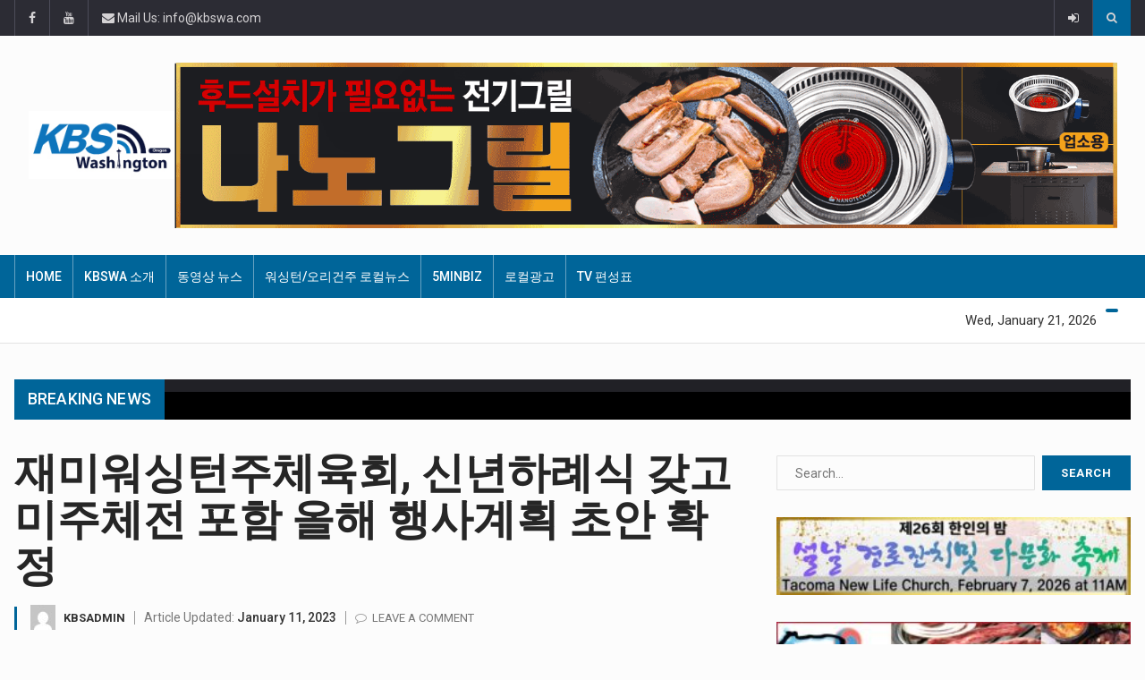

--- FILE ---
content_type: text/html; charset=UTF-8
request_url: https://www.kbswa.com/2023/01/11/%EC%9E%AC%EB%AF%B8%EC%9B%8C%EC%8B%B1%ED%84%B4%EC%A3%BC%EC%B2%B4%EC%9C%A1%ED%9A%8C-%EC%8B%A0%EB%85%84%ED%95%98%EB%A1%80%EC%8B%9D-%EA%B0%96%EA%B3%A0-%EB%AF%B8%EC%A3%BC%EC%B2%B4%EC%A0%84-%ED%8F%AC/
body_size: 166328
content:
		<!DOCTYPE html>
			<html dir="ltr" lang="en-US" prefix="og: https://ogp.me/ns#">
	<head>
		<meta charset="UTF-8">
		<meta name="viewport" content="width=device-width, initial-scale=1">
		<link rel="profile" href="https://gmpg.org/xfn/11">
		<title>재미워싱턴주체육회, 신년하례식 갖고 미주체전 포함 올해 행사계획 초안 확정 - KBS WORLD WASHINGTON</title>
	
		
		<!-- All in One SEO 4.9.3 - aioseo.com -->
	<meta name="description" content="체육회, 신년하례식 갖고 미주체전 포함 올해 행사계획 초안 확정 뉴욕미주체전 준비 돌입…총영사기 축구대회 부활 여부도 큰 관심 지난해 바쁜 일정으로 큰 성과를 올렸던 재미워싱턴주체육회(회장 조기승·이하 체육회)가 지난 8일 린우드 소재 베스트 인슐런스 사무실서 조기승 회장을 비롯, 10여 명의 임원이 참석한 가운데 ‘2023년 신년하례식’을 갖고 올해도 쉼 없이 달리기로 결의했다. 조기승 회장은 “지난해 열심히 워싱턴주" />
	<meta name="robots" content="max-image-preview:large" />
	<meta name="author" content="kbsadmin"/>
	<link rel="canonical" href="https://www.kbswa.com/2023/01/11/%ec%9e%ac%eb%af%b8%ec%9b%8c%ec%8b%b1%ed%84%b4%ec%a3%bc%ec%b2%b4%ec%9c%a1%ed%9a%8c-%ec%8b%a0%eb%85%84%ed%95%98%eb%a1%80%ec%8b%9d-%ea%b0%96%ea%b3%a0-%eb%af%b8%ec%a3%bc%ec%b2%b4%ec%a0%84-%ed%8f%ac/" />
	<meta name="generator" content="All in One SEO (AIOSEO) 4.9.3" />
		<meta property="og:locale" content="en_US" />
		<meta property="og:site_name" content="KBS WORLD WASHINGTON - KBS WORLD WASHINGTON | KBSWA" />
		<meta property="og:type" content="article" />
		<meta property="og:title" content="재미워싱턴주체육회, 신년하례식 갖고 미주체전 포함 올해 행사계획 초안 확정 - KBS WORLD WASHINGTON" />
		<meta property="og:description" content="체육회, 신년하례식 갖고 미주체전 포함 올해 행사계획 초안 확정 뉴욕미주체전 준비 돌입…총영사기 축구대회 부활 여부도 큰 관심 지난해 바쁜 일정으로 큰 성과를 올렸던 재미워싱턴주체육회(회장 조기승·이하 체육회)가 지난 8일 린우드 소재 베스트 인슐런스 사무실서 조기승 회장을 비롯, 10여 명의 임원이 참석한 가운데 ‘2023년 신년하례식’을 갖고 올해도 쉼 없이 달리기로 결의했다. 조기승 회장은 “지난해 열심히 워싱턴주" />
		<meta property="og:url" content="https://www.kbswa.com/2023/01/11/%ec%9e%ac%eb%af%b8%ec%9b%8c%ec%8b%b1%ed%84%b4%ec%a3%bc%ec%b2%b4%ec%9c%a1%ed%9a%8c-%ec%8b%a0%eb%85%84%ed%95%98%eb%a1%80%ec%8b%9d-%ea%b0%96%ea%b3%a0-%eb%af%b8%ec%a3%bc%ec%b2%b4%ec%a0%84-%ed%8f%ac/" />
		<meta property="og:image" content="https://www.kbswa.com/wp-content/uploads/2022/12/Screenshot-2022-12-12-at-13-47-34-KBS-WATV-_-시애틀.png" />
		<meta property="og:image:secure_url" content="https://www.kbswa.com/wp-content/uploads/2022/12/Screenshot-2022-12-12-at-13-47-34-KBS-WATV-_-시애틀.png" />
		<meta property="og:image:width" content="1350" />
		<meta property="og:image:height" content="218" />
		<meta property="article:published_time" content="2023-01-11T07:49:17+00:00" />
		<meta property="article:modified_time" content="2023-01-11T07:49:17+00:00" />
		<meta property="article:publisher" content="https://www.facebook.com/kbswa/" />
		<meta name="twitter:card" content="summary_large_image" />
		<meta name="twitter:title" content="재미워싱턴주체육회, 신년하례식 갖고 미주체전 포함 올해 행사계획 초안 확정 - KBS WORLD WASHINGTON" />
		<meta name="twitter:description" content="체육회, 신년하례식 갖고 미주체전 포함 올해 행사계획 초안 확정 뉴욕미주체전 준비 돌입…총영사기 축구대회 부활 여부도 큰 관심 지난해 바쁜 일정으로 큰 성과를 올렸던 재미워싱턴주체육회(회장 조기승·이하 체육회)가 지난 8일 린우드 소재 베스트 인슐런스 사무실서 조기승 회장을 비롯, 10여 명의 임원이 참석한 가운데 ‘2023년 신년하례식’을 갖고 올해도 쉼 없이 달리기로 결의했다. 조기승 회장은 “지난해 열심히 워싱턴주" />
		<meta name="twitter:image" content="https://www.kbswa.com/wp-content/uploads/2022/12/Screenshot-2022-12-12-at-13-47-34-KBS-WATV-_-시애틀.png" />
		<script type="application/ld+json" class="aioseo-schema">
			{"@context":"https:\/\/schema.org","@graph":[{"@type":"BlogPosting","@id":"https:\/\/www.kbswa.com\/2023\/01\/11\/%ec%9e%ac%eb%af%b8%ec%9b%8c%ec%8b%b1%ed%84%b4%ec%a3%bc%ec%b2%b4%ec%9c%a1%ed%9a%8c-%ec%8b%a0%eb%85%84%ed%95%98%eb%a1%80%ec%8b%9d-%ea%b0%96%ea%b3%a0-%eb%af%b8%ec%a3%bc%ec%b2%b4%ec%a0%84-%ed%8f%ac\/#blogposting","name":"\uc7ac\ubbf8\uc6cc\uc2f1\ud134\uc8fc\uccb4\uc721\ud68c, \uc2e0\ub144\ud558\ub840\uc2dd \uac16\uace0 \ubbf8\uc8fc\uccb4\uc804 \ud3ec\ud568 \uc62c\ud574 \ud589\uc0ac\uacc4\ud68d \ucd08\uc548 \ud655\uc815 - KBS WORLD WASHINGTON","headline":"\uc7ac\ubbf8\uc6cc\uc2f1\ud134\uc8fc\uccb4\uc721\ud68c, \uc2e0\ub144\ud558\ub840\uc2dd \uac16\uace0 \ubbf8\uc8fc\uccb4\uc804 \ud3ec\ud568 \uc62c\ud574 \ud589\uc0ac\uacc4\ud68d \ucd08\uc548 \ud655\uc815","author":{"@id":"https:\/\/www.kbswa.com\/author\/kbsadmin\/#author"},"publisher":{"@id":"https:\/\/www.kbswa.com\/#organization"},"image":{"@type":"ImageObject","url":"https:\/\/www.kbswa.com\/wp-content\/uploads\/2023\/01\/1-2.jpg","width":1400,"height":1050},"datePublished":"2023-01-11T07:49:17+00:00","dateModified":"2023-01-11T07:49:17+00:00","inLanguage":"en-US","mainEntityOfPage":{"@id":"https:\/\/www.kbswa.com\/2023\/01\/11\/%ec%9e%ac%eb%af%b8%ec%9b%8c%ec%8b%b1%ed%84%b4%ec%a3%bc%ec%b2%b4%ec%9c%a1%ed%9a%8c-%ec%8b%a0%eb%85%84%ed%95%98%eb%a1%80%ec%8b%9d-%ea%b0%96%ea%b3%a0-%eb%af%b8%ec%a3%bc%ec%b2%b4%ec%a0%84-%ed%8f%ac\/#webpage"},"isPartOf":{"@id":"https:\/\/www.kbswa.com\/2023\/01\/11\/%ec%9e%ac%eb%af%b8%ec%9b%8c%ec%8b%b1%ed%84%b4%ec%a3%bc%ec%b2%b4%ec%9c%a1%ed%9a%8c-%ec%8b%a0%eb%85%84%ed%95%98%eb%a1%80%ec%8b%9d-%ea%b0%96%ea%b3%a0-%eb%af%b8%ec%a3%bc%ec%b2%b4%ec%a0%84-%ed%8f%ac\/#webpage"},"articleSection":"Local News, \uc7ac\ubbf8\uc6cc\uc2f1\ud134\uc8fc\uccb4\uc721\ud68c"},{"@type":"BreadcrumbList","@id":"https:\/\/www.kbswa.com\/2023\/01\/11\/%ec%9e%ac%eb%af%b8%ec%9b%8c%ec%8b%b1%ed%84%b4%ec%a3%bc%ec%b2%b4%ec%9c%a1%ed%9a%8c-%ec%8b%a0%eb%85%84%ed%95%98%eb%a1%80%ec%8b%9d-%ea%b0%96%ea%b3%a0-%eb%af%b8%ec%a3%bc%ec%b2%b4%ec%a0%84-%ed%8f%ac\/#breadcrumblist","itemListElement":[{"@type":"ListItem","@id":"https:\/\/www.kbswa.com#listItem","position":1,"name":"Home","item":"https:\/\/www.kbswa.com","nextItem":{"@type":"ListItem","@id":"https:\/\/www.kbswa.com\/category\/local-news\/#listItem","name":"Local News"}},{"@type":"ListItem","@id":"https:\/\/www.kbswa.com\/category\/local-news\/#listItem","position":2,"name":"Local News","item":"https:\/\/www.kbswa.com\/category\/local-news\/","nextItem":{"@type":"ListItem","@id":"https:\/\/www.kbswa.com\/2023\/01\/11\/%ec%9e%ac%eb%af%b8%ec%9b%8c%ec%8b%b1%ed%84%b4%ec%a3%bc%ec%b2%b4%ec%9c%a1%ed%9a%8c-%ec%8b%a0%eb%85%84%ed%95%98%eb%a1%80%ec%8b%9d-%ea%b0%96%ea%b3%a0-%eb%af%b8%ec%a3%bc%ec%b2%b4%ec%a0%84-%ed%8f%ac\/#listItem","name":"\uc7ac\ubbf8\uc6cc\uc2f1\ud134\uc8fc\uccb4\uc721\ud68c, \uc2e0\ub144\ud558\ub840\uc2dd \uac16\uace0 \ubbf8\uc8fc\uccb4\uc804 \ud3ec\ud568 \uc62c\ud574 \ud589\uc0ac\uacc4\ud68d \ucd08\uc548 \ud655\uc815"},"previousItem":{"@type":"ListItem","@id":"https:\/\/www.kbswa.com#listItem","name":"Home"}},{"@type":"ListItem","@id":"https:\/\/www.kbswa.com\/2023\/01\/11\/%ec%9e%ac%eb%af%b8%ec%9b%8c%ec%8b%b1%ed%84%b4%ec%a3%bc%ec%b2%b4%ec%9c%a1%ed%9a%8c-%ec%8b%a0%eb%85%84%ed%95%98%eb%a1%80%ec%8b%9d-%ea%b0%96%ea%b3%a0-%eb%af%b8%ec%a3%bc%ec%b2%b4%ec%a0%84-%ed%8f%ac\/#listItem","position":3,"name":"\uc7ac\ubbf8\uc6cc\uc2f1\ud134\uc8fc\uccb4\uc721\ud68c, \uc2e0\ub144\ud558\ub840\uc2dd \uac16\uace0 \ubbf8\uc8fc\uccb4\uc804 \ud3ec\ud568 \uc62c\ud574 \ud589\uc0ac\uacc4\ud68d \ucd08\uc548 \ud655\uc815","previousItem":{"@type":"ListItem","@id":"https:\/\/www.kbswa.com\/category\/local-news\/#listItem","name":"Local News"}}]},{"@type":"Organization","@id":"https:\/\/www.kbswa.com\/#organization","name":"KBS WORLD WASHINGTON","description":"KBS WORLD WASHINGTON | KBSWA","url":"https:\/\/www.kbswa.com\/","logo":{"@type":"ImageObject","url":"https:\/\/www.kbswa.com\/wp-content\/uploads\/2022\/12\/kbswa-logo-copy.jpg","@id":"https:\/\/www.kbswa.com\/2023\/01\/11\/%ec%9e%ac%eb%af%b8%ec%9b%8c%ec%8b%b1%ed%84%b4%ec%a3%bc%ec%b2%b4%ec%9c%a1%ed%9a%8c-%ec%8b%a0%eb%85%84%ed%95%98%eb%a1%80%ec%8b%9d-%ea%b0%96%ea%b3%a0-%eb%af%b8%ec%a3%bc%ec%b2%b4%ec%a0%84-%ed%8f%ac\/#organizationLogo","width":984,"height":490},"image":{"@id":"https:\/\/www.kbswa.com\/2023\/01\/11\/%ec%9e%ac%eb%af%b8%ec%9b%8c%ec%8b%b1%ed%84%b4%ec%a3%bc%ec%b2%b4%ec%9c%a1%ed%9a%8c-%ec%8b%a0%eb%85%84%ed%95%98%eb%a1%80%ec%8b%9d-%ea%b0%96%ea%b3%a0-%eb%af%b8%ec%a3%bc%ec%b2%b4%ec%a0%84-%ed%8f%ac\/#organizationLogo"},"sameAs":["https:\/\/www.facebook.com\/kbswa\/","https:\/\/www.youtube.com\/channel\/UCjqHaPCteieiGDtT-BjGt_g"]},{"@type":"Person","@id":"https:\/\/www.kbswa.com\/author\/kbsadmin\/#author","url":"https:\/\/www.kbswa.com\/author\/kbsadmin\/","name":"kbsadmin","image":{"@type":"ImageObject","@id":"https:\/\/www.kbswa.com\/2023\/01\/11\/%ec%9e%ac%eb%af%b8%ec%9b%8c%ec%8b%b1%ed%84%b4%ec%a3%bc%ec%b2%b4%ec%9c%a1%ed%9a%8c-%ec%8b%a0%eb%85%84%ed%95%98%eb%a1%80%ec%8b%9d-%ea%b0%96%ea%b3%a0-%eb%af%b8%ec%a3%bc%ec%b2%b4%ec%a0%84-%ed%8f%ac\/#authorImage","url":"https:\/\/secure.gravatar.com\/avatar\/02c74ee8b16fb6ca70260f345ecf0b8d1591657f06db95066a8613ccc0f1f949?s=96&d=mm&r=g","width":96,"height":96,"caption":"kbsadmin"}},{"@type":"WebPage","@id":"https:\/\/www.kbswa.com\/2023\/01\/11\/%ec%9e%ac%eb%af%b8%ec%9b%8c%ec%8b%b1%ed%84%b4%ec%a3%bc%ec%b2%b4%ec%9c%a1%ed%9a%8c-%ec%8b%a0%eb%85%84%ed%95%98%eb%a1%80%ec%8b%9d-%ea%b0%96%ea%b3%a0-%eb%af%b8%ec%a3%bc%ec%b2%b4%ec%a0%84-%ed%8f%ac\/#webpage","url":"https:\/\/www.kbswa.com\/2023\/01\/11\/%ec%9e%ac%eb%af%b8%ec%9b%8c%ec%8b%b1%ed%84%b4%ec%a3%bc%ec%b2%b4%ec%9c%a1%ed%9a%8c-%ec%8b%a0%eb%85%84%ed%95%98%eb%a1%80%ec%8b%9d-%ea%b0%96%ea%b3%a0-%eb%af%b8%ec%a3%bc%ec%b2%b4%ec%a0%84-%ed%8f%ac\/","name":"\uc7ac\ubbf8\uc6cc\uc2f1\ud134\uc8fc\uccb4\uc721\ud68c, \uc2e0\ub144\ud558\ub840\uc2dd \uac16\uace0 \ubbf8\uc8fc\uccb4\uc804 \ud3ec\ud568 \uc62c\ud574 \ud589\uc0ac\uacc4\ud68d \ucd08\uc548 \ud655\uc815 - KBS WORLD WASHINGTON","description":"\uccb4\uc721\ud68c, \uc2e0\ub144\ud558\ub840\uc2dd \uac16\uace0 \ubbf8\uc8fc\uccb4\uc804 \ud3ec\ud568 \uc62c\ud574 \ud589\uc0ac\uacc4\ud68d \ucd08\uc548 \ud655\uc815 \ub274\uc695\ubbf8\uc8fc\uccb4\uc804 \uc900\ube44 \ub3cc\uc785\u2026\ucd1d\uc601\uc0ac\uae30 \ucd95\uad6c\ub300\ud68c \ubd80\ud65c \uc5ec\ubd80\ub3c4 \ud070 \uad00\uc2ec \uc9c0\ub09c\ud574 \ubc14\uc05c \uc77c\uc815\uc73c\ub85c \ud070 \uc131\uacfc\ub97c \uc62c\ub838\ub358 \uc7ac\ubbf8\uc6cc\uc2f1\ud134\uc8fc\uccb4\uc721\ud68c(\ud68c\uc7a5 \uc870\uae30\uc2b9\u00b7\uc774\ud558 \uccb4\uc721\ud68c)\uac00 \uc9c0\ub09c 8\uc77c \ub9b0\uc6b0\ub4dc \uc18c\uc7ac \ubca0\uc2a4\ud2b8 \uc778\uc290\ub7f0\uc2a4 \uc0ac\ubb34\uc2e4\uc11c \uc870\uae30\uc2b9 \ud68c\uc7a5\uc744 \ube44\ub86f, 10\uc5ec \uba85\uc758 \uc784\uc6d0\uc774 \ucc38\uc11d\ud55c \uac00\uc6b4\ub370 \u20182023\ub144 \uc2e0\ub144\ud558\ub840\uc2dd\u2019\uc744 \uac16\uace0 \uc62c\ud574\ub3c4 \uc27c \uc5c6\uc774 \ub2ec\ub9ac\uae30\ub85c \uacb0\uc758\ud588\ub2e4. \uc870\uae30\uc2b9 \ud68c\uc7a5\uc740 \u201c\uc9c0\ub09c\ud574 \uc5f4\uc2ec\ud788 \uc6cc\uc2f1\ud134\uc8fc","inLanguage":"en-US","isPartOf":{"@id":"https:\/\/www.kbswa.com\/#website"},"breadcrumb":{"@id":"https:\/\/www.kbswa.com\/2023\/01\/11\/%ec%9e%ac%eb%af%b8%ec%9b%8c%ec%8b%b1%ed%84%b4%ec%a3%bc%ec%b2%b4%ec%9c%a1%ed%9a%8c-%ec%8b%a0%eb%85%84%ed%95%98%eb%a1%80%ec%8b%9d-%ea%b0%96%ea%b3%a0-%eb%af%b8%ec%a3%bc%ec%b2%b4%ec%a0%84-%ed%8f%ac\/#breadcrumblist"},"author":{"@id":"https:\/\/www.kbswa.com\/author\/kbsadmin\/#author"},"creator":{"@id":"https:\/\/www.kbswa.com\/author\/kbsadmin\/#author"},"image":{"@type":"ImageObject","url":"https:\/\/www.kbswa.com\/wp-content\/uploads\/2023\/01\/1-2.jpg","@id":"https:\/\/www.kbswa.com\/2023\/01\/11\/%ec%9e%ac%eb%af%b8%ec%9b%8c%ec%8b%b1%ed%84%b4%ec%a3%bc%ec%b2%b4%ec%9c%a1%ed%9a%8c-%ec%8b%a0%eb%85%84%ed%95%98%eb%a1%80%ec%8b%9d-%ea%b0%96%ea%b3%a0-%eb%af%b8%ec%a3%bc%ec%b2%b4%ec%a0%84-%ed%8f%ac\/#mainImage","width":1400,"height":1050},"primaryImageOfPage":{"@id":"https:\/\/www.kbswa.com\/2023\/01\/11\/%ec%9e%ac%eb%af%b8%ec%9b%8c%ec%8b%b1%ed%84%b4%ec%a3%bc%ec%b2%b4%ec%9c%a1%ed%9a%8c-%ec%8b%a0%eb%85%84%ed%95%98%eb%a1%80%ec%8b%9d-%ea%b0%96%ea%b3%a0-%eb%af%b8%ec%a3%bc%ec%b2%b4%ec%a0%84-%ed%8f%ac\/#mainImage"},"datePublished":"2023-01-11T07:49:17+00:00","dateModified":"2023-01-11T07:49:17+00:00"},{"@type":"WebSite","@id":"https:\/\/www.kbswa.com\/#website","url":"https:\/\/www.kbswa.com\/","name":"KBS WORLD WASHINGTON","description":"KBS WORLD WASHINGTON | KBSWA","inLanguage":"en-US","publisher":{"@id":"https:\/\/www.kbswa.com\/#organization"}}]}
		</script>
		<!-- All in One SEO -->

<link rel='dns-prefetch' href='//pagead2.googlesyndication.com' />
<link rel='dns-prefetch' href='//fonts.googleapis.com' />
<link rel="alternate" type="application/rss+xml" title="KBS WORLD WASHINGTON &raquo; Feed" href="https://www.kbswa.com/feed/" />
<link rel="alternate" type="application/rss+xml" title="KBS WORLD WASHINGTON &raquo; Comments Feed" href="https://www.kbswa.com/comments/feed/" />
<link rel="alternate" type="application/rss+xml" title="KBS WORLD WASHINGTON &raquo; 재미워싱턴주체육회, 신년하례식 갖고 미주체전 포함 올해 행사계획 초안 확정 Comments Feed" href="https://www.kbswa.com/2023/01/11/%ec%9e%ac%eb%af%b8%ec%9b%8c%ec%8b%b1%ed%84%b4%ec%a3%bc%ec%b2%b4%ec%9c%a1%ed%9a%8c-%ec%8b%a0%eb%85%84%ed%95%98%eb%a1%80%ec%8b%9d-%ea%b0%96%ea%b3%a0-%eb%af%b8%ec%a3%bc%ec%b2%b4%ec%a0%84-%ed%8f%ac/feed/" />
<link rel="alternate" title="oEmbed (JSON)" type="application/json+oembed" href="https://www.kbswa.com/wp-json/oembed/1.0/embed?url=https%3A%2F%2Fwww.kbswa.com%2F2023%2F01%2F11%2F%25ec%259e%25ac%25eb%25af%25b8%25ec%259b%258c%25ec%258b%25b1%25ed%2584%25b4%25ec%25a3%25bc%25ec%25b2%25b4%25ec%259c%25a1%25ed%259a%258c-%25ec%258b%25a0%25eb%2585%2584%25ed%2595%2598%25eb%25a1%2580%25ec%258b%259d-%25ea%25b0%2596%25ea%25b3%25a0-%25eb%25af%25b8%25ec%25a3%25bc%25ec%25b2%25b4%25ec%25a0%2584-%25ed%258f%25ac%2F" />
<link rel="alternate" title="oEmbed (XML)" type="text/xml+oembed" href="https://www.kbswa.com/wp-json/oembed/1.0/embed?url=https%3A%2F%2Fwww.kbswa.com%2F2023%2F01%2F11%2F%25ec%259e%25ac%25eb%25af%25b8%25ec%259b%258c%25ec%258b%25b1%25ed%2584%25b4%25ec%25a3%25bc%25ec%25b2%25b4%25ec%259c%25a1%25ed%259a%258c-%25ec%258b%25a0%25eb%2585%2584%25ed%2595%2598%25eb%25a1%2580%25ec%258b%259d-%25ea%25b0%2596%25ea%25b3%25a0-%25eb%25af%25b8%25ec%25a3%25bc%25ec%25b2%25b4%25ec%25a0%2584-%25ed%258f%25ac%2F&#038;format=xml" />
		<!-- This site uses the Google Analytics by MonsterInsights plugin v9.11.1 - Using Analytics tracking - https://www.monsterinsights.com/ -->
		<!-- Note: MonsterInsights is not currently configured on this site. The site owner needs to authenticate with Google Analytics in the MonsterInsights settings panel. -->
					<!-- No tracking code set -->
				<!-- / Google Analytics by MonsterInsights -->
		<style id='wp-img-auto-sizes-contain-inline-css' type='text/css'>
img:is([sizes=auto i],[sizes^="auto," i]){contain-intrinsic-size:3000px 1500px}
/*# sourceURL=wp-img-auto-sizes-contain-inline-css */
</style>
<style id='wp-emoji-styles-inline-css' type='text/css'>

	img.wp-smiley, img.emoji {
		display: inline !important;
		border: none !important;
		box-shadow: none !important;
		height: 1em !important;
		width: 1em !important;
		margin: 0 0.07em !important;
		vertical-align: -0.1em !important;
		background: none !important;
		padding: 0 !important;
	}
/*# sourceURL=wp-emoji-styles-inline-css */
</style>
<style id='wp-block-library-inline-css' type='text/css'>
:root{--wp-block-synced-color:#7a00df;--wp-block-synced-color--rgb:122,0,223;--wp-bound-block-color:var(--wp-block-synced-color);--wp-editor-canvas-background:#ddd;--wp-admin-theme-color:#007cba;--wp-admin-theme-color--rgb:0,124,186;--wp-admin-theme-color-darker-10:#006ba1;--wp-admin-theme-color-darker-10--rgb:0,107,160.5;--wp-admin-theme-color-darker-20:#005a87;--wp-admin-theme-color-darker-20--rgb:0,90,135;--wp-admin-border-width-focus:2px}@media (min-resolution:192dpi){:root{--wp-admin-border-width-focus:1.5px}}.wp-element-button{cursor:pointer}:root .has-very-light-gray-background-color{background-color:#eee}:root .has-very-dark-gray-background-color{background-color:#313131}:root .has-very-light-gray-color{color:#eee}:root .has-very-dark-gray-color{color:#313131}:root .has-vivid-green-cyan-to-vivid-cyan-blue-gradient-background{background:linear-gradient(135deg,#00d084,#0693e3)}:root .has-purple-crush-gradient-background{background:linear-gradient(135deg,#34e2e4,#4721fb 50%,#ab1dfe)}:root .has-hazy-dawn-gradient-background{background:linear-gradient(135deg,#faaca8,#dad0ec)}:root .has-subdued-olive-gradient-background{background:linear-gradient(135deg,#fafae1,#67a671)}:root .has-atomic-cream-gradient-background{background:linear-gradient(135deg,#fdd79a,#004a59)}:root .has-nightshade-gradient-background{background:linear-gradient(135deg,#330968,#31cdcf)}:root .has-midnight-gradient-background{background:linear-gradient(135deg,#020381,#2874fc)}:root{--wp--preset--font-size--normal:16px;--wp--preset--font-size--huge:42px}.has-regular-font-size{font-size:1em}.has-larger-font-size{font-size:2.625em}.has-normal-font-size{font-size:var(--wp--preset--font-size--normal)}.has-huge-font-size{font-size:var(--wp--preset--font-size--huge)}.has-text-align-center{text-align:center}.has-text-align-left{text-align:left}.has-text-align-right{text-align:right}.has-fit-text{white-space:nowrap!important}#end-resizable-editor-section{display:none}.aligncenter{clear:both}.items-justified-left{justify-content:flex-start}.items-justified-center{justify-content:center}.items-justified-right{justify-content:flex-end}.items-justified-space-between{justify-content:space-between}.screen-reader-text{border:0;clip-path:inset(50%);height:1px;margin:-1px;overflow:hidden;padding:0;position:absolute;width:1px;word-wrap:normal!important}.screen-reader-text:focus{background-color:#ddd;clip-path:none;color:#444;display:block;font-size:1em;height:auto;left:5px;line-height:normal;padding:15px 23px 14px;text-decoration:none;top:5px;width:auto;z-index:100000}html :where(.has-border-color){border-style:solid}html :where([style*=border-top-color]){border-top-style:solid}html :where([style*=border-right-color]){border-right-style:solid}html :where([style*=border-bottom-color]){border-bottom-style:solid}html :where([style*=border-left-color]){border-left-style:solid}html :where([style*=border-width]){border-style:solid}html :where([style*=border-top-width]){border-top-style:solid}html :where([style*=border-right-width]){border-right-style:solid}html :where([style*=border-bottom-width]){border-bottom-style:solid}html :where([style*=border-left-width]){border-left-style:solid}html :where(img[class*=wp-image-]){height:auto;max-width:100%}:where(figure){margin:0 0 1em}html :where(.is-position-sticky){--wp-admin--admin-bar--position-offset:var(--wp-admin--admin-bar--height,0px)}@media screen and (max-width:600px){html :where(.is-position-sticky){--wp-admin--admin-bar--position-offset:0px}}

/*# sourceURL=wp-block-library-inline-css */
</style><style id='wp-block-paragraph-inline-css' type='text/css'>
.is-small-text{font-size:.875em}.is-regular-text{font-size:1em}.is-large-text{font-size:2.25em}.is-larger-text{font-size:3em}.has-drop-cap:not(:focus):first-letter{float:left;font-size:8.4em;font-style:normal;font-weight:100;line-height:.68;margin:.05em .1em 0 0;text-transform:uppercase}body.rtl .has-drop-cap:not(:focus):first-letter{float:none;margin-left:.1em}p.has-drop-cap.has-background{overflow:hidden}:root :where(p.has-background){padding:1.25em 2.375em}:where(p.has-text-color:not(.has-link-color)) a{color:inherit}p.has-text-align-left[style*="writing-mode:vertical-lr"],p.has-text-align-right[style*="writing-mode:vertical-rl"]{rotate:180deg}
/*# sourceURL=https://www.kbswa.com/wp-includes/blocks/paragraph/style.min.css */
</style>
<style id='global-styles-inline-css' type='text/css'>
:root{--wp--preset--aspect-ratio--square: 1;--wp--preset--aspect-ratio--4-3: 4/3;--wp--preset--aspect-ratio--3-4: 3/4;--wp--preset--aspect-ratio--3-2: 3/2;--wp--preset--aspect-ratio--2-3: 2/3;--wp--preset--aspect-ratio--16-9: 16/9;--wp--preset--aspect-ratio--9-16: 9/16;--wp--preset--color--black: #000000;--wp--preset--color--cyan-bluish-gray: #abb8c3;--wp--preset--color--white: #ffffff;--wp--preset--color--pale-pink: #f78da7;--wp--preset--color--vivid-red: #cf2e2e;--wp--preset--color--luminous-vivid-orange: #ff6900;--wp--preset--color--luminous-vivid-amber: #fcb900;--wp--preset--color--light-green-cyan: #7bdcb5;--wp--preset--color--vivid-green-cyan: #00d084;--wp--preset--color--pale-cyan-blue: #8ed1fc;--wp--preset--color--vivid-cyan-blue: #0693e3;--wp--preset--color--vivid-purple: #9b51e0;--wp--preset--gradient--vivid-cyan-blue-to-vivid-purple: linear-gradient(135deg,rgb(6,147,227) 0%,rgb(155,81,224) 100%);--wp--preset--gradient--light-green-cyan-to-vivid-green-cyan: linear-gradient(135deg,rgb(122,220,180) 0%,rgb(0,208,130) 100%);--wp--preset--gradient--luminous-vivid-amber-to-luminous-vivid-orange: linear-gradient(135deg,rgb(252,185,0) 0%,rgb(255,105,0) 100%);--wp--preset--gradient--luminous-vivid-orange-to-vivid-red: linear-gradient(135deg,rgb(255,105,0) 0%,rgb(207,46,46) 100%);--wp--preset--gradient--very-light-gray-to-cyan-bluish-gray: linear-gradient(135deg,rgb(238,238,238) 0%,rgb(169,184,195) 100%);--wp--preset--gradient--cool-to-warm-spectrum: linear-gradient(135deg,rgb(74,234,220) 0%,rgb(151,120,209) 20%,rgb(207,42,186) 40%,rgb(238,44,130) 60%,rgb(251,105,98) 80%,rgb(254,248,76) 100%);--wp--preset--gradient--blush-light-purple: linear-gradient(135deg,rgb(255,206,236) 0%,rgb(152,150,240) 100%);--wp--preset--gradient--blush-bordeaux: linear-gradient(135deg,rgb(254,205,165) 0%,rgb(254,45,45) 50%,rgb(107,0,62) 100%);--wp--preset--gradient--luminous-dusk: linear-gradient(135deg,rgb(255,203,112) 0%,rgb(199,81,192) 50%,rgb(65,88,208) 100%);--wp--preset--gradient--pale-ocean: linear-gradient(135deg,rgb(255,245,203) 0%,rgb(182,227,212) 50%,rgb(51,167,181) 100%);--wp--preset--gradient--electric-grass: linear-gradient(135deg,rgb(202,248,128) 0%,rgb(113,206,126) 100%);--wp--preset--gradient--midnight: linear-gradient(135deg,rgb(2,3,129) 0%,rgb(40,116,252) 100%);--wp--preset--font-size--small: 13px;--wp--preset--font-size--medium: 20px;--wp--preset--font-size--large: 36px;--wp--preset--font-size--x-large: 42px;--wp--preset--spacing--20: 0.44rem;--wp--preset--spacing--30: 0.67rem;--wp--preset--spacing--40: 1rem;--wp--preset--spacing--50: 1.5rem;--wp--preset--spacing--60: 2.25rem;--wp--preset--spacing--70: 3.38rem;--wp--preset--spacing--80: 5.06rem;--wp--preset--shadow--natural: 6px 6px 9px rgba(0, 0, 0, 0.2);--wp--preset--shadow--deep: 12px 12px 50px rgba(0, 0, 0, 0.4);--wp--preset--shadow--sharp: 6px 6px 0px rgba(0, 0, 0, 0.2);--wp--preset--shadow--outlined: 6px 6px 0px -3px rgb(255, 255, 255), 6px 6px rgb(0, 0, 0);--wp--preset--shadow--crisp: 6px 6px 0px rgb(0, 0, 0);}:where(.is-layout-flex){gap: 0.5em;}:where(.is-layout-grid){gap: 0.5em;}body .is-layout-flex{display: flex;}.is-layout-flex{flex-wrap: wrap;align-items: center;}.is-layout-flex > :is(*, div){margin: 0;}body .is-layout-grid{display: grid;}.is-layout-grid > :is(*, div){margin: 0;}:where(.wp-block-columns.is-layout-flex){gap: 2em;}:where(.wp-block-columns.is-layout-grid){gap: 2em;}:where(.wp-block-post-template.is-layout-flex){gap: 1.25em;}:where(.wp-block-post-template.is-layout-grid){gap: 1.25em;}.has-black-color{color: var(--wp--preset--color--black) !important;}.has-cyan-bluish-gray-color{color: var(--wp--preset--color--cyan-bluish-gray) !important;}.has-white-color{color: var(--wp--preset--color--white) !important;}.has-pale-pink-color{color: var(--wp--preset--color--pale-pink) !important;}.has-vivid-red-color{color: var(--wp--preset--color--vivid-red) !important;}.has-luminous-vivid-orange-color{color: var(--wp--preset--color--luminous-vivid-orange) !important;}.has-luminous-vivid-amber-color{color: var(--wp--preset--color--luminous-vivid-amber) !important;}.has-light-green-cyan-color{color: var(--wp--preset--color--light-green-cyan) !important;}.has-vivid-green-cyan-color{color: var(--wp--preset--color--vivid-green-cyan) !important;}.has-pale-cyan-blue-color{color: var(--wp--preset--color--pale-cyan-blue) !important;}.has-vivid-cyan-blue-color{color: var(--wp--preset--color--vivid-cyan-blue) !important;}.has-vivid-purple-color{color: var(--wp--preset--color--vivid-purple) !important;}.has-black-background-color{background-color: var(--wp--preset--color--black) !important;}.has-cyan-bluish-gray-background-color{background-color: var(--wp--preset--color--cyan-bluish-gray) !important;}.has-white-background-color{background-color: var(--wp--preset--color--white) !important;}.has-pale-pink-background-color{background-color: var(--wp--preset--color--pale-pink) !important;}.has-vivid-red-background-color{background-color: var(--wp--preset--color--vivid-red) !important;}.has-luminous-vivid-orange-background-color{background-color: var(--wp--preset--color--luminous-vivid-orange) !important;}.has-luminous-vivid-amber-background-color{background-color: var(--wp--preset--color--luminous-vivid-amber) !important;}.has-light-green-cyan-background-color{background-color: var(--wp--preset--color--light-green-cyan) !important;}.has-vivid-green-cyan-background-color{background-color: var(--wp--preset--color--vivid-green-cyan) !important;}.has-pale-cyan-blue-background-color{background-color: var(--wp--preset--color--pale-cyan-blue) !important;}.has-vivid-cyan-blue-background-color{background-color: var(--wp--preset--color--vivid-cyan-blue) !important;}.has-vivid-purple-background-color{background-color: var(--wp--preset--color--vivid-purple) !important;}.has-black-border-color{border-color: var(--wp--preset--color--black) !important;}.has-cyan-bluish-gray-border-color{border-color: var(--wp--preset--color--cyan-bluish-gray) !important;}.has-white-border-color{border-color: var(--wp--preset--color--white) !important;}.has-pale-pink-border-color{border-color: var(--wp--preset--color--pale-pink) !important;}.has-vivid-red-border-color{border-color: var(--wp--preset--color--vivid-red) !important;}.has-luminous-vivid-orange-border-color{border-color: var(--wp--preset--color--luminous-vivid-orange) !important;}.has-luminous-vivid-amber-border-color{border-color: var(--wp--preset--color--luminous-vivid-amber) !important;}.has-light-green-cyan-border-color{border-color: var(--wp--preset--color--light-green-cyan) !important;}.has-vivid-green-cyan-border-color{border-color: var(--wp--preset--color--vivid-green-cyan) !important;}.has-pale-cyan-blue-border-color{border-color: var(--wp--preset--color--pale-cyan-blue) !important;}.has-vivid-cyan-blue-border-color{border-color: var(--wp--preset--color--vivid-cyan-blue) !important;}.has-vivid-purple-border-color{border-color: var(--wp--preset--color--vivid-purple) !important;}.has-vivid-cyan-blue-to-vivid-purple-gradient-background{background: var(--wp--preset--gradient--vivid-cyan-blue-to-vivid-purple) !important;}.has-light-green-cyan-to-vivid-green-cyan-gradient-background{background: var(--wp--preset--gradient--light-green-cyan-to-vivid-green-cyan) !important;}.has-luminous-vivid-amber-to-luminous-vivid-orange-gradient-background{background: var(--wp--preset--gradient--luminous-vivid-amber-to-luminous-vivid-orange) !important;}.has-luminous-vivid-orange-to-vivid-red-gradient-background{background: var(--wp--preset--gradient--luminous-vivid-orange-to-vivid-red) !important;}.has-very-light-gray-to-cyan-bluish-gray-gradient-background{background: var(--wp--preset--gradient--very-light-gray-to-cyan-bluish-gray) !important;}.has-cool-to-warm-spectrum-gradient-background{background: var(--wp--preset--gradient--cool-to-warm-spectrum) !important;}.has-blush-light-purple-gradient-background{background: var(--wp--preset--gradient--blush-light-purple) !important;}.has-blush-bordeaux-gradient-background{background: var(--wp--preset--gradient--blush-bordeaux) !important;}.has-luminous-dusk-gradient-background{background: var(--wp--preset--gradient--luminous-dusk) !important;}.has-pale-ocean-gradient-background{background: var(--wp--preset--gradient--pale-ocean) !important;}.has-electric-grass-gradient-background{background: var(--wp--preset--gradient--electric-grass) !important;}.has-midnight-gradient-background{background: var(--wp--preset--gradient--midnight) !important;}.has-small-font-size{font-size: var(--wp--preset--font-size--small) !important;}.has-medium-font-size{font-size: var(--wp--preset--font-size--medium) !important;}.has-large-font-size{font-size: var(--wp--preset--font-size--large) !important;}.has-x-large-font-size{font-size: var(--wp--preset--font-size--x-large) !important;}
/*# sourceURL=global-styles-inline-css */
</style>

<style id='classic-theme-styles-inline-css' type='text/css'>
/*! This file is auto-generated */
.wp-block-button__link{color:#fff;background-color:#32373c;border-radius:9999px;box-shadow:none;text-decoration:none;padding:calc(.667em + 2px) calc(1.333em + 2px);font-size:1.125em}.wp-block-file__button{background:#32373c;color:#fff;text-decoration:none}
/*# sourceURL=/wp-includes/css/classic-themes.min.css */
</style>
<link rel='stylesheet' id='ctct_form_styles-css' href='https://www.kbswa.com/wp-content/plugins/constant-contact-forms/assets/css/style.css?ver=2.14.2' type='text/css' media='all' />
<link rel='stylesheet' id='contact-form-7-css' href='https://www.kbswa.com/wp-content/plugins/contact-form-7/includes/css/styles.css?ver=6.1.4' type='text/css' media='all' />
<link rel='stylesheet' id='super-rss-reader-css' href='https://www.kbswa.com/wp-content/plugins/super-rss-reader/public/css/style.min.css?ver=5.4' type='text/css' media='all' />
<link rel='stylesheet' id='weather-atlas-public-css' href='https://www.kbswa.com/wp-content/plugins/weather-atlas/public/css/weather-atlas-public.min.css?ver=3.0.4' type='text/css' media='all' />
<link rel='stylesheet' id='weather-icons-css' href='https://www.kbswa.com/wp-content/plugins/weather-atlas/public/font/weather-icons/weather-icons.min.css?ver=3.0.4' type='text/css' media='all' />
<link rel='stylesheet' id='wpb-google-fonts-css' href='//fonts.googleapis.com/css?family=Open+Sans&#038;ver=6.9' type='text/css' media='all' />
<link rel='stylesheet' id='reendex-fonts-css' href='//fonts.googleapis.com/css?family=Roboto%3A300%2C400%2C500%2C700%2C900%7CRoboto%20Slab%3A300%2C400%2C700%7CRoboto%20Condensed%3A300%2C400%2C700&#038;subset=latin%2Clatin-ext' type='text/css' media='all' />
<link rel='stylesheet' id='bootstrap-css' href='https://www.kbswa.com/wp-content/themes/reendex/css/bootstrap.min.css?ver=6.9' type='text/css' media='all' />
<link rel='stylesheet' id='font-awesome-css' href='https://www.kbswa.com/wp-content/plugins/js_composer/assets/lib/bower/font-awesome/css/font-awesome.min.css?ver=5.6' type='text/css' media='all' />
<link rel='stylesheet' id='pe-icon-7-stroke-css' href='https://www.kbswa.com/wp-content/themes/reendex/css/pe-icon-7-stroke.css?ver=6.9' type='text/css' media='all' />
<link rel='stylesheet' id='flexslider-css' href='https://www.kbswa.com/wp-content/plugins/js_composer/assets/lib/bower/flexslider/flexslider.min.css?ver=5.6' type='text/css' media='all' />
<link rel='stylesheet' id='owl-carousel-css' href='https://www.kbswa.com/wp-content/themes/reendex/css/owl.carousel.min.css?ver=6.9' type='text/css' media='all' />
<link rel='stylesheet' id='lightbox-css' href='https://www.kbswa.com/wp-content/themes/reendex/css/lightbox.min.css?ver=6.9' type='text/css' media='all' />
<link rel='stylesheet' id='bootstrap-select-css' href='https://www.kbswa.com/wp-content/themes/reendex/css/bootstrap-select.min.css?ver=6.9' type='text/css' media='all' />
<link rel='stylesheet' id='jquery-ui-css' href='https://www.kbswa.com/wp-content/themes/reendex/css/jquery-ui.min.css?ver=6.9' type='text/css' media='all' />
<link rel='stylesheet' id='reendex-colors-css' href='https://www.kbswa.com/wp-content/themes/reendex/css/colors.css?ver=6.9' type='text/css' media='all' />
<link rel='stylesheet' id='responsive-menu-css' href='https://www.kbswa.com/wp-content/themes/reendex/css/wprmenu.css?ver=1.01' type='text/css' media='all' />
<link rel='stylesheet' id='animate-css' href='https://www.kbswa.com/wp-content/themes/reendex/css/animate.css?ver=6.9' type='text/css' media='all' />
<link rel='stylesheet' id='jquery-magnific-popup-css' href='https://www.kbswa.com/wp-content/themes/reendex/css/magnific-popup.css?ver=6.9' type='text/css' media='all' />
<link rel='stylesheet' id='reendex-style-css' href='https://www.kbswa.com/wp-content/themes/reendex/style.css?ver=6.9' type='text/css' media='all' />
<style id='reendex-style-inline-css' type='text/css'>

			.title-style01 > h3, .style-02 span, .nav-tabs.nav-tabs-bottom,
			.comment-title h4 {
				border-bottom: 2px solid #006599;
			}
			.main-menu, .search-icon-btn, .breaking-ribbon, .flexslider li h3, #sidebar-newsletter button, #newsletter button, #time, .btn-primary:hover, .sponsored, .sponsored-big, .play-icon, .title-style05.style-01, .title-left.underline04::before, .title-left.underline03::before, #footer .widget-title::before, .mega-menu-wrapper .widget-title::before, .page-numbers  span.current, .read-more:hover:before, #nav-below-main ul li a:hover:before, #nav-below-main ul li.current-menu-item a:before, .btn:hover, .btn-info.focus, .btn-info:focus, .btn-default, .weather-city, .calendar_wrap caption, .icon-sub-menu .up-icon, .tvbanner-area .bg-1, .widget-search .search-submit, .block-title-1, #wprmenu_menu .wprmenu_icon_par.wprmenu_par_opened, .archive-label, .bg-1, .header-search-box, .sidebar-weather.widget .widget-title, .pagination .nav-links span.current, .pagination .nav-links a:hover, .block-title-2, .dropdown-menu > .active > a, .dropdown-menu > .active > a:focus, .dropdown-menu > .active > a:hover, .nav-previous a:hover::before, .nav-next a:hover::after, .related-post-cat a, .page-links span, .section-highlighs-wrapper span a, .section-header h2::after, .section-highlighs-wrapper span a::before, .contact-formarea input, #sidebar-newsletter .sidebar-newsletter-inner h5, #sidebar-newsletter .sidebar-newsletter-inner h5::before, .sidebar-social-icons .sidebar-social-icons-inner h5::before, .twitter-feed-area .twitter-feed-inner h5, .twitter-feed-area .twitter-feed-inner h5::before, .container-fluid.header-style-five .main-menu ul.mega-main-menu::before, .select2-container--default .select2-results__option--highlighted[aria-selected], .logo-gallery-header h3::after, .video-promo-item .section-highlight-inner::before, .promo-item .section-highlight-inner a::before, .promo-item .section-highlight-inner a, .video-promo-item .section-highlight-inner, .single input[type=submit]:hover, .live-updates .live-title, .rtl .btn-default {
				background-color: #006599;
			}
			.title-style02, .title-style02-light, .blockquote_style02, h3.article-title-left, .post-style-default .entry-header .post-meta-elements, .post-style-7 .entry-header .post-meta-elements, .instagram-content .instagram-subtitle {
				border-left: 3px solid #006599;
			}
			.rtl .title-style02, .rtl .title-style02-light, .rtl .blockquote_style02, .rtl h3.article-title-left, .rtl .post-style-default .entry-header .post-meta-elements, .rtl .post-style-7 .entry-header .post-meta-elements, .rtl .instagram-content .instagram-subtitle {
				border-right: 3px solid #006599;
				border-left: none;
			}
			a, .contact-us a, .content-wrap a, #calendar .ui-datepicker-calendar tbody td a.ui-state-highlight, #nav-below-main ul li a:hover, #nav-below-main ul li.current-menu-item a, a:hover, .hour, .date, .day, .time, .header-logo h1, .dropdown-menu a:hover, .read-more:hover, .blockquote_style01::before, .contact-us i, .currency h4, .square10, .square11, #cdate, .contact-email a, .entry-footer span a, .local-weather-title, .post .entry-content p a, .dot {
				color: #006599;
			}
			.page-numbers span.current {
				border: 1px solid #006599;
			}
			.news-gallery-slider .post-content > a {
				border-left: 2px solid #006599 !important;
			}
			.rtl .news-gallery-slider .post-content > a {
				border-right: 2px solid #006599 !important;
				border-left: none !important;
			}
			.post-style-2 blockquote {
				border-left: 4px solid #006599 !important;
			}
			.rtl .post-style-2 blockquote {
				border-right: 4px solid #006599 !important;
				border-left: none !important;
			}
			.post-style-3 .entry-header .entry-title, .post-style-4 .entry-header .header-subtitle, post-style-2 .entry-header .header-subtitle, .section-header-left .section-subtitle, .post-style-2 .entry-header .header-subtitle, .post-style-4 .entry-header .header-subtitle {
				border-left: 6px solid #006599 !important;
			}
			.rtl .post-style-3 .entry-header .entry-title, .rtl .post-style-4 .entry-header .header-subtitle, .rtl post-style-2 .entry-header .header-subtitle, .rtl .section-header-left .section-subtitle, .rtl .post-style-2 .entry-header .header-subtitle, .rtl .post-style-4 .entry-header .header-subtitle {
				border-right: 6px solid #006599 !important;
				border-left: none !important;
			}
			.section-highlighs, .sidebar-newsletter-form, .twitter-feed-wrapper, .video-promo-content, .promo-content {
				border-top: 6px solid #006599 !important;
			}
			.main_menu ul > li.current-menu-item > a, .main_menu ul > li.current-page-ancestor > a {
				background-color: #006be5 !important;
			}
			.sponsored:hover, .sponsored-big:hover, #sidebar-newsletter button:hover, .nav .open>a, .nav .open>a:focus, .nav .open>a:hover, .carousel-title:hover, .pagination > .active > a:hover, .btn-default:hover, .nav-tabs.nav-tabs-solid > .active > a:focus, .nav-tabs.nav-tabs-solid .active a, .nav-pills > li.active > a, .nav-pills > li.active > a:focus, .nav-pills > li.active > a:hover, .dropdown-menu > li > a:hover {
				background-color: #009cea !important;
			}
			.main_menu ul>li>a:focus, .main_menu ul>li>a:hover, .contact-formarea input:hover {
				background-color: #009cea;
			}
			.item .item-content a:hover, .item-content p a:hover, .events p a:hover, .small-gallery .post-content p a:hover, .sidebar-block .sidebar-content a:hover, .sidebar-post.light p a:hover, .single-related-posts .entry-title a:hover, .post-meta-author a:hover, .single-related-posts .content a:hover, .external-link p:hover, .container-full .item-content h4 a:hover, .promo-item .promo-content .read-more:hover, .video-promo-item .video-promo-content .read-more:hover, .sidebar-post.light .item-content p a:hover {
				color: #009cea !important;
			}
			.sponsored:hover, .sponsored-big:hover, #sidebar-newsletter button:hover, .main-menu .main_menu ul>li>a:hover, .nav .open>a, .nav .open>a:focus, .nav .open>a:hover, .carousel-title:hover, .pagination > .active > a:hover, .btn-default:hover, .nav-tabs.nav-tabs-solid > .active > a:focus, .nav-tabs.nav-tabs-solid .active a, .nav-pills > li.active > a, .nav-pills > li.active > a:focus, .nav-pills > li.active > a:hover, .dropdown-menu > li > a:hover, .block-title-1, .block-title-2, .main_menu ul>li>a:focus, .main_menu ul>li>a:hover {
				color: #fff;
			}
			body, h1, h2, h4, h5, h6, h1 a, h2 a, h4 a, h5 a, h6 a {
				font-family: Roboto, sans-serif;
			}
			h3 {
				font-family: Roboto Condensed, serif;
			}
			body {
				font-size: 14px;
			}
			.main_menu ul > li > a {
				font-size: 14px;
				font-weight: 500;
			}
			#nav-below-main ul li a {
				font-size: 14px;
				font-weight: 400;
			}
			.pageloader {
				background-color: #fff;
			}
			.spinner > div {
				background-color: #777;
			}
			h1.page-title span {
				color: #fff;
			}
			.archive .breadcrumb,
            .search .breadcrumb,
            .page-template-default .breadcrumb {
				background-color: #000;
			}
			.archive .breadcrumb span,
            .search .breadcrumb span,
            .archive .breadcrumb a,
            .search .breadcrumb a,
            .page-template-default .breadcrumb span,
            .page-template-default .breadcrumb a {
				color: #fff !important;
			}
			.single h1.page-title span {
				color: #fff;
			}
			.single .breadcrumb {
				background-color: #000;
			}
			.single .breadcrumb span,
            .single .breadcrumb a {
				color: #fff !important;
			}
			.blog h1.page-title span {
				color: #fff;
			}
			.blog .page-subtitle {
				background-color: #000;
			}
			.blog .page-subtitle span a {
				color: #fff !important;
			}
			.contact-page-header h1.page-title span {
				color: #fff;
			}
			.contact-page-header .page-subtitle {
				background-color: #000;
			}
			.contact-page-header .page-subtitle span a {
				color: #fff !important;
			}

			#mobile-nav-wrapper {
				background-color: #fcfcfc;
				opacity: 0.9!important;
			}
		   #wprmenu_bar .wprmenu_icon span {
				background-color: #777!important;
			}
			#wprmenu_menu {
				background-color: #2c2c34!important;
				opacity: 0.98!important;
			}
			#wprmenu_menu.wprmenu_levels ul li {
				border-bottom: 1px solid #55555b;
				border-top: 1px solid #55555b;
			}
			#wprmenu_menu.wprmenu_levels ul li ul {
				border-top:1px solid #55555b;
			}
			#wprmenu_menu ul li a, #wprmenu_menu .wprmenu_icon_par {
				color: #b5b5b5;
			}
			#wprmenu_menu ul li a:hover, #wprmenu_menu .wprmenu_icon_par:hover {
				color: #fff;
			}
			#wprmenu_menu.wprmenu_levels a.wprmenu_parent_item {
				border-left: 1px solid #55555b;
			}
		.menu-toggle {
			display: none!important;
		}
		@media (max-width: 1100px) {
			.menu-toggle,.topsearch {
				display: none!important;
			}				
		}
			#wprmenu_menu, #wprmenu_menu ul, #wprmenu_menu li {
				border-bottom:none!important;
			}
			#wprmenu_menu, #wprmenu_menu ul, #wprmenu_menu li {
				border-bottom:none!important;
			}
			#wprmenu_menu.wprmenu_levels > ul {
				border-bottom:1px solid #55555b!important;
			}
			.wprmenu_no_border_bottom {
				border-bottom:none!important;
			}
			#wprmenu_menu.wprmenu_levels ul li ul {
				border-top:none!important;
			}
		#wprmenu_menu.left {
			width: 100%;
			left: -100%;
			right: auto;
		}
		#wprmenu_menu.right {
			width: 100%;
			right: -100%;
			left: auto;
		}
		#wprmenu_menu input.search-field {
			padding: 6px 6px;
			background-color: #999;
			color: #333;
			border: #666;
			margin: 6px 6px;
		}
		#wprmenu_menu input.search-field:focus {
			background-color: #CCC;
			color: #000;
		}
			@media screen and (max-width: 1100px) {
				div#wpadminbar { position: fixed; }
				#wpadminbar + #wprmenu_menu.left { top: 105px; }
		}
/*# sourceURL=reendex-style-inline-css */
</style>
<link rel='stylesheet' id='reendex-responsive-css' href='https://www.kbswa.com/wp-content/themes/reendex/css/responsive.css?ver=6.9' type='text/css' media='all' />
<link rel='stylesheet' id='js_composer_front-css' href='https://www.kbswa.com/wp-content/plugins/js_composer/assets/css/js_composer.min.css?ver=5.6' type='text/css' media='all' />
<script type="text/javascript" src="https://www.kbswa.com/wp-includes/js/jquery/jquery.min.js?ver=3.7.1" id="jquery-core-js"></script>
<script type="text/javascript" src="https://www.kbswa.com/wp-includes/js/jquery/jquery-migrate.min.js?ver=3.4.1" id="jquery-migrate-js"></script>
<script type="text/javascript" src="https://www.kbswa.com/wp-content/plugins/super-rss-reader/public/js/jquery.easy-ticker.min.js?ver=5.4" id="jquery-easy-ticker-js"></script>
<script type="text/javascript" src="https://www.kbswa.com/wp-content/plugins/super-rss-reader/public/js/script.min.js?ver=5.4" id="super-rss-reader-js"></script>
<script type="text/javascript" src="//pagead2.googlesyndication.com/pagead/js/adsbygoogle.js?ver=6.9" id="reendex-adsense-js"></script>
<link rel="https://api.w.org/" href="https://www.kbswa.com/wp-json/" /><link rel="alternate" title="JSON" type="application/json" href="https://www.kbswa.com/wp-json/wp/v2/posts/57149" /><link rel="EditURI" type="application/rsd+xml" title="RSD" href="https://www.kbswa.com/xmlrpc.php?rsd" />
<meta name="generator" content="WordPress 6.9" />
<link rel='shortlink' href='https://www.kbswa.com/?p=57149' />
<link rel="pingback" href="https://www.kbswa.com/xmlrpc.php"><meta name="generator" content="Powered by WPBakery Page Builder - drag and drop page builder for WordPress."/>
<!--[if lte IE 9]><link rel="stylesheet" type="text/css" href="https://www.kbswa.com/wp-content/plugins/js_composer/assets/css/vc_lte_ie9.min.css" media="screen"><![endif]--><noscript><style type="text/css"> .wpb_animate_when_almost_visible { opacity: 1; }</style></noscript>	<script async src="https://pagead2.googlesyndication.com/pagead/js/adsbygoogle.js?client=ca-pub-4556049541735711"
     crossorigin="anonymous"></script>
</head>

<body data-rsssl=1 class="wp-singular post-template-default single single-post postid-57149 single-format-standard wp-theme-reendex ctct-reendex reendex_live_time reendex_time_in_twelve_format wpb-js-composer js-comp-ver-5.6 vc_responsive">
		<div id="page" class="site" data-color="">
				<header id="header">
			<div class="wrapper">
				<div class="top-menu"> 
			<div class="container">        
						<ul class="left-top-menu">
		<li class="facebook"><a class="facebook" href="https://www.facebook.com/kbswa/"><i class="fa fa-facebook"></i></a></li><li class="youtube"><a class="youtube" href="https://www.youtube.com/channel/UCjqHaPCteieiGDtT-BjGt_g"><i class="fa fa-youtube"></i></a></li>	</ul><!-- /.left-top-menu -->
			
	<ul>
							<li class="address">
				<span><a href="mailto:http://i&#110;&#102;&#111;&#064;&#107;b&#115;&#119;a.c&#111;&#109;"><i class="fa fa-envelope"></i> Mail Us: info@kbswa.com</a></span>
			</li>
			</ul>
	
	<ul class="right-top-menu pull-right"> 
			
		<li class="about">
				<a href="https://www.kbswa.com/wp-login.php?redirect_to=https%3A%2F%2Fwww.kbswa.com%2F2023%2F01%2F11%2F%25ec%259e%25ac%25eb%25af%25b8%25ec%259b%258c%25ec%258b%25b1%25ed%2584%25b4%25ec%25a3%25bc%25ec%25b2%25b4%25ec%259c%25a1%25ed%259a%258c-%25ec%258b%25a0%25eb%2585%2584%25ed%2595%2598%25eb%25a1%2580%25ec%258b%259d-%25ea%25b0%2596%25ea%25b3%25a0-%25eb%25af%25b8%25ec%25a3%25bc%25ec%25b2%25b4%25ec%25a0%2584-%25ed%258f%25ac%2F"><i class="fa fa-sign-in"></i></a> 
			</li> 	
		<li> 
							<div class="header-search-box">
					<a href="#" class="search-icon"><i class="fa fa-search"></i></a>
					<div class="search-box-wrap">
						<div class="search-close-btn"><i class="pe-7s-close"></i></div>
						
<div class="widget-search">
<form role="search" method="get" class="search-form" action="https://www.kbswa.com/">
	<label>
		<input type="search" class="search-field" placeholder="Search..." value="" name="s">
	</label>
	<input type="submit" class="search-submit" value="Search">
</form>	
</div><!-- /.widget-search -->
					</div>
				</div> <!-- /.header-search-box -->
			                              
		</li>                             
	</ul><!-- /.right-top-menu pull-right -->                         
			</div>                     
		</div>                 
				<div class="container">
			<div class="logo-ad-wrapper clearfix">
				<div class="header-logo">
			<div class='site-logo'>
			<a href='https://www.kbswa.com/' title='KBS WORLD WASHINGTON' rel='home'><img src='https://www.kbswa.com/wp-content/uploads/2023/11/logo-new-b.jpg' alt='KBS WORLD WASHINGTON'></a>
		</div><!-- /.site-logo -->
	</div><!-- /.header-logo -->
	
<div class="container header-style-one">
	<div>			<div class="header-ad-place">
			<div class="desktop-ad">
				<div class="header-ad">
					<a target="_blank" href="https://nanotechgrill.com/"><img src="https://www.kbswa.com/wp-content/uploads/2024/11/나노그릴배너100-3.gif" alt="" /></a>
					</div><!-- /.header-ad -->	
				</div><!-- /.desktop-ad -->
							</div><!-- /.header-ad-place -->
	</div></div><!-- /.container  -->
			</div><!-- /.logo-ad-wrapper clearfix -->
		</div><!-- /.container -->
		<div class="container-fluid">
					</div>
	
<div id="nav-wrapper">
	<nav class="navbar" id="fixed-navbar"> 
					<div class="main-menu nav" id="fixed-navbar-toggle"> 
				<div class="container"> 
					<div class="main_menu">
						<div class="container">
							<!-- Collect the nav links from WordPress -->
							<div class="collapse navbar-collapse" id="bootstrap-nav-collapse">         
								<ul id="menu-kbswa-main" class="nav navbar-nav mega-main-menu"><li id="menu-item-37054" class="menu-item menu-item-type-post_type menu-item-object-page menu-item-home menu-item-37054"><a href="https://www.kbswa.com/">HOME</a></li>
<li id="menu-item-35817" class="menu-item menu-item-type-post_type menu-item-object-page menu-item-35817"><a href="https://www.kbswa.com/about-kbswa/">KBSWA 소개</a></li>
<li id="menu-item-42012" class="menu-item menu-item-type-taxonomy menu-item-object-category menu-item-42012"><a href="https://www.kbswa.com/category/%eb%8f%99%ec%98%81%ec%83%81-%eb%89%b4%ec%8a%a4/">동영상 뉴스</a></li>
<li id="menu-item-57482" class="menu-item menu-item-type-taxonomy menu-item-object-category current-post-ancestor current-menu-parent current-post-parent menu-item-57482"><a href="https://www.kbswa.com/category/local-news/">워싱턴/오리건주 로컬뉴스</a></li>
<li id="menu-item-66328" class="menu-item menu-item-type-taxonomy menu-item-object-category menu-item-66328"><a href="https://www.kbswa.com/category/5minbiz/">5MinBiz</a></li>
<li id="menu-item-62907" class="menu-item menu-item-type-taxonomy menu-item-object-category menu-item-62907"><a href="https://www.kbswa.com/category/local-advertising/">로컬광고</a></li>
<li id="menu-item-35819" class="menu-item menu-item-type-post_type menu-item-object-page menu-item-35819"><a href="https://www.kbswa.com/tv-schedule/">TV 편성표</a></li>
</ul>							</div><!-- /.collapse navbar-collapse -->
						</div><!-- /.container -->
					</div><!-- /.main_menu -->                            
				</div><!-- /.container -->                         
			</div><!-- /.main-menu nav -->                     
					<div class="second-menu navbar" id="nav-below-main"> 
				<div class="container"> 
											<div class="collapse navbar-collapse nav-below-main"> 
							                                                                  
						</div><!-- /.collapse navbar-collapse -->
					                                           
												<div class="clock"> 
																	<div id="time"></div> 
																<div id="date">Wed, January 21, 2026</div>                                 
							</div>
										</div><!-- /.container -->                         
			</div><!-- /.second-menu navbar -->
		                    
	</nav><!-- /#site-navigation -->
</div><!-- /#nav-wrapper -->
	<div id="mobile-nav-outer-wrapper">
		<div id="mobile-nav-wrapper" class="navbar navbar-default">
			<div class="mobile-menu-logo">
									<div class='site-logo'>
						<a href='https://www.kbswa.com/' title='KBS WORLD WASHINGTON' rel='home'><img src='https://www.kbswa.com/wp-content/uploads/2023/11/logo-new-b.jpg' alt='KBS WORLD WASHINGTON'></a>
					</div>
							</div><!-- /.mobile-menu-logo -->
					<div id="wprmenu_bar" class="wprmenu_bar navbar navbar-default">
				<div class="wprmenu_icon">
					<span class="wprmenu_ic_1"></span>
					<span class="wprmenu_ic_2"></span>
					<span class="wprmenu_ic_3"></span>
				</div>
			</div><!-- /#wprmenu_bar -->
		</div><!-- /#mobile-nav-wrapper -->
		<div id="wprmenu_menu" class="wprmenu_levels left wprmenu_custom_icons sidebar-closed">
			<div class="mobile-menu-top-wrapper">
			<!-- Begin .mobile-menu-logo -->
			<div class="mobile-menu-logo">
									<div class='site-logo'>
						<a href='https://www.kbswa.com/' title='KBS WORLD WASHINGTON' rel='home'><img src='https://www.kbswa.com/wp-content/uploads/2023/11/logo-new-b.jpg' alt='KBS WORLD WASHINGTON'></a>
					</div>
							</div><!-- /.mobile-menu-logo -->
			<div class="menu-close">
			<a class="js-toggleSidebar sidebar-close">
				<span class="pe-7s-close"></span>
			</a>
			</div>
			</div>
						<ul id="wprmenu_menu_ul">
				<li class="menu-item menu-item-type-post_type menu-item-object-page menu-item-home menu-item-37054"><a href="https://www.kbswa.com/">HOME</a></li>
<li class="menu-item menu-item-type-post_type menu-item-object-page menu-item-35817"><a href="https://www.kbswa.com/about-kbswa/">KBSWA 소개</a></li>
<li class="menu-item menu-item-type-taxonomy menu-item-object-category menu-item-42012"><a href="https://www.kbswa.com/category/%eb%8f%99%ec%98%81%ec%83%81-%eb%89%b4%ec%8a%a4/">동영상 뉴스</a></li>
<li class="menu-item menu-item-type-taxonomy menu-item-object-category current-post-ancestor current-menu-parent current-post-parent menu-item-57482"><a href="https://www.kbswa.com/category/local-news/">워싱턴/오리건주 로컬뉴스</a></li>
<li class="menu-item menu-item-type-taxonomy menu-item-object-category menu-item-66328"><a href="https://www.kbswa.com/category/5minbiz/">5MinBiz</a></li>
<li class="menu-item menu-item-type-taxonomy menu-item-object-category menu-item-62907"><a href="https://www.kbswa.com/category/local-advertising/">로컬광고</a></li>
<li class="menu-item menu-item-type-post_type menu-item-object-page menu-item-35819"><a href="https://www.kbswa.com/tv-schedule/">TV 편성표</a></li>
			</ul>
											<div class="mobile-social-icons">
				<ul>
					<li class="facebook"><a class="facebook" href="https://www.facebook.com/kbswa/"><i class="fa fa-facebook"></i></a></li><li class="youtube"><a class="youtube" href="https://www.youtube.com/channel/UCjqHaPCteieiGDtT-BjGt_g"><i class="fa fa-youtube"></i></a></li>				</ul>
			</div><!-- /.mobile-social-icons -->
					</div><!-- /#wprmenu_menu -->
			</div><!-- /#mobile-nav-outer-wrapper -->
				</div><!--.wrapper-->
		</header><!-- #header -->
				<div id="content" class="site-content">
			<div class="module">
		<div class="home-right-side">
			<div id="primary" class="content-area">
				<main id="main" class="site-main all-blogs">
							<div class="post-style-default container breaking-ticker">
	<div class="newsticker-area-single">
	<div class="container">
		<div class="outer-single"> 
			<div class="breaking-ribbon"> 
				<h4>Breaking News</h4> 
			</div>                             
			<div class="newsticker">
				<ul>
											<li>
							<h4>   
								<a href="https://www.kbswa.com/2026/01/20/kbs-watv-%ec%8b%9c%ec%95%a0%ed%8b%80%ec%a7%80%ec%97%ad%ec%84%9c%eb%b6%81%eb%af%b8-%ed%95%9c%ec%a4%84%eb%89%b4%ec%8a%a4-%ec%84%9c%eb%b6%81%eb%af%b8%ec%a3%bc%ea%b0%84%eb%82%a0%ec%94%a8-%eb%89%b4-139/" title="KBS-WATV 시애틀지역(서북미) 한줄뉴스/서북미주간날씨/뉴스게시판(20260119)">
																	</a>
							</h4>
						</li>
											<li>
							<h4>   
								<a href="https://www.kbswa.com/2026/01/20/%ec%84%9c%eb%b6%81%eb%af%b8%ec%97%b0%ed%95%a9%ed%9a%8c-%ed%8e%98%eb%8d%94%eb%9f%b4%ec%9b%a8%ec%9d%b4-%ed%95%9c%ec%9d%b8%ed%9a%8c-%ea%b0%80%ec%9e%85-%ec%8a%b9%ec%9d%b815%eb%85%84-%eb%a7%8c/" title="서북미연합회, 페더럴웨이 한인회 가입 승인…&quot;15년 만의 화합“">
																	</a>
							</h4>
						</li>
											<li>
							<h4>   
								<a href="https://www.kbswa.com/2026/01/20/cbmc-%ec%8b%9c%ec%95%a0%ed%8b%80-%ec%a7%80%ed%9a%8c-%ec%83%88-%ec%b6%9c%eb%b0%9c%ec%b5%9c%eb%aa%85%ed%9d%ac-%ec%8b%a0%ec%9e%84-%ed%9a%8c%ec%9e%a5-%ec%b7%a8%ec%9e%84/" title="CBMC 시애틀 지회 새 출발…최명희 신임 회장 취임">
																	</a>
							</h4>
						</li>
											<li>
							<h4>   
								<a href="https://www.kbswa.com/2026/01/20/%ec%83%88%ed%95%b4-%ec%b2%ab-%eb%a7%8c%eb%82%a8-%ea%b0%80%ec%a7%84-%ed%83%80%ec%bd%94%eb%a7%88-%ed%95%9c%ec%9d%b8%ed%9a%8c-%ec%b4%9d%ec%98%81%ec%82%ac%ea%b4%80%ec%8b%a0%ea%b5%ac-%ec%a1%b0/" title="새해 첫 만남 가진 타코마 한인회 총영사관…&quot;신구 조화로 옛 영광 되찾는다&quot;">
																	</a>
							</h4>
						</li>
											<li>
							<h4>   
								<a href="https://www.kbswa.com/2026/01/20/70%eb%85%84-%ec%84%b8%ec%9b%94-%eb%84%98%ec%96%b4-95%ec%84%b8-%eb%85%b8%eb%b3%91%ec%9d%98-%ec%98%ac%eb%a6%bc%ed%94%bc%ec%95%84-6-25-%ec%b0%b8%ec%a0%84%eb%b9%84-%ed%97%8c%ed%99%94/" title="&quot;70년 세월 넘어&quot;, 95세 노병의 올림피아 6.25 참전비 헌화">
																	</a>
							</h4>
						</li>
											<li>
							<h4>   
								<a href="https://www.kbswa.com/2026/01/20/%ed%8e%98%eb%8d%94%eb%9f%b4%ec%9b%a8%ec%9d%b4-%ea%b5%90%ec%9c%a1%ec%b2%ad-%ea%b5%90%ec%9c%a1%eb%b6%84%eb%8b%b4%ea%b8%88epo-4%eb%85%84%ec%97%b0%ec%9e%a5-%ed%88%ac%ed%91%9c-%ec%95%9e%eb%91%90/" title="페더럴웨이 교육청, 교육분담금(EP&amp;O) 4년연장 투표 앞두고 한인대상 설명회">
																	</a>
							</h4>
						</li>
											<li>
							<h4>   
								<a href="https://www.kbswa.com/2026/01/20/%ec%a0%95%ec%98%81%ec%88%99-%ec%8b%9c%ec%95%a0%ed%8b%80-%eb%b6%80%eb%8f%99%ec%82%b0-c21-lynnwood%ec%a3%bc%ed%83%9d-adu%ec%a3%bc%ed%83%9d/" title="정영숙 시애틀 부동산 C21 / Lynnwood주택 (ADU주택)">
									오늘은 본채 + ADU가 한 건물 안에 함께 설계된 새 집을 소개해드립니다. 기존 주택에 거라지를&hellip;								</a>
							</h4>
						</li>
											<li>
							<h4>   
								<a href="https://www.kbswa.com/2026/01/20/%ec%9d%b4%eb%af%bc%ec%9d%98-%eb%bf%8c%eb%a6%ac%ec%97%90%ec%84%9c-%eb%af%b8%eb%9e%98%eb%a1%9c-%ec%a0%9c19%ed%9a%8c-%ec%9b%8c%ec%8b%b1%ed%84%b4%ec%a3%bc-%ed%95%9c%ec%9d%b8%ec%9d%98-%eb%82%a0/" title="&quot;이민의 뿌리에서 미래로&quot; 제19회 워싱턴주 한인의 날 성대히 개최">
																	</a>
							</h4>
						</li>
											<li>
							<h4>   
								<a href="https://www.kbswa.com/2026/01/20/%ec%98%a4%eb%a6%ac%ea%b1%b4%ec%a3%bc-%ed%95%9c%ec%9d%b8%ec%9d%98-%eb%82%a0-%ea%b8%b0%eb%85%90%ec%8b%9d-%ec%84%b1%eb%8c%80%ed%9e%88-%ec%97%b4%eb%a0%a4%eb%af%b8%ec%a3%bc-%ed%95%9c%ec%9d%b8/" title="오리건주 &#039;한인의 날&#039; 기념식 성대히 열려…미주 한인 이민 123년 되새겨">
																	</a>
							</h4>
						</li>
											<li>
							<h4>   
								<a href="https://www.kbswa.com/2026/01/20/bsf-%ec%84%b1%ea%b2%bd%ea%b3%b5%eb%b6%80-%ed%95%9c%ea%b5%ad%ec%96%b4%eb%a1%9c-%eb%b0%b0%ec%9a%b4%eb%8b%a4-%ec%96%b8%ec%96%b4-%ec%9e%a5%eb%b2%bd-%ec%97%86%ec%9d%b4-%ea%b9%8a%ec%9d%b4-%ec%9e%88/" title="BSF 성경공부, 한국어로 배운다...&quot;언어 장벽 없이 깊이 있는 말씀 탐구&quot;">
									체계적이고 깊이 있는 성경 공부로 정평이 나 있는 BSF(Bible Study Fellowship)가 한국어로 진행되면서 한인 참가자들의&hellip;								</a>
							</h4>
						</li>
									</ul>
				<div class="navi"> 
					<button class="up">
						<i class="fa fa-caret-left"></i>
					</button>                                     
					<button class="down">
						<i class="fa fa-caret-right"></i>
					</button>                                     
				</div>                                 
			</div><!-- /.newsticker -->                           
		</div><!-- /.outer-single -->
	</div><!-- /.container -->
</div><!-- /.newsticker-area-single -->
	</div>
	
<div class="post-style-default container main-container">
	<article id="post-57149" class="home-main-content col-xs-12 col-sm-12 col-md-8">
		<header class="entry-header">
			<h2 class="entry-title">
				재미워싱턴주체육회, 신년하례식 갖고 미주체전 포함 올해 행사계획 초안 확정			</h2>
										<div class="entry-meta">
					<div class="post-meta-elements">
												<div class="post-meta-author">
							<a href="https://www.kbswa.com/author/kbsadmin/" class="reendex-author-avatar"> <img alt='' src='https://secure.gravatar.com/avatar/02c74ee8b16fb6ca70260f345ecf0b8d1591657f06db95066a8613ccc0f1f949?s=28&#038;d=mm&#038;r=g' srcset='https://secure.gravatar.com/avatar/02c74ee8b16fb6ca70260f345ecf0b8d1591657f06db95066a8613ccc0f1f949?s=56&#038;d=mm&#038;r=g 2x' class='avatar avatar-28 photo' height='28' width='28' decoding='async'/></a>
							<a href="https://www.kbswa.com/author/kbsadmin/">kbsadmin</a>
						</div>
																		<div class="post-meta-date">
									<div class="post-date">Article Updated:			<span>January 11, 2023</span>
		</div>
							</div><!-- /.post-meta-date -->
												<div class="post-meta-comments"> <i class="fa fa-comment-o"></i><a href="https://www.kbswa.com/2023/01/11/%ec%9e%ac%eb%af%b8%ec%9b%8c%ec%8b%b1%ed%84%b4%ec%a3%bc%ec%b2%b4%ec%9c%a1%ed%9a%8c-%ec%8b%a0%eb%85%84%ed%95%98%eb%a1%80%ec%8b%9d-%ea%b0%96%ea%b3%a0-%eb%af%b8%ec%a3%bc%ec%b2%b4%ec%a0%84-%ed%8f%ac/#respond">Leave a comment</a></div>
						<div class="post-meta-edit"></div>
					</div><!-- /.post-meta-elements -->
				</div><!-- /.entry-meta -->
							
						<div class="share-wrapper">
				
<div class="share-buttons">
	<a class="facebook-share-btn btn share-button" href="https://www.facebook.com/sharer.php?u=https://www.kbswa.com/2023/01/11/%ec%9e%ac%eb%af%b8%ec%9b%8c%ec%8b%b1%ed%84%b4%ec%a3%bc%ec%b2%b4%ec%9c%a1%ed%9a%8c-%ec%8b%a0%eb%85%84%ed%95%98%eb%a1%80%ec%8b%9d-%ea%b0%96%ea%b3%a0-%eb%af%b8%ec%a3%bc%ec%b2%b4%ec%a0%84-%ed%8f%ac/" title="Facebook" target="_blank"><i class="fa fa-facebook"></i><span class="social-share-text">Share on Facebook</span></a><a class="twitter-share-btn btn share-button" href="https://twitter.com/share?url=https://www.kbswa.com/2023/01/11/%ec%9e%ac%eb%af%b8%ec%9b%8c%ec%8b%b1%ed%84%b4%ec%a3%bc%ec%b2%b4%ec%9c%a1%ed%9a%8c-%ec%8b%a0%eb%85%84%ed%95%98%eb%a1%80%ec%8b%9d-%ea%b0%96%ea%b3%a0-%eb%af%b8%ec%a3%bc%ec%b2%b4%ec%a0%84-%ed%8f%ac/" title="Twitter" target="_blank"><i class="fa fa-twitter"></i><span class="social-share-text">Tweet this!</span></a><a class="google-plus-share-btn btn share-button" href="https://plus.google.com/share?url=https://www.kbswa.com/2023/01/11/%ec%9e%ac%eb%af%b8%ec%9b%8c%ec%8b%b1%ed%84%b4%ec%a3%bc%ec%b2%b4%ec%9c%a1%ed%9a%8c-%ec%8b%a0%eb%85%84%ed%95%98%eb%a1%80%ec%8b%9d-%ea%b0%96%ea%b3%a0-%eb%af%b8%ec%a3%bc%ec%b2%b4%ec%a0%84-%ed%8f%ac/" title="Google Plus" target="_blank"><i class="fa fa-google-plus"></i></a><a class="linkedin-share-btn btn share-button" href="http://www.linkedin.com/shareArticle?mini=true&#038;url=%20https://www.kbswa.com/2023/01/11/%ec%9e%ac%eb%af%b8%ec%9b%8c%ec%8b%b1%ed%84%b4%ec%a3%bc%ec%b2%b4%ec%9c%a1%ed%9a%8c-%ec%8b%a0%eb%85%84%ed%95%98%eb%a1%80%ec%8b%9d-%ea%b0%96%ea%b3%a0-%eb%af%b8%ec%a3%bc%ec%b2%b4%ec%a0%84-%ed%8f%ac/" title="Linkedin" target="_blank"><i class="fa fa-linkedin"></i></a><a class="pinterest-share-btn btn share-button" href="https://pinterest.com/pin/create/button/?url=https://www.kbswa.com/2023/01/11/%ec%9e%ac%eb%af%b8%ec%9b%8c%ec%8b%b1%ed%84%b4%ec%a3%bc%ec%b2%b4%ec%9c%a1%ed%9a%8c-%ec%8b%a0%eb%85%84%ed%95%98%eb%a1%80%ec%8b%9d-%ea%b0%96%ea%b3%a0-%eb%af%b8%ec%a3%bc%ec%b2%b4%ec%a0%84-%ed%8f%ac/" title="Pinterest" target="_blank"><i class="fa fa-pinterest"></i></a><a class="tumblr-share-btn btn share-button" href="http://www.tumblr.com/share/link?url=https://www.kbswa.com/2023/01/11/%ec%9e%ac%eb%af%b8%ec%9b%8c%ec%8b%b1%ed%84%b4%ec%a3%bc%ec%b2%b4%ec%9c%a1%ed%9a%8c-%ec%8b%a0%eb%85%84%ed%95%98%eb%a1%80%ec%8b%9d-%ea%b0%96%ea%b3%a0-%eb%af%b8%ec%a3%bc%ec%b2%b4%ec%a0%84-%ed%8f%ac/" title="Tumblr" target="_blank"><i class="fa fa-tumblr"></i></a><a class="reddit-share-btn btn share-button" href="http://www.reddit.com/submit?url=https://www.kbswa.com/2023/01/11/%ec%9e%ac%eb%af%b8%ec%9b%8c%ec%8b%b1%ed%84%b4%ec%a3%bc%ec%b2%b4%ec%9c%a1%ed%9a%8c-%ec%8b%a0%eb%85%84%ed%95%98%eb%a1%80%ec%8b%9d-%ea%b0%96%ea%b3%a0-%eb%af%b8%ec%a3%bc%ec%b2%b4%ec%a0%84-%ed%8f%ac/" title="Reddit" target="_blank"><i class="fa fa-reddit"></i></a><a class="stumbleupon-share-btn btn share-button" href="http://www.stumbleupon.com/submit?url=https://www.kbswa.com/2023/01/11/%ec%9e%ac%eb%af%b8%ec%9b%8c%ec%8b%b1%ed%84%b4%ec%a3%bc%ec%b2%b4%ec%9c%a1%ed%9a%8c-%ec%8b%a0%eb%85%84%ed%95%98%eb%a1%80%ec%8b%9d-%ea%b0%96%ea%b3%a0-%eb%af%b8%ec%a3%bc%ec%b2%b4%ec%a0%84-%ed%8f%ac/" title="Stumbleupon" target="_blank"><i class="fa fa-stumbleupon"></i></a><a class="digg-share-btn btn share-button" href="http://digg.com/submit?url=https://www.kbswa.com/2023/01/11/%ec%9e%ac%eb%af%b8%ec%9b%8c%ec%8b%b1%ed%84%b4%ec%a3%bc%ec%b2%b4%ec%9c%a1%ed%9a%8c-%ec%8b%a0%eb%85%84%ed%95%98%eb%a1%80%ec%8b%9d-%ea%b0%96%ea%b3%a0-%eb%af%b8%ec%a3%bc%ec%b2%b4%ec%a0%84-%ed%8f%ac/" title="Digg" target="_blank"><i class="fa fa-digg"></i></a><a class="vk-share-btn btn share-button" href="http://vk.com/share.php?url=https://www.kbswa.com/2023/01/11/%ec%9e%ac%eb%af%b8%ec%9b%8c%ec%8b%b1%ed%84%b4%ec%a3%bc%ec%b2%b4%ec%9c%a1%ed%9a%8c-%ec%8b%a0%eb%85%84%ed%95%98%eb%a1%80%ec%8b%9d-%ea%b0%96%ea%b3%a0-%eb%af%b8%ec%a3%bc%ec%b2%b4%ec%a0%84-%ed%8f%ac/" title="Vk" target="_blank"><i class="fa fa-vk"></i></a><a class="pocket-share-btn btn share-button" href="https://getpocket.com/save?url=https://www.kbswa.com/2023/01/11/%ec%9e%ac%eb%af%b8%ec%9b%8c%ec%8b%b1%ed%84%b4%ec%a3%bc%ec%b2%b4%ec%9c%a1%ed%9a%8c-%ec%8b%a0%eb%85%84%ed%95%98%eb%a1%80%ec%8b%9d-%ea%b0%96%ea%b3%a0-%eb%af%b8%ec%a3%bc%ec%b2%b4%ec%a0%84-%ed%8f%ac/" title="Pocket" target="_blank"><i class="fa fa-get-pocket"></i></a></div><!-- /.share-buttons -->
			</div>
							
		</header><!-- /.entry-header -->   
	<div class="post post-full">
					<div class="entry-media">		
				<img width="822" height="617" src="https://www.kbswa.com/wp-content/uploads/2023/01/1-2-822x617.jpg" class="attachment-reendex_single_post_thumb size-reendex_single_post_thumb wp-post-image" alt="" decoding="async" fetchpriority="high" srcset="https://www.kbswa.com/wp-content/uploads/2023/01/1-2-822x617.jpg 822w, https://www.kbswa.com/wp-content/uploads/2023/01/1-2-300x225.jpg 300w, https://www.kbswa.com/wp-content/uploads/2023/01/1-2-1024x768.jpg 1024w, https://www.kbswa.com/wp-content/uploads/2023/01/1-2-768x576.jpg 768w, https://www.kbswa.com/wp-content/uploads/2023/01/1-2-590x443.jpg 590w, https://www.kbswa.com/wp-content/uploads/2023/01/1-2.jpg 1400w" sizes="(max-width: 822px) 100vw, 822px" />							</div><!-- /.entry-media -->
				<div class="entry-main">
			<div class="entry-content">
				<div class="content-inner">
				<p>체육회, 신년하례식 갖고 미주체전 포함 올해 행사계획 초안 확정</p>
<p>뉴욕미주체전 준비 돌입…총영사기 축구대회 부활 여부도 큰 관심</p>
<p>&nbsp;</p>
<p>지난해 바쁜 일정으로 큰 성과를 올렸던 재미워싱턴주체육회(회장 조기승·이하 체육회)가 지난 8일 린우드 소재 베스트 인슐런스 사무실서 조기승 회장을 비롯, 10여 명의 임원이 참석한 가운데 ‘2023년 신년하례식’을 갖고 올해도 쉼 없이 달리기로 결의했다.</p>
<p>조기승 회장은 “지난해 열심히 워싱턴주 한인들의 생활체육 확산에 이바지한 모든 임원에게 감사하다”며 “올해도 더 노력해 지난해보다 더 나은 체육회를 만들자”고 당부했다.</p>
<p>우선 체육회는 지난해 사무국장으로 활동하다 올해 개인 사정으로 직위에서 물러난 한승환 사무국장을 대신해 버클리합동법률사무소에서 사무장으로 활동하고 있는 이오성(미국명 제임스 리)씨를 영입, 조직을 새롭게 정비했다.</p>
<p>이오성 신임 사무국장은 대한민국 해군사관학교를 졸업하고 장기간 해군 장교로 근무, 조직을 이끌고 사무를 처리하는 데 있어 탁월한 능력을 갖추고 있어 발탁됐다.</p>
<p>또한 축구, 탁구, 사격, 볼링, 수영, 태권도, 족구, 테니스 등 기존 가맹단체 외에도 야구, 소프트볼, 배드민턴, 배구, 농구, 펜싱, 아이스하키 등 다양한 종목의 미가입단체도 적극적으로 체육회에 흡수, 오는 6월 뉴욕에서 열리는 미주체전에서 역대 2번째 종합우승이라는 목표를 향해 나아갈 것을 다짐했다.</p>
<p>조기승 회장은 “협회가 없는 종목일지라도 체육회 가입 의사가 확실한 종목이 있다면 적극적으로 체육회에 가입시키겠다”고 말했다.</p>
<p>기독교계와의 협력도 추진할 방침이다.</p>
<p>이원규 수석부회장은 “뉴욕의 경우, 이번 미주체전 선수선발전을 뉴욕지역 교계와 함께 추진하고 있다”며 “우리도 워싱턴지역 교계와 긴밀히 협조, 미주체전 선수선발은 물론, 워싱턴주 한인들의 생활체육 활성화를 함께 도모하자”고 말했다.</p>
<p>체육회는 또한 지난해에 이어 올해도 매월 1개 행사 이상 행사를 진행, 체육회의 본연의 임무인 ‘참다운 생활체육 저변 확산’에 공헌할 예정이다.</p>
<p>1월 신년 하례식으로 시작한 체육회는 2월 스키 강습과 정기총회 겸 가맹단체 회의로 시동을 건다.</p>
<p>3월에는 수영강습회, 4월에는 제2회 재미워싱턴주체육회장배 축구대회, 뉴욕미주체전 선수선발대회, 5월에는 재미워싱턴주체육회장배 골프대회, 6월에는 뉴욕미주체전 선수단 발대식 겸 후원의 밤을 개최하고, 6월 23일~25일 뉴욕에서 열리는 미주체전에 우승을 목표로 참가한다.</p>
<p>미주체전을 마친 7월에는 뉴욕미주체전 선수단 해단식과 다민족 길거리농구대회, 8월에는 지난해 첫 시도로 큰 인기를 끈 제2회 체육한마당, 9월에는 청소년 장학기금마련 골프대회를 개최하고, 10월 14일~19일 전라남도 목포에서 열리는 제104회 전국체전에 참가한다.</p>
<p>11월에는 차기 회장 선출을 위한 선거위원회 구성 및 회장 선거공고를 내 12월에 제17대 회장을 선출하고, 12월 9일(토) 오후 5시 총회를 겸한 제2회 체육인의 밤으로 2023년을 마무리한다.</p>
<p>이외에도 주시애틀 대한민국총영사관 서은지 총영사가 제안한 ‘1개 종목 총영사배 대회 개최’를 위해 머리를 맞댔다.</p>
<p>이날 참석한 임원 중 20년 넘게 축구대회 현장에서 취재를 해온 박재영 부회장은 “수십 년간 진행되던 ‘시애틀총영사기 축구대회’를 10여 년 전 부임한 OOO 총영사가 일방적으로 폐지해 축구인들의 원성을 샀다”고 밝히고, “총영사가 바뀔 때마다 축구인들이 대회 부활을 위해 노력했으나 부임한 총영사들의 무관심 속에 부활이 불발되곤 했다”며 “시애틀총영사기 축구대회를 부활시키자”는 안건을 내놨다.</p>
<p>축구 외에도 태권도대회가 총영사배 깅가종목의 강력한 경쟁 종목으로 떠올랐다.</p>
<p>지가슬 기획실장은 “축구대회도 좋지만 태권도가 대한민국 국기임과 동시에 한 대회에 선수와 가족 1000명 이상이 참석할 수 있는 종목이므로 총영사배 태권도대회를 신설하자”고 제안했다.</p>
<p>체육회는 이 사안에 대해서는 추후 추가적인 논의를 거쳐 결정하기로 했다.</p>
<p>한편 체육회는 오는 6월에 개최하는 뉴욕미주체전 참가를 위한 예산을 10만 달러로 책정하고, 예산확보를 위한 밑그림을 그렸다.</p>
<p>우선 재정으로 큰 도움을 줄 미주체전 선수단장과 후원회장, 후원이사, 후원업체 선정을 위해 모든 임원이 발로 뛰기로 했다.</p>
<p>또한 1주일에 1번씩 만나 회의를 통해 미주체전을 준비, 반드시 종합우승의 목표를 달성하자고 결의했다.</p>
<p>2023년 봉사할 체육회 임원은 다음과 같다.</p>
<p>▲회장: 조기승 ▲수석부회장: 이원규 ▲부회장: 박재영 ▲기획실장: 지가슬 ▲사무국장: 이오성 ▲사무처장: 한상호 ▲행정처장 겸 경기운영위원장: 김중국 ▲행정차장: 이상민 ▲생할체육처장: 정문규 그랜트처장: 손선완</p>
<p>[미디어한국/박재영 기자]</p>
								</div>
			</div><!-- /.entry-content -->
			<div class="entry-footer">
					<div class="navigation-post navigation-paging">
		<h2 class="screen-reader-text">Post navigation</h2>
					<div class="row vdivide">
				<div class="nav-previous col-sm-6 col-md-6 col-lg-6"><a href="https://www.kbswa.com/2023/01/11/%ec%8b%9c%ec%95%a0%ed%8b%80%eb%ac%b8%ed%99%94%ec%84%bc%ed%84%b0-%ec%84%b8%ea%b3%84-%ec%b5%9c%ec%b4%88%eb%a1%9c-k-pop-%eb%b0%8f-k-edm-%ea%b3%b5%ec%97%b0-%ea%b0%9c%ec%b5%9c/" rel="prev"><div class="nav-wrapper">Previous post<h3 class="post-title">시애틀문화센터, 세계 최초로 K-POP 및 K-EDM 공연 개최</h3></div></a></div>				<div class="nav-next col-sm-6 col-md-6 col-lg-6"><a href="https://www.kbswa.com/2023/01/13/2023%eb%85%84-%ec%9b%8c%ec%8b%b1%ed%84%b4%ec%a3%bc-%ec%83%88%ed%95%b4-%ea%b8%b0%eb%8f%84%ed%9a%8c-%ec%a4%80%eb%b9%84%ec%9c%84%ec%9b%90%ed%9a%8c-%ec%a7%80%eb%82%9c-5%ec%9d%bc-%ec%83%88%ed%95%b4/" rel="next"><div class="nav-wrapper">Next post<h3 class="post-title">2023년 워싱턴주 새해 기도회 준비위원회, 지난 5일 새해 기도회 개최</h3></div></a></div>			</div><!-- /.row vdivide -->
				<div class="clear"></div>
	</div>
					<div class="post-category">
				<span>Posted in:</span><ul class="post-categories">
	<li><a href="https://www.kbswa.com/category/local-news/" rel="category tag">Local News</a></li></ul>				</div>
				<div class="post-tags">
					<ul class="tags clearfix"><li><span>Tags:</span></li><li><a href="https://www.kbswa.com/tag/%ec%9e%ac%eb%af%b8%ec%9b%8c%ec%8b%b1%ed%84%b4%ec%a3%bc%ec%b2%b4%ec%9c%a1%ed%9a%8c/" rel="tag">재미워싱턴주체육회</a></li></ul>				</div>
			</div><!-- /.entry-footer -->
			
<div id="comments" class="comments-area">
		<div id="respond" class="comment-respond">
		<div class="comment-title title-style01"><h3>leave a reply <small><a rel="nofollow" id="cancel-comment-reply-link" href="/2023/01/11/%EC%9E%AC%EB%AF%B8%EC%9B%8C%EC%8B%B1%ED%84%B4%EC%A3%BC%EC%B2%B4%EC%9C%A1%ED%9A%8C-%EC%8B%A0%EB%85%84%ED%95%98%EB%A1%80%EC%8B%9D-%EA%B0%96%EA%B3%A0-%EB%AF%B8%EC%A3%BC%EC%B2%B4%EC%A0%84-%ED%8F%AC/#respond" style="display:none;">Cancel reply</a></small></h3></div><form action="https://www.kbswa.com/wp-comments-post.php" method="post" id="commentform" class="comment-form"><div class="row no-gutter">
								<div class="col-md-6 col-sm-6 col-xs-12">
									<div class="form-group">
										<input name="author" type="text" class="form-control" placeholder="Your Name">
									</div>
								</div>
		<div class="col-md-6 col-sm-6 col-xs-12">
									<input  name="email"  type="text" class="form-control" placeholder="Your Email">
								</div>
							</div>

<p class="comment-form-cookies-consent"><input id="wp-comment-cookies-consent" name="wp-comment-cookies-consent" type="checkbox" value="yes" /> <label for="wp-comment-cookies-consent">Save my name, email, and website in this browser for the next time I comment.</label></p>
<div class="row no-gutter">
								<div class="col-md-12">
									<textarea name="comment" class="form-control" rows="5" placeholder="Comment" title="Comment"></textarea>
								</div>
							</div>
<div class="leave_comment"><button type="submit" class="btn btn-primary btn-black">submit</button> <input type='hidden' name='comment_post_ID' value='57149' id='comment_post_ID' />
<input type='hidden' name='comment_parent' id='comment_parent' value='0' />
</div></form>	</div><!-- #respond -->
	</div><!-- /#comments -->
			
<div class="module-wrapper related-posts">
			<div class="module-title">
			<h4 class="title"><span class="bg-1">More Articles</span></h4>
			<h4 class="subtitle">By the same author</h4>
		</div><!-- /.module-title -->
		<div class="
		related-posts-1">  
					<div class="related-item-block">
				<div class="single-related-posts">
											<div class="item-image">
							<a class="img-link" href="https://www.kbswa.com/2024/06/05/2024-%ec%b0%bd%eb%b0%9c-%ec%9e%90%ec%84%a0%ea%b8%b0%ea%b8%88-%eb%a7%88%eb%a0%a8-%ed%85%8c%eb%8b%88%ec%8a%a4-%eb%8c%80%ed%9a%8c-%ea%b0%9c%ec%b5%9c%ed%95%9c%eb%8b%a4/" title="2024 &#8216;창발&#8217; 자선기금 마련 테니스 대회 개최한다">
								<img class="img-responsive img-full" src="https://www.kbswa.com/wp-content/uploads/2024/06/20240604_221157.png" alt="" title="2024 &#8216;창발&#8217; 자선기금 마련 테니스 대회 개최한다" />
															</a>
						</div><!-- /.item-image -->
					    
					<div class="item-content">
						<h3 class="entry-title">
							<a href="https://www.kbswa.com/2024/06/05/2024-%ec%b0%bd%eb%b0%9c-%ec%9e%90%ec%84%a0%ea%b8%b0%ea%b8%88-%eb%a7%88%eb%a0%a8-%ed%85%8c%eb%8b%88%ec%8a%a4-%eb%8c%80%ed%9a%8c-%ea%b0%9c%ec%b5%9c%ed%95%9c%eb%8b%a4/">
								2024 &#8216;창발&#8217; 자선기금 마련 테니스 대회 개최한다							</a>
						</h3><!-- /.entry-title -->
						<div class="post-meta-elements">
							<div class="post-meta-author">
								<i class="fa fa-user"></i>
								<a href="https://www.kbswa.com/author/kbsadmin/">kbsadmin</a>
							</div>
							<div class="post-meta-date">
																	<i class="fa fa-calendar"></i>
									<span class="date updated">
										<a href="https://www.kbswa.com/2024/06/05/">Jun 5, 2024</a>
									</span>
															</div><!-- /.post-meta-date -->
						</div><!-- /.post-meta-elements -->
						<div class="content">
							<p><a href="https://www.kbswa.com/2024/06/05/2024-%ec%b0%bd%eb%b0%9c-%ec%9e%90%ec%84%a0%ea%b8%b0%ea%b8%88-%eb%a7%88%eb%a0%a8-%ed%85%8c%eb%8b%88%ec%8a%a4-%eb%8c%80%ed%9a%8c-%ea%b0%9c%ec%b5%9c%ed%95%9c%eb%8b%a4/">2024년 창발(창의와 발명) 10주년을 기념하여 자선 기금 마련을 위한 테니스 대회가&#8230;</a></p>
						</div>				
					</div><!-- /.item-content -->
				</div><!-- /.single-related-posts -->
			</div><!-- /.item-block -->
					<div class="related-item-block">
				<div class="single-related-posts">
											<div class="item-image">
							<a class="img-link" href="https://www.kbswa.com/2024/07/30/kbs-watv-%ec%8b%9c%ec%95%a0%ed%8b%80%ec%a7%80%ec%97%ad%ec%84%9c%eb%b6%81%eb%af%b8-%ed%95%9c%ec%a4%84%eb%89%b4%ec%8a%a4-%ec%84%9c%eb%b6%81%eb%af%b8%ec%a3%bc%ea%b0%84%eb%82%a0%ec%94%a8-%eb%89%b4-66/" title="KBS-WATV 시애틀지역(서북미) 한줄뉴스/ 서북미주간날씨/ 뉴스게시판(20240729)">
								<img class="img-responsive img-full" src="https://www.kbswa.com/wp-content/uploads/2024/07/kbs-watv-4-576x288.jpg" alt="" title="KBS-WATV 시애틀지역(서북미) 한줄뉴스/ 서북미주간날씨/ 뉴스게시판(20240729)" />
																	<span class="video-icon-small">
										<img src="https://www.kbswa.com/wp-content/themes/reendex/img/video-icon-small.png" alt="video"/>
									</span>
															</a>
						</div><!-- /.item-image -->
					    
					<div class="item-content">
						<h3 class="entry-title">
							<a href="https://www.kbswa.com/2024/07/30/kbs-watv-%ec%8b%9c%ec%95%a0%ed%8b%80%ec%a7%80%ec%97%ad%ec%84%9c%eb%b6%81%eb%af%b8-%ed%95%9c%ec%a4%84%eb%89%b4%ec%8a%a4-%ec%84%9c%eb%b6%81%eb%af%b8%ec%a3%bc%ea%b0%84%eb%82%a0%ec%94%a8-%eb%89%b4-66/">
								KBS-WATV 시애틀지역(서북미) 한줄뉴스/ 서북미주간날씨/ 뉴스게시판(20240729)							</a>
						</h3><!-- /.entry-title -->
						<div class="post-meta-elements">
							<div class="post-meta-author">
								<i class="fa fa-user"></i>
								<a href="https://www.kbswa.com/author/kbsadmin/">kbsadmin</a>
							</div>
							<div class="post-meta-date">
																	<i class="fa fa-calendar"></i>
									<span class="date updated">
										<a href="https://www.kbswa.com/2024/07/30/">Jul 30, 2024</a>
									</span>
															</div><!-- /.post-meta-date -->
						</div><!-- /.post-meta-elements -->
						<div class="content">
							<p><a href="https://www.kbswa.com/2024/07/30/kbs-watv-%ec%8b%9c%ec%95%a0%ed%8b%80%ec%a7%80%ec%97%ad%ec%84%9c%eb%b6%81%eb%af%b8-%ed%95%9c%ec%a4%84%eb%89%b4%ec%8a%a4-%ec%84%9c%eb%b6%81%eb%af%b8%ec%a3%bc%ea%b0%84%eb%82%a0%ec%94%a8-%eb%89%b4-66/"></a></p>
						</div>				
					</div><!-- /.item-content -->
				</div><!-- /.single-related-posts -->
			</div><!-- /.item-block -->
					<div class="related-item-block">
				<div class="single-related-posts">
											<div class="item-image">
							<a class="img-link" href="https://www.kbswa.com/2026/01/13/%ec%8b%9c%ec%95%a0%ed%8b%80%eb%b2%a8%eb%b7%b0%eb%b6%80%eb%8f%99%ec%82%b0-%ea%b9%80%ed%98%84%ec%88%99%ec%9d%98-%ec%8b%9c%ec%95%a0%ed%8b%80%eb%b6%80%eb%8f%99%ec%82%b0%ec%9d%b8%ec%82%ac%ec%9d%b4/" title="[시애틀,벨뷰부동산] 김현숙의 시애틀부동산인사이드 #31 ”2026년 시애틀 주택시장 전망“ &#038; Pulte Home Bothell 신축타운하우스">
								<img class="img-responsive img-full" src="https://www.kbswa.com/wp-content/uploads/2026/01/68339-576x288.jpg" alt="" title="[시애틀,벨뷰부동산] 김현숙의 시애틀부동산인사이드 #31 ”2026년 시애틀 주택시장 전망“ &#038; Pulte Home Bothell 신축타운하우스" />
																	<span class="video-icon-small">
										<img src="https://www.kbswa.com/wp-content/themes/reendex/img/video-icon-small.png" alt="video"/>
									</span>
															</a>
						</div><!-- /.item-image -->
					    
					<div class="item-content">
						<h3 class="entry-title">
							<a href="https://www.kbswa.com/2026/01/13/%ec%8b%9c%ec%95%a0%ed%8b%80%eb%b2%a8%eb%b7%b0%eb%b6%80%eb%8f%99%ec%82%b0-%ea%b9%80%ed%98%84%ec%88%99%ec%9d%98-%ec%8b%9c%ec%95%a0%ed%8b%80%eb%b6%80%eb%8f%99%ec%82%b0%ec%9d%b8%ec%82%ac%ec%9d%b4/">
								[시애틀,벨뷰부동산] 김현숙의 시애틀부동산인사이드 #31 ”2026년 시애틀 주택시장 전망“ &#038; Pulte Home Bothell 신축타운하우스							</a>
						</h3><!-- /.entry-title -->
						<div class="post-meta-elements">
							<div class="post-meta-author">
								<i class="fa fa-user"></i>
								<a href="https://www.kbswa.com/author/kbsadmin/">kbsadmin</a>
							</div>
							<div class="post-meta-date">
																	<i class="fa fa-calendar"></i>
									<span class="date updated">
										<a href="https://www.kbswa.com/2026/01/13/">Jan 13, 2026</a>
									</span>
															</div><!-- /.post-meta-date -->
						</div><!-- /.post-meta-elements -->
						<div class="content">
							<p><a href="https://www.kbswa.com/2026/01/13/%ec%8b%9c%ec%95%a0%ed%8b%80%eb%b2%a8%eb%b7%b0%eb%b6%80%eb%8f%99%ec%82%b0-%ea%b9%80%ed%98%84%ec%88%99%ec%9d%98-%ec%8b%9c%ec%95%a0%ed%8b%80%eb%b6%80%eb%8f%99%ec%82%b0%ec%9d%b8%ec%82%ac%ec%9d%b4/"></a></p>
						</div>				
					</div><!-- /.item-content -->
				</div><!-- /.single-related-posts -->
			</div><!-- /.item-block -->
					<div class="related-item-block">
				<div class="single-related-posts">
											<div class="item-image">
							<a class="img-link" href="https://www.kbswa.com/2025/07/02/%ec%a1%b0%ea%b8%b0%ec%8a%b9-%ed%83%9c%ea%b6%8c%eb%8f%84-%eb%af%b8%ec%a3%bc%eb%a5%98%ec%82%ac%ed%9a%8c%ec%97%90-31%eb%85%84%ec%a7%b8-%ed%83%9c%ea%b6%8c%eb%8f%84-%ed%99%8d%eb%b3%b4%eb%8c%80%ec%82%ac/" title="조기승 태권도, 미주류사회에 31년째 태권도 홍보대사 역할">
								<img class="img-responsive img-full" src="https://www.kbswa.com/wp-content/uploads/2025/07/image061111-576x288.png" alt="" title="조기승 태권도, 미주류사회에 31년째 태권도 홍보대사 역할" />
															</a>
						</div><!-- /.item-image -->
					    
					<div class="item-content">
						<h3 class="entry-title">
							<a href="https://www.kbswa.com/2025/07/02/%ec%a1%b0%ea%b8%b0%ec%8a%b9-%ed%83%9c%ea%b6%8c%eb%8f%84-%eb%af%b8%ec%a3%bc%eb%a5%98%ec%82%ac%ed%9a%8c%ec%97%90-31%eb%85%84%ec%a7%b8-%ed%83%9c%ea%b6%8c%eb%8f%84-%ed%99%8d%eb%b3%b4%eb%8c%80%ec%82%ac/">
								조기승 태권도, 미주류사회에 31년째 태권도 홍보대사 역할							</a>
						</h3><!-- /.entry-title -->
						<div class="post-meta-elements">
							<div class="post-meta-author">
								<i class="fa fa-user"></i>
								<a href="https://www.kbswa.com/author/kbsadmin/">kbsadmin</a>
							</div>
							<div class="post-meta-date">
																	<i class="fa fa-calendar"></i>
									<span class="date updated">
										<a href="https://www.kbswa.com/2025/07/02/">Jul 2, 2025</a>
									</span>
															</div><!-- /.post-meta-date -->
						</div><!-- /.post-meta-elements -->
						<div class="content">
							<p><a href="https://www.kbswa.com/2025/07/02/%ec%a1%b0%ea%b8%b0%ec%8a%b9-%ed%83%9c%ea%b6%8c%eb%8f%84-%eb%af%b8%ec%a3%bc%eb%a5%98%ec%82%ac%ed%9a%8c%ec%97%90-31%eb%85%84%ec%a7%b8-%ed%83%9c%ea%b6%8c%eb%8f%84-%ed%99%8d%eb%b3%b4%eb%8c%80%ec%82%ac/">시애틀의 유명한 예술과 음악 페스티벌 중 하나인 노스웨스트 포크라이프(Northwest&#8230;</a></p>
						</div>				
					</div><!-- /.item-content -->
				</div><!-- /.single-related-posts -->
			</div><!-- /.item-block -->
					<div class="related-item-block">
				<div class="single-related-posts">
											<div class="item-image">
							<a class="img-link" href="https://www.kbswa.com/2025/12/17/%ec%83%9b%eb%b3%84-%ec%b0%bd%eb%8b%a8-40%ec%a3%bc%eb%85%84-%eb%82%98%eb%9e%98-2025%ea%b3%b5%ec%97%b0-%ed%99%94%eb%a0%a4%ed%95%98%ea%b2%8c-%ed%8e%bc%ec%b3%90%ec%a0%b8/" title="샛별 창단 40주년 &#8216;나래 2025&#8217;공연 화려하게 펼쳐져">
								<img class="img-responsive img-full" src="https://www.kbswa.com/wp-content/uploads/2025/12/40-2025-576x288.jpg" alt="" title="샛별 창단 40주년 &#8216;나래 2025&#8217;공연 화려하게 펼쳐져" />
																	<span class="video-icon-small">
										<img src="https://www.kbswa.com/wp-content/themes/reendex/img/video-icon-small.png" alt="video"/>
									</span>
															</a>
						</div><!-- /.item-image -->
					    
					<div class="item-content">
						<h3 class="entry-title">
							<a href="https://www.kbswa.com/2025/12/17/%ec%83%9b%eb%b3%84-%ec%b0%bd%eb%8b%a8-40%ec%a3%bc%eb%85%84-%eb%82%98%eb%9e%98-2025%ea%b3%b5%ec%97%b0-%ed%99%94%eb%a0%a4%ed%95%98%ea%b2%8c-%ed%8e%bc%ec%b3%90%ec%a0%b8/">
								샛별 창단 40주년 &#8216;나래 2025&#8217;공연 화려하게 펼쳐져							</a>
						</h3><!-- /.entry-title -->
						<div class="post-meta-elements">
							<div class="post-meta-author">
								<i class="fa fa-user"></i>
								<a href="https://www.kbswa.com/author/kbsadmin/">kbsadmin</a>
							</div>
							<div class="post-meta-date">
																	<i class="fa fa-calendar"></i>
									<span class="date updated">
										<a href="https://www.kbswa.com/2025/12/17/">Dec 17, 2025</a>
									</span>
															</div><!-- /.post-meta-date -->
						</div><!-- /.post-meta-elements -->
						<div class="content">
							<p><a href="https://www.kbswa.com/2025/12/17/%ec%83%9b%eb%b3%84-%ec%b0%bd%eb%8b%a8-40%ec%a3%bc%eb%85%84-%eb%82%98%eb%9e%98-2025%ea%b3%b5%ec%97%b0-%ed%99%94%eb%a0%a4%ed%95%98%ea%b2%8c-%ed%8e%bc%ec%b3%90%ec%a0%b8/"></a></p>
						</div>				
					</div><!-- /.item-content -->
				</div><!-- /.single-related-posts -->
			</div><!-- /.item-block -->
					<div class="related-item-block">
				<div class="single-related-posts">
											<div class="item-image">
							<a class="img-link" href="https://www.kbswa.com/2025/09/09/%ed%83%80%ec%bd%94%eb%a7%88%ed%95%9c%ec%9d%b8%ed%9a%8c%ea%b4%80%ec%84%9c-%ec%a3%bc%ed%83%9d%ea%b5%ac%eb%a7%a4-%ec%84%b8%eb%af%b8%eb%82%98-%ea%b0%9c%ec%b5%9c-%eb%b1%85%ed%81%ac%ec%98%a4%eb%b8%8c/" title="타코마한인회관서 주택구매 세미나 개최&#8230;뱅크오브호프 후원">
								<img class="img-responsive img-full" src="https://www.kbswa.com/wp-content/uploads/2025/09/20250908_192059-576x288.png" alt="" title="타코마한인회관서 주택구매 세미나 개최&#8230;뱅크오브호프 후원" />
															</a>
						</div><!-- /.item-image -->
					    
					<div class="item-content">
						<h3 class="entry-title">
							<a href="https://www.kbswa.com/2025/09/09/%ed%83%80%ec%bd%94%eb%a7%88%ed%95%9c%ec%9d%b8%ed%9a%8c%ea%b4%80%ec%84%9c-%ec%a3%bc%ed%83%9d%ea%b5%ac%eb%a7%a4-%ec%84%b8%eb%af%b8%eb%82%98-%ea%b0%9c%ec%b5%9c-%eb%b1%85%ed%81%ac%ec%98%a4%eb%b8%8c/">
								타코마한인회관서 주택구매 세미나 개최&#8230;뱅크오브호프 후원							</a>
						</h3><!-- /.entry-title -->
						<div class="post-meta-elements">
							<div class="post-meta-author">
								<i class="fa fa-user"></i>
								<a href="https://www.kbswa.com/author/kbsadmin/">kbsadmin</a>
							</div>
							<div class="post-meta-date">
																	<i class="fa fa-calendar"></i>
									<span class="date updated">
										<a href="https://www.kbswa.com/2025/09/09/">Sep 9, 2025</a>
									</span>
															</div><!-- /.post-meta-date -->
						</div><!-- /.post-meta-elements -->
						<div class="content">
							<p><a href="https://www.kbswa.com/2025/09/09/%ed%83%80%ec%bd%94%eb%a7%88%ed%95%9c%ec%9d%b8%ed%9a%8c%ea%b4%80%ec%84%9c-%ec%a3%bc%ed%83%9d%ea%b5%ac%eb%a7%a4-%ec%84%b8%eb%af%b8%eb%82%98-%ea%b0%9c%ec%b5%9c-%eb%b1%85%ed%81%ac%ec%98%a4%eb%b8%8c/">타코마 지역 한인들을 위한 주택구매 필수정보 세미나가 오는 9월 24일 개최된다.&#8230;</a></p>
						</div>				
					</div><!-- /.item-content -->
				</div><!-- /.single-related-posts -->
			</div><!-- /.item-block -->
					<div class="related-item-block">
				<div class="single-related-posts">
											<div class="item-image">
							<a class="img-link" href="https://www.kbswa.com/2022/02/02/%ec%8b%9c%ec%95%a0%ed%8b%80-%ec%b4%9d%ec%98%81%ec%82%ac%ea%b4%80-%ec%a0%9c23%ed%9a%8c-%ec%9e%ac%ec%99%b8%eb%8f%99%ed%8f%ac%eb%ac%b8%ed%95%99%ec%83%81-%ec%a0%84%ec%88%98%ec%8b%9d-%ea%b0%9c%ec%b5%9c/" title="시애틀 총영사관, 제23회 재외동포문학상 전수식 개최">
								<img class="img-responsive img-full" src="https://www.kbswa.com/wp-content/uploads/2022/02/23-576x288.jpg" alt="" title="시애틀 총영사관, 제23회 재외동포문학상 전수식 개최" />
																	<span class="video-icon-small">
										<img src="https://www.kbswa.com/wp-content/themes/reendex/img/video-icon-small.png" alt="video"/>
									</span>
															</a>
						</div><!-- /.item-image -->
					    
					<div class="item-content">
						<h3 class="entry-title">
							<a href="https://www.kbswa.com/2022/02/02/%ec%8b%9c%ec%95%a0%ed%8b%80-%ec%b4%9d%ec%98%81%ec%82%ac%ea%b4%80-%ec%a0%9c23%ed%9a%8c-%ec%9e%ac%ec%99%b8%eb%8f%99%ed%8f%ac%eb%ac%b8%ed%95%99%ec%83%81-%ec%a0%84%ec%88%98%ec%8b%9d-%ea%b0%9c%ec%b5%9c/">
								시애틀 총영사관, 제23회 재외동포문학상 전수식 개최							</a>
						</h3><!-- /.entry-title -->
						<div class="post-meta-elements">
							<div class="post-meta-author">
								<i class="fa fa-user"></i>
								<a href="https://www.kbswa.com/author/kbsadmin/">kbsadmin</a>
							</div>
							<div class="post-meta-date">
																	<i class="fa fa-calendar"></i>
									<span class="date updated">
										<a href="https://www.kbswa.com/2022/02/02/">Feb 2, 2022</a>
									</span>
															</div><!-- /.post-meta-date -->
						</div><!-- /.post-meta-elements -->
						<div class="content">
							<p><a href="https://www.kbswa.com/2022/02/02/%ec%8b%9c%ec%95%a0%ed%8b%80-%ec%b4%9d%ec%98%81%ec%82%ac%ea%b4%80-%ec%a0%9c23%ed%9a%8c-%ec%9e%ac%ec%99%b8%eb%8f%99%ed%8f%ac%eb%ac%b8%ed%95%99%ec%83%81-%ec%a0%84%ec%88%98%ec%8b%9d-%ea%b0%9c%ec%b5%9c/">시애틀총영사관은 지난해 한국 재외동포재단이 실시한 문학상 공모전에서&#8230;</a></p>
						</div>				
					</div><!-- /.item-content -->
				</div><!-- /.single-related-posts -->
			</div><!-- /.item-block -->
					<div class="related-item-block">
				<div class="single-related-posts">
											<div class="item-image">
							<a class="img-link" href="https://www.kbswa.com/2025/07/16/%ed%8e%98%eb%8d%94%eb%9f%b4%ec%9b%a8%ec%9d%b4-%ed%95%9c%ec%9d%b8%ed%9a%8c-%eb%b0%95%ea%b2%bd%ed%98%b8-%ec%98%81%ec%82%ac-%ea%b0%90%ec%82%ac%ed%8c%a8-%ec%a0%84%eb%8b%ac/" title="페더럴웨이 한인회, 박경호 영사 감사패 전달">
								<img class="img-responsive img-full" src="https://www.kbswa.com/wp-content/uploads/2025/07/15858_22656_3624-576x288.jpg" alt="" title="페더럴웨이 한인회, 박경호 영사 감사패 전달" />
															</a>
						</div><!-- /.item-image -->
					    
					<div class="item-content">
						<h3 class="entry-title">
							<a href="https://www.kbswa.com/2025/07/16/%ed%8e%98%eb%8d%94%eb%9f%b4%ec%9b%a8%ec%9d%b4-%ed%95%9c%ec%9d%b8%ed%9a%8c-%eb%b0%95%ea%b2%bd%ed%98%b8-%ec%98%81%ec%82%ac-%ea%b0%90%ec%82%ac%ed%8c%a8-%ec%a0%84%eb%8b%ac/">
								페더럴웨이 한인회, 박경호 영사 감사패 전달							</a>
						</h3><!-- /.entry-title -->
						<div class="post-meta-elements">
							<div class="post-meta-author">
								<i class="fa fa-user"></i>
								<a href="https://www.kbswa.com/author/kbsadmin/">kbsadmin</a>
							</div>
							<div class="post-meta-date">
																	<i class="fa fa-calendar"></i>
									<span class="date updated">
										<a href="https://www.kbswa.com/2025/07/16/">Jul 16, 2025</a>
									</span>
															</div><!-- /.post-meta-date -->
						</div><!-- /.post-meta-elements -->
						<div class="content">
							<p><a href="https://www.kbswa.com/2025/07/16/%ed%8e%98%eb%8d%94%eb%9f%b4%ec%9b%a8%ec%9d%b4-%ed%95%9c%ec%9d%b8%ed%9a%8c-%eb%b0%95%ea%b2%bd%ed%98%b8-%ec%98%81%ec%82%ac-%ea%b0%90%ec%82%ac%ed%8c%a8-%ec%a0%84%eb%8b%ac/">워싱턴주 페더럴웨이 한인회가 지난 3년간 시애틀 총영사관에서 교육문화영사로&#8230;</a></p>
						</div>				
					</div><!-- /.item-content -->
				</div><!-- /.single-related-posts -->
			</div><!-- /.item-block -->
					<div class="related-item-block">
				<div class="single-related-posts">
											<div class="item-image">
							<a class="img-link" href="https://www.kbswa.com/2024/10/22/%ec%88%98%ec%9e%94-%ec%86%94%ed%8b%b0-%eb%b0%95%ec%82%ac-%ec%8b%9c%ec%95%a0%ed%8b%80%ec%97%90%ec%84%9c-%eb%b6%81%ed%95%9c-%ec%9d%b8%ea%b6%8c-%ea%b0%95%ec%97%b0%ed%9a%8c-%ea%b0%9c%ec%b5%9c-%ec%98%88/" title="수잔 솔티 박사 시애틀에서  북한 인권 강연회 개최 예정">
								<img class="img-responsive img-full" src="https://www.kbswa.com/wp-content/uploads/2024/10/20241021_225321-576x288.png" alt="" title="수잔 솔티 박사 시애틀에서  북한 인권 강연회 개최 예정" />
															</a>
						</div><!-- /.item-image -->
					    
					<div class="item-content">
						<h3 class="entry-title">
							<a href="https://www.kbswa.com/2024/10/22/%ec%88%98%ec%9e%94-%ec%86%94%ed%8b%b0-%eb%b0%95%ec%82%ac-%ec%8b%9c%ec%95%a0%ed%8b%80%ec%97%90%ec%84%9c-%eb%b6%81%ed%95%9c-%ec%9d%b8%ea%b6%8c-%ea%b0%95%ec%97%b0%ed%9a%8c-%ea%b0%9c%ec%b5%9c-%ec%98%88/">
								수잔 솔티 박사 시애틀에서  북한 인권 강연회 개최 예정							</a>
						</h3><!-- /.entry-title -->
						<div class="post-meta-elements">
							<div class="post-meta-author">
								<i class="fa fa-user"></i>
								<a href="https://www.kbswa.com/author/kbsadmin/">kbsadmin</a>
							</div>
							<div class="post-meta-date">
																	<i class="fa fa-calendar"></i>
									<span class="date updated">
										<a href="https://www.kbswa.com/2024/10/22/">Oct 22, 2024</a>
									</span>
															</div><!-- /.post-meta-date -->
						</div><!-- /.post-meta-elements -->
						<div class="content">
							<p><a href="https://www.kbswa.com/2024/10/22/%ec%88%98%ec%9e%94-%ec%86%94%ed%8b%b0-%eb%b0%95%ec%82%ac-%ec%8b%9c%ec%95%a0%ed%8b%80%ec%97%90%ec%84%9c-%eb%b6%81%ed%95%9c-%ec%9d%b8%ea%b6%8c-%ea%b0%95%ec%97%b0%ed%9a%8c-%ea%b0%9c%ec%b5%9c-%ec%98%88/">민주평통시애틀협의회 (회장 김수영)는  오는 11월9일 오후 5시에 코앰티비(KOAM)에서&#8230;</a></p>
						</div>				
					</div><!-- /.item-content -->
				</div><!-- /.single-related-posts -->
			</div><!-- /.item-block -->
			</div><!-- /.news-block -->
</div><!-- /.module-wrapper -->

	<div class="module-wrapper related-posts">
			    
			<div class="module-title">
				<h4 class="title"><span class="bg-15">Related Articles</span></h4>
				<h4 class="subtitle">From the same category</h4>
			</div><!-- /.module-title -->
			
		<ul class="related-category"> 
							<li>
					<div class="item">
													<div class="item-image">
								<a class="img-link" href="https://www.kbswa.com/2025/08/12/%ec%a3%bc%ec%8b%9c%ec%95%a0%ed%8b%80-%ec%b4%9d%ec%98%81%ec%82%ac%ea%b4%80-%eb%af%b8%ec%a3%bc-%ed%95%9c%ec%9d%b8-%ec%9d%b4%eb%af%bc-120%eb%85%84-%ec%97%ad%ec%82%ac-%ec%9b%b9%ed%88%b0-%ec%99%84-2/" title="주시애틀 총영사관, 미주 한인 이민 120년 역사 웹툰 완간">
									<img class="img-responsive img-full" src="https://www.kbswa.com/wp-content/uploads/2025/08/16199_23443_3022-1-576x288.jpg" alt="" title="주시애틀 총영사관, 미주 한인 이민 120년 역사 웹툰 완간" />
																	</a>   
							</div><!-- /.item-image -->
												<div class="item-content">
							<h4><a href="https://www.kbswa.com/2025/08/12/%ec%a3%bc%ec%8b%9c%ec%95%a0%ed%8b%80-%ec%b4%9d%ec%98%81%ec%82%ac%ea%b4%80-%eb%af%b8%ec%a3%bc-%ed%95%9c%ec%9d%b8-%ec%9d%b4%eb%af%bc-120%eb%85%84-%ec%97%ad%ec%82%ac-%ec%9b%b9%ed%88%b0-%ec%99%84-2/" rel="bookmark" title="주시애틀 총영사관, 미주 한인 이민 120년 역사 웹툰 완간">주시애틀 총영사관, 미주 한인 이민 120년 역사 웹툰 완간</a></h4>
							<p><a href="https://www.kbswa.com/2025/08/12/%ec%a3%bc%ec%8b%9c%ec%95%a0%ed%8b%80-%ec%b4%9d%ec%98%81%ec%82%ac%ea%b4%80-%eb%af%b8%ec%a3%bc-%ed%95%9c%ec%9d%b8-%ec%9d%b4%eb%af%bc-120%eb%85%84-%ec%97%ad%ec%82%ac-%ec%9b%b9%ed%88%b0-%ec%99%84-2/">주시애틀 총영사관이 미주 한인 이민 120주년을 기념해 제작한 교육용 웹툰 &#039;디딤돌에서 스토리까지: 120년의 미주 한인사&#039;를 완성하고 책자 발간까지 마쳤다고 6일 발표했다. 이번 웹툰은 공식 웹사이트(https://koreanamericanhistory.us)를&#8230;</a></p>
						</div><!-- .item-content -->
					</div><!-- /.item -->
				</li>
							<li>
					<div class="item">
													<div class="item-image">
								<a class="img-link" href="https://www.kbswa.com/2024/10/08/%eb%9d%bc%eb%94%94%ec%98%a4%ed%95%9c%ea%b5%ad-%ed%8e%98%eb%8d%94%eb%9f%b4%ec%9b%a8%ec%9d%b4-%ec%8b%a0%ec%b2%ad%ec%82%ac%ec%84%9c-%ec%b0%bd%ec%82%ac-27%ec%a3%bc%eb%85%84-%ea%b8%b0%eb%85%90%ed%96%89/" title="라디오한국, 페더럴웨이 신청사서 창사 27주년 기념행사 개최">
									<img class="img-responsive img-full" src="https://www.kbswa.com/wp-content/uploads/2024/10/KakaoTalk_20241002_233720048-576x288.jpg" alt="" title="라디오한국, 페더럴웨이 신청사서 창사 27주년 기념행사 개최" />
																	</a>   
							</div><!-- /.item-image -->
												<div class="item-content">
							<h4><a href="https://www.kbswa.com/2024/10/08/%eb%9d%bc%eb%94%94%ec%98%a4%ed%95%9c%ea%b5%ad-%ed%8e%98%eb%8d%94%eb%9f%b4%ec%9b%a8%ec%9d%b4-%ec%8b%a0%ec%b2%ad%ec%82%ac%ec%84%9c-%ec%b0%bd%ec%82%ac-27%ec%a3%bc%eb%85%84-%ea%b8%b0%eb%85%90%ed%96%89/" rel="bookmark" title="라디오한국, 페더럴웨이 신청사서 창사 27주년 기념행사 개최">라디오한국, 페더럴웨이 신청사서 창사 27주년 기념행사 개최</a></h4>
							<p><a href="https://www.kbswa.com/2024/10/08/%eb%9d%bc%eb%94%94%ec%98%a4%ed%95%9c%ea%b5%ad-%ed%8e%98%eb%8d%94%eb%9f%b4%ec%9b%a8%ec%9d%b4-%ec%8b%a0%ec%b2%ad%ec%82%ac%ec%84%9c-%ec%b0%bd%ec%82%ac-27%ec%a3%bc%eb%85%84-%ea%b8%b0%eb%85%90%ed%96%89/">라디오한국(대표 서정자)이 창사 27주년을 맞아 지난 1일 신청사에서 기념행사를 갖고 새로운 도약의 한 걸음을 내디뎠다. 라디오한국 서정자 대표는 “라디오한국을 개국한 지가 엊그제 같은데 벌써 27년이라는 세월이 흘렀다”며 “그동안 힘들 때 버팀목이 되어준 애청자 여러분과 꾸준히 광고로 지원해 준 모든 광고주분에게 진심으로 감사드린다”고 인사했다.&#8230;</a></p>
						</div><!-- .item-content -->
					</div><!-- /.item -->
				</li>
							<li>
					<div class="item">
													<div class="item-image">
								<a class="img-link" href="https://www.kbswa.com/2025/10/28/%ed%95%9c%ec%9d%b8-%eb%85%b8%ec%9d%b8-%eb%8c%80%ec%83%81-%ed%88%ac%ec%9e%90%ec%82%ac%ea%b8%b0-%ec%a0%9c%eb%8b%88-%eb%a6%ac-%ed%94%bc%ed%95%b4%ec%9e%90-31%eb%aa%85%ec%9c%bc%eb%a1%9c-%eb%8a%98/" title="한인 노인 대상 투자사기 &#8216;제니 리&#8217;, 피해자 31명으로 늘어">
									<img class="img-responsive img-full" src="https://www.kbswa.com/wp-content/uploads/2025/10/17318_25985_4453-576x288.jpg" alt="" title="한인 노인 대상 투자사기 &#8216;제니 리&#8217;, 피해자 31명으로 늘어" />
																	</a>   
							</div><!-- /.item-image -->
												<div class="item-content">
							<h4><a href="https://www.kbswa.com/2025/10/28/%ed%95%9c%ec%9d%b8-%eb%85%b8%ec%9d%b8-%eb%8c%80%ec%83%81-%ed%88%ac%ec%9e%90%ec%82%ac%ea%b8%b0-%ec%a0%9c%eb%8b%88-%eb%a6%ac-%ed%94%bc%ed%95%b4%ec%9e%90-31%eb%aa%85%ec%9c%bc%eb%a1%9c-%eb%8a%98/" rel="bookmark" title="한인 노인 대상 투자사기 &#8216;제니 리&#8217;, 피해자 31명으로 늘어">한인 노인 대상 투자사기 &#8216;제니 리&#8217;, 피해자 31명으로 늘어</a></h4>
							<p><a href="https://www.kbswa.com/2025/10/28/%ed%95%9c%ec%9d%b8-%eb%85%b8%ec%9d%b8-%eb%8c%80%ec%83%81-%ed%88%ac%ec%9e%90%ec%82%ac%ea%b8%b0-%ec%a0%9c%eb%8b%88-%eb%a6%ac-%ed%94%bc%ed%95%b4%ec%9e%90-31%eb%aa%85%ec%9c%bc%eb%a1%9c-%eb%8a%98/">한인 노인들을 대상으로 한 대규모 투자 사기 사건의 피해자가 31명으로 늘어난 가운데, 가해자 제니 윤정 리(52세)에 대한 검찰의 유죄인정거래 제안이 피해자들의 강력한 반발에 부딪혔다. 검찰이&#8230;</a></p>
						</div><!-- .item-content -->
					</div><!-- /.item -->
				</li>
							<li>
					<div class="item">
													<div class="item-image">
								<a class="img-link" href="https://www.kbswa.com/2025/09/10/%ec%95%8c%eb%9e%98%ec%8a%a4%ec%b9%b4-%ed%95%ad%ea%b3%b5-%ec%84%9c%ec%9a%b8-%ec%a7%81%ed%95%ad%eb%a1%9c-%ec%b7%a8%ed%95%ad-%ea%b8%b0%eb%85%90-%ec%84%b1%eb%8c%80%ed%95%9c-%eb%a6%ac%ec%85%89%ec%85%98/" title="알래스카 항공 서울 직항로 취항 기념 성대한 리셉션 개최했다">
									<img class="img-responsive img-full" src="https://www.kbswa.com/wp-content/uploads/2025/09/16691_24463_4855-576x288.jpg" alt="" title="알래스카 항공 서울 직항로 취항 기념 성대한 리셉션 개최했다" />
																	</a>   
							</div><!-- /.item-image -->
												<div class="item-content">
							<h4><a href="https://www.kbswa.com/2025/09/10/%ec%95%8c%eb%9e%98%ec%8a%a4%ec%b9%b4-%ed%95%ad%ea%b3%b5-%ec%84%9c%ec%9a%b8-%ec%a7%81%ed%95%ad%eb%a1%9c-%ec%b7%a8%ed%95%ad-%ea%b8%b0%eb%85%90-%ec%84%b1%eb%8c%80%ed%95%9c-%eb%a6%ac%ec%85%89%ec%85%98/" rel="bookmark" title="알래스카 항공 서울 직항로 취항 기념 성대한 리셉션 개최했다">알래스카 항공 서울 직항로 취항 기념 성대한 리셉션 개최했다</a></h4>
							<p><a href="https://www.kbswa.com/2025/09/10/%ec%95%8c%eb%9e%98%ec%8a%a4%ec%b9%b4-%ed%95%ad%ea%b3%b5-%ec%84%9c%ec%9a%b8-%ec%a7%81%ed%95%ad%eb%a1%9c-%ec%b7%a8%ed%95%ad-%ea%b8%b0%eb%85%90-%ec%84%b1%eb%8c%80%ed%95%9c-%eb%a6%ac%ec%85%89%ec%85%98/">알래스카 항공의 서울 직항로 취항을 3일 앞둔 9월 9일, 시애틀 The Collective Seattle 연회장에서 취항을 축하하는 항공사가 준비한 대규모 리셉션 행사가 성황리에 열렸다. 이날 리셉션 행사장에는 시애틀&#8230;</a></p>
						</div><!-- .item-content -->
					</div><!-- /.item -->
				</li>
							<li>
					<div class="item">
													<div class="item-image">
								<a class="img-link" href="https://www.kbswa.com/2025/08/07/%ec%95%8c%eb%9e%98%ec%8a%a4%ec%b9%b4%ed%95%ad%ea%b3%b5-%ec%8b%9c%ec%95%a0%ed%8b%80-%eb%9f%b0%eb%8d%98%c2%b7%ec%95%84%ec%9d%b4%ec%8a%ac%eb%9e%80%eb%93%9c-%ec%a7%81%ed%95%ad-%eb%85%b8%ec%84%a0/" title="알래스카항공, 시애틀-런던·아이슬란드 직항 노선 신설">
									<img class="img-responsive img-full" src="https://www.kbswa.com/wp-content/uploads/2025/08/20241216_230801-576x288.png" alt="" title="알래스카항공, 시애틀-런던·아이슬란드 직항 노선 신설" />
																	</a>   
							</div><!-- /.item-image -->
												<div class="item-content">
							<h4><a href="https://www.kbswa.com/2025/08/07/%ec%95%8c%eb%9e%98%ec%8a%a4%ec%b9%b4%ed%95%ad%ea%b3%b5-%ec%8b%9c%ec%95%a0%ed%8b%80-%eb%9f%b0%eb%8d%98%c2%b7%ec%95%84%ec%9d%b4%ec%8a%ac%eb%9e%80%eb%93%9c-%ec%a7%81%ed%95%ad-%eb%85%b8%ec%84%a0/" rel="bookmark" title="알래스카항공, 시애틀-런던·아이슬란드 직항 노선 신설">알래스카항공, 시애틀-런던·아이슬란드 직항 노선 신설</a></h4>
							<p><a href="https://www.kbswa.com/2025/08/07/%ec%95%8c%eb%9e%98%ec%8a%a4%ec%b9%b4%ed%95%ad%ea%b3%b5-%ec%8b%9c%ec%95%a0%ed%8b%80-%eb%9f%b0%eb%8d%98%c2%b7%ec%95%84%ec%9d%b4%ec%8a%ac%eb%9e%80%eb%93%9c-%ec%a7%81%ed%95%ad-%eb%85%b8%ec%84%a0/">알래스카항공이 시애틀에서 런던과 아이슬란드 레이캬비크로 가는 새로운 대륙간 직항 노선을 신설한다고 5일 발표했다. 두 노선 모두 2026년 5월부터 운항을 시작할 예정이다. 시애틀-런던 노선은&#8230;</a></p>
						</div><!-- .item-content -->
					</div><!-- /.item -->
				</li>
							<li>
					<div class="item">
													<div class="item-image">
								<a class="img-link" href="https://www.kbswa.com/2025/03/25/%ec%b0%bd%eb%b0%9c-%ec%9b%8c%ec%8b%b1%ed%84%b4%eb%8c%80%ec%84%9c-12%ec%8b%9c%ea%b0%84-%ea%b0%9c%eb%b0%9c-%eb%a7%88%eb%9d%bc%ed%86%a4-%ec%9d%b4%eb%85%b8%eb%b2%a0%ec%9d%b4%ec%85%98-%ed%95%b4%ec%bb%a4/" title="창발, 워싱턴대서 12시간 개발 마라톤 &#8216;이노베이션 해커톤&#8217; 개최">
									<img class="img-responsive img-full" src="https://www.kbswa.com/wp-content/uploads/2025/03/20250324_204728-564x288.png" alt="" title="창발, 워싱턴대서 12시간 개발 마라톤 &#8216;이노베이션 해커톤&#8217; 개최" />
																	</a>   
							</div><!-- /.item-image -->
												<div class="item-content">
							<h4><a href="https://www.kbswa.com/2025/03/25/%ec%b0%bd%eb%b0%9c-%ec%9b%8c%ec%8b%b1%ed%84%b4%eb%8c%80%ec%84%9c-12%ec%8b%9c%ea%b0%84-%ea%b0%9c%eb%b0%9c-%eb%a7%88%eb%9d%bc%ed%86%a4-%ec%9d%b4%eb%85%b8%eb%b2%a0%ec%9d%b4%ec%85%98-%ed%95%b4%ec%bb%a4/" rel="bookmark" title="창발, 워싱턴대서 12시간 개발 마라톤 &#8216;이노베이션 해커톤&#8217; 개최">창발, 워싱턴대서 12시간 개발 마라톤 &#8216;이노베이션 해커톤&#8217; 개최</a></h4>
							<p><a href="https://www.kbswa.com/2025/03/25/%ec%b0%bd%eb%b0%9c-%ec%9b%8c%ec%8b%b1%ed%84%b4%eb%8c%80%ec%84%9c-12%ec%8b%9c%ea%b0%84-%ea%b0%9c%eb%b0%9c-%eb%a7%88%eb%9d%bc%ed%86%a4-%ec%9d%b4%eb%85%b8%eb%b2%a0%ec%9d%b4%ec%85%98-%ed%95%b4%ec%bb%a4/">시애틀 지역 한인 테크 전문가들의 모임인 &#039;창발(Changbalㆍ회장 안혜선)&#039;이 오는 4월 26일(토) 워싱턴 주립대학(University of Washington)에서 &#039;이노베이션 해커톤&#039;을 개최한다. 2014년 설립된 창발은 시애틀 지역&#8230;</a></p>
						</div><!-- .item-content -->
					</div><!-- /.item -->
				</li>
					</ul><!-- /.related-category -->
	</div><!-- /.module-wrapper -->
		</div><!-- /.entry-main" -->
	</div><!-- .post post-full clearfix -->
</article><!-- #post-## -->
		<section id="secondaryright" class="home-right-sidebar widget-area col-xs-12 col-sm-12 col-md-4" role="complementary">
			<div id="search-2" class="widget widget_search">
<div class="widget-search">
<form role="search" method="get" class="search-form" action="https://www.kbswa.com/">
	<label>
		<input type="search" class="search-field" placeholder="Search..." value="" name="s">
	</label>
	<input type="submit" class="search-submit" value="Search">
</form>	
</div><!-- /.widget-search -->
</div><div id="media_image-16" class="widget widget_media_image"><a href="https://www.kbswa.com/2026/01/19/68405/"><img width="300" height="66" src="https://www.kbswa.com/wp-content/uploads/2026/01/한인의-밤-copy-300x66.jpg" class="image wp-image-68404  attachment-medium size-medium" alt="" style="max-width: 100%; height: auto;" decoding="async" srcset="https://www.kbswa.com/wp-content/uploads/2026/01/한인의-밤-copy-300x66.jpg 300w, https://www.kbswa.com/wp-content/uploads/2026/01/한인의-밤-copy.jpg 564w" sizes="(max-width: 300px) 100vw, 300px" /></a></div><div id="media_image-20" class="widget widget_media_image"><a href="https://woomadang.com/"><img width="300" height="66" src="https://www.kbswa.com/wp-content/uploads/2025/09/우마당배너--300x66.jpg" class="image wp-image-66955  attachment-medium size-medium" alt="" style="max-width: 100%; height: auto;" decoding="async" loading="lazy" srcset="https://www.kbswa.com/wp-content/uploads/2025/09/우마당배너--300x66.jpg 300w, https://www.kbswa.com/wp-content/uploads/2025/09/우마당배너-.jpg 564w" sizes="auto, (max-width: 300px) 100vw, 300px" /></a></div><div id="media_image-11" class="widget widget_media_image"><a href="https://www.kbswa.com/2025/12/17/ace-massage-chair-2025%eb%85%84-%ec%97%b0%eb%a7%90-%eb%a7%9e%ec%9d%b4-%ec%b5%9c%eb%8c%80-%ea%b7%9c%eb%aa%a8-%ed%8a%b9%eb%b3%84-%ec%9d%b4%eb%b2%a4%ed%8a%b8-%ec%8b%9c%ec%9e%91/"><img width="300" height="66" src="https://www.kbswa.com/wp-content/uploads/2025/12/에이스마사지체어newyears-300x66.jpg" class="image wp-image-68214  attachment-medium size-medium" alt="" style="max-width: 100%; height: auto;" decoding="async" loading="lazy" srcset="https://www.kbswa.com/wp-content/uploads/2025/12/에이스마사지체어newyears-300x66.jpg 300w, https://www.kbswa.com/wp-content/uploads/2025/12/에이스마사지체어newyears.jpg 564w" sizes="auto, (max-width: 300px) 100vw, 300px" /></a></div><div id="media_image-17" class="widget widget_media_image"><a href="https://www.kbswa.com/2025/02/28/대한부인회-간병인caregiver모집/"><img width="300" height="66" src="https://www.kbswa.com/wp-content/uploads/2026/01/대한부인회-copy-300x66.jpg" class="image wp-image-68254  attachment-medium size-medium" alt="" style="max-width: 100%; height: auto;" decoding="async" loading="lazy" srcset="https://www.kbswa.com/wp-content/uploads/2026/01/대한부인회-copy-300x66.jpg 300w, https://www.kbswa.com/wp-content/uploads/2026/01/대한부인회-copy.jpg 564w" sizes="auto, (max-width: 300px) 100vw, 300px" /></a></div><div id="media_image-19" class="widget widget_media_image"><a href="https://www.kbswa.com/2026/01/09/%ec%8b%9c%ec%95%a0%ed%8b%80-%ed%86%b5%ed%95%a9-%ed%95%9c%ea%b5%ad%ed%95%99%ea%b5%90-2026%eb%85%84-%eb%b4%84%ed%95%99%ea%b8%b0-%ec%8b%a0%ec%9e%85%ec%83%9d-%eb%aa%a8%ec%a7%91/"><img width="300" height="56" src="https://www.kbswa.com/wp-content/uploads/2026/01/페더럴웨이-한국학교-300x56.jpeg" class="image wp-image-68256  attachment-medium size-medium" alt="" style="max-width: 100%; height: auto;" decoding="async" loading="lazy" srcset="https://www.kbswa.com/wp-content/uploads/2026/01/페더럴웨이-한국학교-300x56.jpeg 300w, https://www.kbswa.com/wp-content/uploads/2026/01/페더럴웨이-한국학교-768x144.jpeg 768w, https://www.kbswa.com/wp-content/uploads/2026/01/페더럴웨이-한국학교.jpeg 800w" sizes="auto, (max-width: 300px) 100vw, 300px" /></a></div><div id="media_image-12" class="widget widget_media_image"><a href="https://washingtoneducationinstitute.com/"><img width="300" height="85" src="https://www.kbswa.com/wp-content/uploads/2025/03/학원-300x85.png" class="image wp-image-65158  attachment-medium size-medium" alt="" style="max-width: 100%; height: auto;" decoding="async" loading="lazy" srcset="https://www.kbswa.com/wp-content/uploads/2025/03/학원-300x85.png 300w, https://www.kbswa.com/wp-content/uploads/2025/03/학원.png 619w" sizes="auto, (max-width: 300px) 100vw, 300px" /></a></div><div id="media_image-9" class="widget widget_media_image"><img width="300" height="72" src="https://www.kbswa.com/wp-content/uploads/2024/09/bbq100-300x72.jpg" class="image wp-image-63481  attachment-medium size-medium" alt="" style="max-width: 100%; height: auto;" decoding="async" loading="lazy" srcset="https://www.kbswa.com/wp-content/uploads/2024/09/bbq100-300x72.jpg 300w, https://www.kbswa.com/wp-content/uploads/2024/09/bbq100.jpg 520w" sizes="auto, (max-width: 300px) 100vw, 300px" /></div><div id="media_image-4" class="widget widget_media_image"><img width="300" height="66" src="https://www.kbswa.com/wp-content/uploads/2023/02/KBS문화예술사업단-Recovered-300x66.jpg" class="image wp-image-57660  attachment-medium size-medium" alt="" style="max-width: 100%; height: auto;" decoding="async" loading="lazy" srcset="https://www.kbswa.com/wp-content/uploads/2023/02/KBS문화예술사업단-Recovered-300x66.jpg 300w, https://www.kbswa.com/wp-content/uploads/2023/02/KBS문화예술사업단-Recovered-400x89.jpg 400w, https://www.kbswa.com/wp-content/uploads/2023/02/KBS문화예술사업단-Recovered.jpg 402w" sizes="auto, (max-width: 300px) 100vw, 300px" /></div>
		<div class="sidebar-newsfeed  widget container-wrapper">
			<h4 class="widget-title">5MinBiz</h4> 
			<div class="newsfeed-6">
								<ul> 
															<li> 
						<div class="item"> 
															<div class="item-image">
									<a class="img-link" href="https://www.kbswa.com/2026/01/13/5minbiz-episode-34-omwbe%ec%86%8c%ec%88%98%eb%af%bc%ec%a1%b1-%eb%b0%8f-%ec%97%ac%ec%84%b1%ea%b8%b0%ec%97%85%ec%b2%ad%ec%9d%84-%ec%95%84%ec%8b%9c%eb%82%98%ec%9a%94/">
										<img class="img-responsive img-full" src="https://www.kbswa.com/wp-content/uploads/2026/01/5minbiz-episode-34-omwbe.jpg" alt="" title="5MinBiz (Episode 34) OMWBE소수민족 및 여성기업청을 아시나요?" />
																					<span class="video-icon-small">
												<img src="https://www.kbswa.com/wp-content/themes/reendex/img/video-icon-small.png" alt="video"/>
											</span>
																			</a>
								</div>
							                                                   
							<div class="item-content">
																									<h4 class="ellipsis"><a href="https://www.kbswa.com/2026/01/13/5minbiz-episode-34-omwbe%ec%86%8c%ec%88%98%eb%af%bc%ec%a1%b1-%eb%b0%8f-%ec%97%ac%ec%84%b1%ea%b8%b0%ec%97%85%ec%b2%ad%ec%9d%84-%ec%95%84%ec%8b%9c%eb%82%98%ec%9a%94/"></a></h4>
																									<p class="ellipsis"><a href="https://www.kbswa.com/2026/01/13/5minbiz-episode-34-omwbe%ec%86%8c%ec%88%98%eb%af%bc%ec%a1%b1-%eb%b0%8f-%ec%97%ac%ec%84%b1%ea%b8%b0%ec%97%85%ec%b2%ad%ec%9d%84-%ec%95%84%ec%8b%9c%eb%82%98%ec%9a%94/"></a></p>
															</div><!-- /.item-content -->                                                     
						</div><!-- /.item -->                                                 
					</li>
														<li> 
						<div class="item"> 
															<div class="item-image">
									<a class="img-link" href="https://www.kbswa.com/2026/01/05/5minbiz-episode-33-%ec%a3%bc%ec%a0%95%eb%b6%80%ec%97%90-%eb%ac%bc%ed%92%88%ec%9d%b4%eb%82%98-%ec%84%9c%eb%b9%84%ec%8a%a4%eb%a5%bc-%ed%8c%90%eb%a7%a4%ed%95%98%eb%a0%a4%eb%a9%b4-%ec%96%b4%eb%96%bb/">
										<img class="img-responsive img-full" src="https://www.kbswa.com/wp-content/uploads/2026/01/5minbiz-episode-33.jpg" alt="" title="5MinBiz (Episode 33) 주정부에 물품이나 서비스를 판매하려면 어떻게 하나?" />
																					<span class="video-icon-small">
												<img src="https://www.kbswa.com/wp-content/themes/reendex/img/video-icon-small.png" alt="video"/>
											</span>
																			</a>
								</div>
							                                                   
							<div class="item-content">
																									<h4 class="ellipsis"><a href="https://www.kbswa.com/2026/01/05/5minbiz-episode-33-%ec%a3%bc%ec%a0%95%eb%b6%80%ec%97%90-%eb%ac%bc%ed%92%88%ec%9d%b4%eb%82%98-%ec%84%9c%eb%b9%84%ec%8a%a4%eb%a5%bc-%ed%8c%90%eb%a7%a4%ed%95%98%eb%a0%a4%eb%a9%b4-%ec%96%b4%eb%96%bb/">5MinBiz (Episode 33) 주정부에 물품...</a></h4>
																									<p class="ellipsis"><a href="https://www.kbswa.com/2026/01/05/5minbiz-episode-33-%ec%a3%bc%ec%a0%95%eb%b6%80%ec%97%90-%eb%ac%bc%ed%92%88%ec%9d%b4%eb%82%98-%ec%84%9c%eb%b9%84%ec%8a%a4%eb%a5%bc-%ed%8c%90%eb%a7%a4%ed%95%98%eb%a0%a4%eb%a9%b4-%ec%96%b4%eb%96%bb/"></a></p>
															</div><!-- /.item-content -->                                                     
						</div><!-- /.item -->                                                 
					</li>
														<li> 
						<div class="item"> 
															<div class="item-image">
									<a class="img-link" href="https://www.kbswa.com/2025/12/31/5minbiz-episode-32-%ec%9c%a0%ed%8a%9c%eb%b8%8c-%ed%8b%b1%ed%86%a1-%eb%82%98%eb%8f%84-%ed%95%a0-%ec%88%98-%ec%9e%88%eb%8b%a4-%ec%a0%9c2%ed%8e%b8/">
										<img class="img-responsive img-full" src="https://www.kbswa.com/wp-content/uploads/2025/12/5minbiz-episode-32-2.jpg" alt="" title="5MinBiz (Episode 32) &#8220;유튜브, 틱톡 나도 할 수 있다&#8221; 제2편" />
																					<span class="video-icon-small">
												<img src="https://www.kbswa.com/wp-content/themes/reendex/img/video-icon-small.png" alt="video"/>
											</span>
																			</a>
								</div>
							                                                   
							<div class="item-content">
																									<h4 class="ellipsis"><a href="https://www.kbswa.com/2025/12/31/5minbiz-episode-32-%ec%9c%a0%ed%8a%9c%eb%b8%8c-%ed%8b%b1%ed%86%a1-%eb%82%98%eb%8f%84-%ed%95%a0-%ec%88%98-%ec%9e%88%eb%8b%a4-%ec%a0%9c2%ed%8e%b8/"></a></h4>
																									<p class="ellipsis"><a href="https://www.kbswa.com/2025/12/31/5minbiz-episode-32-%ec%9c%a0%ed%8a%9c%eb%b8%8c-%ed%8b%b1%ed%86%a1-%eb%82%98%eb%8f%84-%ed%95%a0-%ec%88%98-%ec%9e%88%eb%8b%a4-%ec%a0%9c2%ed%8e%b8/"></a></p>
															</div><!-- /.item-content -->                                                     
						</div><!-- /.item -->                                                 
					</li>
														<li> 
						<div class="item"> 
															<div class="item-image">
									<a class="img-link" href="https://www.kbswa.com/2025/12/24/5minbiz-episode-31-%ec%9c%a0%ed%8a%9c%eb%b8%8c-%ed%8b%b1%ed%86%a1-%eb%82%98%eb%8f%84-%ed%95%a0-%ec%88%98-%ec%9e%88%eb%8b%a4-%ec%a0%9c1%ed%8e%b8/">
										<img class="img-responsive img-full" src="https://www.kbswa.com/wp-content/uploads/2025/12/5minbiz-episode-31-1.jpg" alt="" title="5MinBiz (Episode 31) &#8220;유튜브, 틱톡 나도 할 수 있다&#8221; 제1편" />
																					<span class="video-icon-small">
												<img src="https://www.kbswa.com/wp-content/themes/reendex/img/video-icon-small.png" alt="video"/>
											</span>
																			</a>
								</div>
							                                                   
							<div class="item-content">
																									<h4 class="ellipsis"><a href="https://www.kbswa.com/2025/12/24/5minbiz-episode-31-%ec%9c%a0%ed%8a%9c%eb%b8%8c-%ed%8b%b1%ed%86%a1-%eb%82%98%eb%8f%84-%ed%95%a0-%ec%88%98-%ec%9e%88%eb%8b%a4-%ec%a0%9c1%ed%8e%b8/"></a></h4>
																									<p class="ellipsis"><a href="https://www.kbswa.com/2025/12/24/5minbiz-episode-31-%ec%9c%a0%ed%8a%9c%eb%b8%8c-%ed%8b%b1%ed%86%a1-%eb%82%98%eb%8f%84-%ed%95%a0-%ec%88%98-%ec%9e%88%eb%8b%a4-%ec%a0%9c1%ed%8e%b8/"></a></p>
															</div><!-- /.item-content -->                                                     
						</div><!-- /.item -->                                                 
					</li>
														<li> 
						<div class="item"> 
															<div class="item-image">
									<a class="img-link" href="https://www.kbswa.com/2025/12/17/5minbiz-episode-30-%ed%96%89%ec%a0%95%ec%9c%84%eb%b0%98-%ed%86%b5%ec%a7%80%ec%84%9c-%ec%a0%9c2%ed%8e%b8/">
										<img class="img-responsive img-full" src="https://www.kbswa.com/wp-content/uploads/2025/12/5minbiz-episode-30-2.jpg" alt="" title="5MinBiz (Episode 30) 행정위반 통지서 제2편" />
																					<span class="video-icon-small">
												<img src="https://www.kbswa.com/wp-content/themes/reendex/img/video-icon-small.png" alt="video"/>
											</span>
																			</a>
								</div>
							                                                   
							<div class="item-content">
																									<h4 class="ellipsis"><a href="https://www.kbswa.com/2025/12/17/5minbiz-episode-30-%ed%96%89%ec%a0%95%ec%9c%84%eb%b0%98-%ed%86%b5%ec%a7%80%ec%84%9c-%ec%a0%9c2%ed%8e%b8/">5MinBiz (Episode 30) 행정위반 통지...</a></h4>
																									<p class="ellipsis"><a href="https://www.kbswa.com/2025/12/17/5minbiz-episode-30-%ed%96%89%ec%a0%95%ec%9c%84%eb%b0%98-%ed%86%b5%ec%a7%80%ec%84%9c-%ec%a0%9c2%ed%8e%b8/"></a></p>
															</div><!-- /.item-content -->                                                     
						</div><!-- /.item -->                                                 
					</li>
														<li> 
						<div class="item"> 
															<div class="item-image">
									<a class="img-link" href="https://www.kbswa.com/2025/12/03/5minbiz-episode-29-%ed%96%89%ec%a0%95%ec%9c%84%eb%b0%98-%ed%86%b5%ec%a7%80%ec%84%9c-%ec%a0%9c1%ed%8e%b8/">
										<img class="img-responsive img-full" src="https://www.kbswa.com/wp-content/uploads/2025/12/5minbiz-episode-29-1.jpg" alt="" title="5MinBiz (Episode 29) 행정위반 통지서 제1편" />
																					<span class="video-icon-small">
												<img src="https://www.kbswa.com/wp-content/themes/reendex/img/video-icon-small.png" alt="video"/>
											</span>
																			</a>
								</div>
							                                                   
							<div class="item-content">
																									<h4 class="ellipsis"><a href="https://www.kbswa.com/2025/12/03/5minbiz-episode-29-%ed%96%89%ec%a0%95%ec%9c%84%eb%b0%98-%ed%86%b5%ec%a7%80%ec%84%9c-%ec%a0%9c1%ed%8e%b8/">5MinBiz (Episode 29) 행정위반 통지...</a></h4>
																									<p class="ellipsis"><a href="https://www.kbswa.com/2025/12/03/5minbiz-episode-29-%ed%96%89%ec%a0%95%ec%9c%84%eb%b0%98-%ed%86%b5%ec%a7%80%ec%84%9c-%ec%a0%9c1%ed%8e%b8/"></a></p>
															</div><!-- /.item-content -->                                                     
						</div><!-- /.item -->                                                 
					</li>
														<li> 
						<div class="item"> 
															<div class="item-image">
									<a class="img-link" href="https://www.kbswa.com/2025/11/25/5minbiz-episode-28-%ec%86%8c%ec%83%81%ea%b3%b5%ec%9d%b8%ec%9d%98-%ec%86%90%ec%89%ac%ec%9a%b4-%ec%a7%81%ec%9b%90-%ec%b1%84%ec%9a%a9-%eb%b0%a9%eb%b2%95-2/">
										<img class="img-responsive img-full" src="https://www.kbswa.com/wp-content/uploads/2025/11/5minbiz-episode-28-2.jpg" alt="" title="5MinBiz (Episode 28) 소상공인의 손쉬운 직원 채용 방법 #2" />
																					<span class="video-icon-small">
												<img src="https://www.kbswa.com/wp-content/themes/reendex/img/video-icon-small.png" alt="video"/>
											</span>
																			</a>
								</div>
							                                                   
							<div class="item-content">
																									<h4 class="ellipsis"><a href="https://www.kbswa.com/2025/11/25/5minbiz-episode-28-%ec%86%8c%ec%83%81%ea%b3%b5%ec%9d%b8%ec%9d%98-%ec%86%90%ec%89%ac%ec%9a%b4-%ec%a7%81%ec%9b%90-%ec%b1%84%ec%9a%a9-%eb%b0%a9%eb%b2%95-2/">5MinBiz (Episode 28) 소상공인의 손...</a></h4>
																									<p class="ellipsis"><a href="https://www.kbswa.com/2025/11/25/5minbiz-episode-28-%ec%86%8c%ec%83%81%ea%b3%b5%ec%9d%b8%ec%9d%98-%ec%86%90%ec%89%ac%ec%9a%b4-%ec%a7%81%ec%9b%90-%ec%b1%84%ec%9a%a9-%eb%b0%a9%eb%b2%95-2/"></a></p>
															</div><!-- /.item-content -->                                                     
						</div><!-- /.item -->                                                 
					</li>
														<li> 
						<div class="item"> 
															<div class="item-image">
									<a class="img-link" href="https://www.kbswa.com/2025/11/13/5minbiz-episode-27-%ec%86%8c%ec%83%81%ea%b3%b5%ec%9d%b8%ec%9d%98-%ec%86%90%ec%89%ac%ec%9a%b4-%ec%a7%81%ec%9b%90-%ec%b1%84%ec%9a%a9-%eb%b0%a9%eb%b2%95-1/">
										<img class="img-responsive img-full" src="https://www.kbswa.com/wp-content/uploads/2025/11/5minbiz-episode-27-1.jpg" alt="" title="5MinBiz (Episode 27) 소상공인의 손쉬운 직원 채용 방법 #1" />
																					<span class="video-icon-small">
												<img src="https://www.kbswa.com/wp-content/themes/reendex/img/video-icon-small.png" alt="video"/>
											</span>
																			</a>
								</div>
							                                                   
							<div class="item-content">
																									<h4 class="ellipsis"><a href="https://www.kbswa.com/2025/11/13/5minbiz-episode-27-%ec%86%8c%ec%83%81%ea%b3%b5%ec%9d%b8%ec%9d%98-%ec%86%90%ec%89%ac%ec%9a%b4-%ec%a7%81%ec%9b%90-%ec%b1%84%ec%9a%a9-%eb%b0%a9%eb%b2%95-1/">5MinBiz (Episode 27) 소상공인의 손...</a></h4>
																									<p class="ellipsis"><a href="https://www.kbswa.com/2025/11/13/5minbiz-episode-27-%ec%86%8c%ec%83%81%ea%b3%b5%ec%9d%b8%ec%9d%98-%ec%86%90%ec%89%ac%ec%9a%b4-%ec%a7%81%ec%9b%90-%ec%b1%84%ec%9a%a9-%eb%b0%a9%eb%b2%95-1/"></a></p>
															</div><!-- /.item-content -->                                                     
						</div><!-- /.item -->                                                 
					</li>
														<li> 
						<div class="item"> 
															<div class="item-image">
									<a class="img-link" href="https://www.kbswa.com/2025/11/05/5minbiz-episode-26-capability-statement-%ea%b8%b0%ec%97%85%ec%97%ad%eb%9f%89%ec%84%a4%eb%aa%85%ec%84%9c/">
										<img class="img-responsive img-full" src="https://www.kbswa.com/wp-content/uploads/2025/11/5minbiz-episode-26-capability-st.jpg" alt="" title="5MinBiz (Episode 26) &#8220;Capability Statement 기업역량설명서“" />
																					<span class="video-icon-small">
												<img src="https://www.kbswa.com/wp-content/themes/reendex/img/video-icon-small.png" alt="video"/>
											</span>
																			</a>
								</div>
							                                                   
							<div class="item-content">
																									<h4 class="ellipsis"><a href="https://www.kbswa.com/2025/11/05/5minbiz-episode-26-capability-statement-%ea%b8%b0%ec%97%85%ec%97%ad%eb%9f%89%ec%84%a4%eb%aa%85%ec%84%9c/">5MinBiz (Episode 26) &#8220;Capability S...</a></h4>
																									<p class="ellipsis"><a href="https://www.kbswa.com/2025/11/05/5minbiz-episode-26-capability-statement-%ea%b8%b0%ec%97%85%ec%97%ad%eb%9f%89%ec%84%a4%eb%aa%85%ec%84%9c/"></a></p>
															</div><!-- /.item-content -->                                                     
						</div><!-- /.item -->                                                 
					</li>
														<li> 
						<div class="item"> 
															<div class="item-image">
									<a class="img-link" href="https://www.kbswa.com/2025/10/28/5minbiz-episode-25-%ea%b1%b4%ec%84%a4%ec%97%85-%ec%9e%85%ec%b0%b0%ec%a0%95%eb%b3%b4/">
										<img class="img-responsive img-full" src="https://www.kbswa.com/wp-content/uploads/2025/10/5minbiz-episode-25.jpg" alt="" title="5MinBiz (Episode 25) &#8220;건설업 입찰정보&#8221;" />
																					<span class="video-icon-small">
												<img src="https://www.kbswa.com/wp-content/themes/reendex/img/video-icon-small.png" alt="video"/>
											</span>
																			</a>
								</div>
							                                                   
							<div class="item-content">
																									<h4 class="ellipsis"><a href="https://www.kbswa.com/2025/10/28/5minbiz-episode-25-%ea%b1%b4%ec%84%a4%ec%97%85-%ec%9e%85%ec%b0%b0%ec%a0%95%eb%b3%b4/"></a></h4>
																									<p class="ellipsis"><a href="https://www.kbswa.com/2025/10/28/5minbiz-episode-25-%ea%b1%b4%ec%84%a4%ec%97%85-%ec%9e%85%ec%b0%b0%ec%a0%95%eb%b3%b4/"></a></p>
															</div><!-- /.item-content -->                                                     
						</div><!-- /.item -->                                                 
					</li>
														<li> 
						<div class="item"> 
															<div class="item-image">
									<a class="img-link" href="https://www.kbswa.com/2025/10/21/5minbiz-episode-24-%ec%a4%91%ec%86%8c%ec%83%81%ea%b3%b5%ec%9d%b8%ec%9d%98-%eb%94%94%ec%a7%80%ed%84%b8-%eb%b9%84%ec%84%9c-ai-%ed%99%9c%ec%9a%a9%eb%b2%95/">
										<img class="img-responsive img-full" src="https://www.kbswa.com/wp-content/uploads/2025/10/5minbiz-episode-24-ai.jpg" alt="" title="5MinBiz (Episode 24) 중소상공인의 디지털 비서 AI 활용법" />
																					<span class="video-icon-small">
												<img src="https://www.kbswa.com/wp-content/themes/reendex/img/video-icon-small.png" alt="video"/>
											</span>
																			</a>
								</div>
							                                                   
							<div class="item-content">
																									<h4 class="ellipsis"><a href="https://www.kbswa.com/2025/10/21/5minbiz-episode-24-%ec%a4%91%ec%86%8c%ec%83%81%ea%b3%b5%ec%9d%b8%ec%9d%98-%eb%94%94%ec%a7%80%ed%84%b8-%eb%b9%84%ec%84%9c-ai-%ed%99%9c%ec%9a%a9%eb%b2%95/">5MinBiz (Episode 24) 중소상공인의 ...</a></h4>
																									<p class="ellipsis"><a href="https://www.kbswa.com/2025/10/21/5minbiz-episode-24-%ec%a4%91%ec%86%8c%ec%83%81%ea%b3%b5%ec%9d%b8%ec%9d%98-%eb%94%94%ec%a7%80%ed%84%b8-%eb%b9%84%ec%84%9c-ai-%ed%99%9c%ec%9a%a9%eb%b2%95/"></a></p>
															</div><!-- /.item-content -->                                                     
						</div><!-- /.item -->                                                 
					</li>
														<li> 
						<div class="item"> 
															<div class="item-image">
									<a class="img-link" href="https://www.kbswa.com/2025/10/14/5minbiz-episode-22-%ec%95%88%ec%a0%84-%ec%98%88%eb%b0%a9-%ec%83%81%eb%8b%b4%ea%b3%bc-%eb%85%b8%eb%8f%99%ec%9e%90%ec%9d%98-%ea%b6%8c%eb%a6%ac/">
										<img class="img-responsive img-full" src="https://www.kbswa.com/wp-content/uploads/2025/10/5minbiz-episode-22.jpg" alt="" title="5MinBiz (Episode 22) 안전 예방 상담과 노동자의 권리" />
																					<span class="video-icon-small">
												<img src="https://www.kbswa.com/wp-content/themes/reendex/img/video-icon-small.png" alt="video"/>
											</span>
																			</a>
								</div>
							                                                   
							<div class="item-content">
																									<h4 class="ellipsis"><a href="https://www.kbswa.com/2025/10/14/5minbiz-episode-22-%ec%95%88%ec%a0%84-%ec%98%88%eb%b0%a9-%ec%83%81%eb%8b%b4%ea%b3%bc-%eb%85%b8%eb%8f%99%ec%9e%90%ec%9d%98-%ea%b6%8c%eb%a6%ac/"></a></h4>
																									<p class="ellipsis"><a href="https://www.kbswa.com/2025/10/14/5minbiz-episode-22-%ec%95%88%ec%a0%84-%ec%98%88%eb%b0%a9-%ec%83%81%eb%8b%b4%ea%b3%bc-%eb%85%b8%eb%8f%99%ec%9e%90%ec%9d%98-%ea%b6%8c%eb%a6%ac/"></a></p>
															</div><!-- /.item-content -->                                                     
						</div><!-- /.item -->                                                 
					</li>
								</ul>
			</div>
		</div><!-- /.sidebar-newsfeed -->

		<div id="weather_atlas-3" class="widget widget_weather_atlas"><div class='weather-atlas-wrapper' style='background:#006599;border:1px solid #005488;color:#ffffff;'><div class='weather-atlas-header' style='border-bottom:1px solid #005488'>Seattle-Tacoma International Airport, WA</div><div class='weather-atlas-body'><div class='current_horizontal'><div class='current_temp'><i class='wi wi-fw wi-weather-27'></i><span class='temp'>51°</span><div class='current_text'>Mostly Cloudy</div><div class='sunrise_sunset'>05:50<i class='wi wi-fw wi-weather-32'></i>20:22 PDT</div></div><span class='current_text_2'>Feels like: 47<small>°F</small><br/>Wind: 9<small>mph</small> SSW<br/>Humidity: 74<small>%</small><br/>Pressure: 30.13<small>&quot;Hg</small><br/>UV index: 0</span></div><div class='daily days' style='border-bottom:1px solid #005488'><span class='extended_day extended_day_1'>Thu</span><span class='extended_day extended_day_2'>Fri</span><span class='extended_day extended_day_3'>Sat</span><span class='extended_day extended_day_4'>Sun</span><span class='extended_day extended_day_5'>Mon</span></div><div class='daily'><span class='extended_day extended_day_1' title='Partly Cloudy'>min43<small>°F</small><br/><i class='wi wi-fw wi-weather-29'></i></span><span class='extended_day extended_day_2' title='Mostly Cloudy'>64<small>°F</small> / 50<small>°F</small><br/><i class='wi wi-fw wi-weather-28'></i></span><span class='extended_day extended_day_3' title='Showers'>56<small>°F</small> / 45<small>°F</small><br/><i class='wi wi-fw wi-weather-11'></i></span><span class='extended_day extended_day_4' title='Showers'>57<small>°F</small> / 42<small>°F</small><br/><i class='wi wi-fw wi-weather-11'></i></span><span class='extended_day extended_day_5' title='PM Showers'>60<small>°F</small> / 46<small>°F</small><br/><i class='wi wi-fw wi-weather-39'></i></span></div></div><div class='weather-atlas-footer' style='border-top:1px solid #005488'><a href='https://www.weather-us.com/en/washington-usa/seattle-tacoma-international-airport-' title='Seattle-Tacoma International Airport, WA - Weather forecast for tomorrow' style='color:#ffffff'><span class='weather-atlas-footer-block'>Seattle-Tacoma International Airport, WA</span> weather forecast for tomorrow &#9656;</a></div></div></div>
		<div id="recent-posts-3" class="widget widget_recent_entries">
		<h4 class="widget-title">Recent Posts</h4>
		<ul>
											<li>
					<a href="https://www.kbswa.com/2026/01/20/kbs-watv-%ec%8b%9c%ec%95%a0%ed%8b%80%ec%a7%80%ec%97%ad%ec%84%9c%eb%b6%81%eb%af%b8-%ed%95%9c%ec%a4%84%eb%89%b4%ec%8a%a4-%ec%84%9c%eb%b6%81%eb%af%b8%ec%a3%bc%ea%b0%84%eb%82%a0%ec%94%a8-%eb%89%b4-139/">KBS-WATV 시애틀지역(서북미) 한줄뉴스/서북미주간날씨/뉴스게시판(20260119)</a>
									</li>
											<li>
					<a href="https://www.kbswa.com/2026/01/20/%ec%84%9c%eb%b6%81%eb%af%b8%ec%97%b0%ed%95%a9%ed%9a%8c-%ed%8e%98%eb%8d%94%eb%9f%b4%ec%9b%a8%ec%9d%b4-%ed%95%9c%ec%9d%b8%ed%9a%8c-%ea%b0%80%ec%9e%85-%ec%8a%b9%ec%9d%b815%eb%85%84-%eb%a7%8c/">서북미연합회, 페더럴웨이 한인회 가입 승인…&#8221;15년 만의 화합“</a>
									</li>
											<li>
					<a href="https://www.kbswa.com/2026/01/20/cbmc-%ec%8b%9c%ec%95%a0%ed%8b%80-%ec%a7%80%ed%9a%8c-%ec%83%88-%ec%b6%9c%eb%b0%9c%ec%b5%9c%eb%aa%85%ed%9d%ac-%ec%8b%a0%ec%9e%84-%ed%9a%8c%ec%9e%a5-%ec%b7%a8%ec%9e%84/">CBMC 시애틀 지회 새 출발…최명희 신임 회장 취임</a>
									</li>
											<li>
					<a href="https://www.kbswa.com/2026/01/20/%ec%83%88%ed%95%b4-%ec%b2%ab-%eb%a7%8c%eb%82%a8-%ea%b0%80%ec%a7%84-%ed%83%80%ec%bd%94%eb%a7%88-%ed%95%9c%ec%9d%b8%ed%9a%8c-%ec%b4%9d%ec%98%81%ec%82%ac%ea%b4%80%ec%8b%a0%ea%b5%ac-%ec%a1%b0/">새해 첫 만남 가진 타코마 한인회 총영사관…&#8221;신구 조화로 옛 영광 되찾는다&#8221;</a>
									</li>
											<li>
					<a href="https://www.kbswa.com/2026/01/20/70%eb%85%84-%ec%84%b8%ec%9b%94-%eb%84%98%ec%96%b4-95%ec%84%b8-%eb%85%b8%eb%b3%91%ec%9d%98-%ec%98%ac%eb%a6%bc%ed%94%bc%ec%95%84-6-25-%ec%b0%b8%ec%a0%84%eb%b9%84-%ed%97%8c%ed%99%94/">&#8220;70년 세월 넘어&#8221;, 95세 노병의 올림피아 6.25 참전비 헌화</a>
									</li>
					</ul>

		</div><div id="categories-3" class="widget widget_categories"><h4 class="widget-title">Categories</h4>
			<ul>
					<li class="cat-item cat-item-3772"><a href="https://www.kbswa.com/category/5minbiz/">5MinBiz</a> (33)
</li>
	<li class="cat-item cat-item-9"><a href="https://www.kbswa.com/category/local-advertising/">Local Advertising</a> (4)
</li>
	<li class="cat-item cat-item-3"><a href="https://www.kbswa.com/category/local-news/">Local News</a> (1,130)
</li>
	<li class="cat-item cat-item-1"><a href="https://www.kbswa.com/category/uncategorized/">Uncategorized</a> (13)
</li>
	<li class="cat-item cat-item-1242"><a href="https://www.kbswa.com/category/%eb%8f%99%ec%98%81%ec%83%81-%eb%89%b4%ec%8a%a4/">동영상 뉴스</a> (779)
</li>
			</ul>

			</div>		</section><!-- #secondaryright -->
	<!-- SIDEBAR -->
</div><!-- /.post-style-default -->
				</main><!-- /#main -->
			</div><!-- /#primary -->
		</div><!-- /.home -->
	</div><!-- /.module -->
<section class="module highlight">
	<div class="container">
		<div class="row no-gutter">
			<div class="col-md-12">
									<div class="module-title">
						<h4 class="title"><span class="bg-1">Reendex</span></h4>
						<h4 class="subtitle">Must see news</h4>
					</div><!-- /.module-title -->
								<div class="article">
									</div><!-- /.article -->
			</div><!-- /.col-md-12 -->
		</div><!-- /.row -->
	</div><!-- /.container -->
</section><!-- /.module.highlight -->
<div id="fb-root"></div>
		</div><!-- #content -->
				<footer id="footer" class="site-footer">
		   <div id="parallax-section2">
			<div class="bg parallax2 overlay img-overlay2">
				<img class="background-image" src="https://162.241.192.107/~kbswaco1/wp-content/uploads/2019/07/parallax-image01.jpg" alt="" /> 
				<div class="footer-widget-area">
					<div class="container">
											<div class="row">
						<div class="reendex-footer" itemscope="itemscope" itemtype="http://schema.org/WPFooter">
<div class="reendex-container reendex-container-inner reendex-footer-widgets reendex-row reendex-clearfix">
<div class="reendex-col-1-4 reendex-widget-col-1 reendex-footer-4-cols  reendex-footer-area reendex-footer-1">
		<div class="contact_info pd-bottom-0 widget container-wrapper">
			<h4 class="widget-title">Contact</h4>													<div class="contact-email">
					<span><i class="fa fa-envelope"></i></span>
					<a href="mailto:&#105;&#110;fo&#064;&#107;b&#115;&#119;&#097;.&#099;o&#109;">&#105;&#110;fo&#064;&#107;b&#115;&#119;&#097;.&#099;o&#109;</a>
				</div>
						</div><!-- /.contact_info -->

<aside id="block-3" class="widget_block widget_text container-wrapper">
<p><a href="https://www.youtube.com/@kbswatv">https://www.youtube.com/@kbswatv</a></p>
</aside></div>
<div class="reendex-col-1-4 reendex-widget-col-1 reendex-footer-4-cols  reendex-footer-area reendex-footer-2">

		<div class="reendex_recent  widget container-wrapper">
			<h4 class="widget-title">Recent Video News</h4>						<ul class="recent-posts-widget">
													<li>
						<div class="recent-posts">
							<div class="item">
															<div class="item-image">
									<a class="img-link" href="https://www.kbswa.com/2026/01/20/kbs-watv-%ec%8b%9c%ec%95%a0%ed%8b%80%ec%a7%80%ec%97%ad%ec%84%9c%eb%b6%81%eb%af%b8-%ed%95%9c%ec%a4%84%eb%89%b4%ec%8a%a4-%ec%84%9c%eb%b6%81%eb%af%b8%ec%a3%bc%ea%b0%84%eb%82%a0%ec%94%a8-%eb%89%b4-139/">
										<img class="img-responsive img-full" src="https://www.kbswa.com/wp-content/uploads/2026/01/kbs-watv-2.jpg" alt="" title="KBS-WATV 시애틀지역(서북미) 한줄뉴스/서북미주간날씨/뉴스게시판(20260119)" />
																					<span class="video-icon-small">
												<img src="https://www.kbswa.com/wp-content/themes/reendex/img/video-icon-small.png" alt="video"/>
											</span>
																			</a>
								</div><!-- /.item-image -->
															<div class="item-content">
																		    
										<p><a href="https://www.kbswa.com/2026/01/20/kbs-watv-%ec%8b%9c%ec%95%a0%ed%8b%80%ec%a7%80%ec%97%ad%ec%84%9c%eb%b6%81%eb%af%b8-%ed%95%9c%ec%a4%84%eb%89%b4%ec%8a%a4-%ec%84%9c%eb%b6%81%eb%af%b8%ec%a3%bc%ea%b0%84%eb%82%a0%ec%94%a8-%eb%89%b4-139/"></a></p> 
								</div><!-- /.item-content -->
							</div><!-- /.item -->
						</div><!-- /.recent-posts -->
					</li>
													<li>
						<div class="recent-posts">
							<div class="item">
															<div class="item-image">
									<a class="img-link" href="https://www.kbswa.com/2026/01/20/%ec%84%9c%eb%b6%81%eb%af%b8%ec%97%b0%ed%95%a9%ed%9a%8c-%ed%8e%98%eb%8d%94%eb%9f%b4%ec%9b%a8%ec%9d%b4-%ed%95%9c%ec%9d%b8%ed%9a%8c-%ea%b0%80%ec%9e%85-%ec%8a%b9%ec%9d%b815%eb%85%84-%eb%a7%8c/">
										<img class="img-responsive img-full" src="https://www.kbswa.com/wp-content/uploads/2026/01/15.jpg" alt="" title="서북미연합회, 페더럴웨이 한인회 가입 승인…&#8221;15년 만의 화합“" />
																					<span class="video-icon-small">
												<img src="https://www.kbswa.com/wp-content/themes/reendex/img/video-icon-small.png" alt="video"/>
											</span>
																			</a>
								</div><!-- /.item-image -->
															<div class="item-content">
																		    
										<p><a href="https://www.kbswa.com/2026/01/20/%ec%84%9c%eb%b6%81%eb%af%b8%ec%97%b0%ed%95%a9%ed%9a%8c-%ed%8e%98%eb%8d%94%eb%9f%b4%ec%9b%a8%ec%9d%b4-%ed%95%9c%ec%9d%b8%ed%9a%8c-%ea%b0%80%ec%9e%85-%ec%8a%b9%ec%9d%b815%eb%85%84-%eb%a7%8c/"></a></p> 
								</div><!-- /.item-content -->
							</div><!-- /.item -->
						</div><!-- /.recent-posts -->
					</li>
													<li>
						<div class="recent-posts">
							<div class="item">
															<div class="item-image">
									<a class="img-link" href="https://www.kbswa.com/2026/01/20/cbmc-%ec%8b%9c%ec%95%a0%ed%8b%80-%ec%a7%80%ed%9a%8c-%ec%83%88-%ec%b6%9c%eb%b0%9c%ec%b5%9c%eb%aa%85%ed%9d%ac-%ec%8b%a0%ec%9e%84-%ed%9a%8c%ec%9e%a5-%ec%b7%a8%ec%9e%84/">
										<img class="img-responsive img-full" src="https://www.kbswa.com/wp-content/uploads/2026/01/cbmc.jpg" alt="" title="CBMC 시애틀 지회 새 출발…최명희 신임 회장 취임" />
																					<span class="video-icon-small">
												<img src="https://www.kbswa.com/wp-content/themes/reendex/img/video-icon-small.png" alt="video"/>
											</span>
																			</a>
								</div><!-- /.item-image -->
															<div class="item-content">
																		    
										<p><a href="https://www.kbswa.com/2026/01/20/cbmc-%ec%8b%9c%ec%95%a0%ed%8b%80-%ec%a7%80%ed%9a%8c-%ec%83%88-%ec%b6%9c%eb%b0%9c%ec%b5%9c%eb%aa%85%ed%9d%ac-%ec%8b%a0%ec%9e%84-%ed%9a%8c%ec%9e%a5-%ec%b7%a8%ec%9e%84/"></a></p> 
								</div><!-- /.item-content -->
							</div><!-- /.item -->
						</div><!-- /.recent-posts -->
					</li>
													<li>
						<div class="recent-posts">
							<div class="item">
															<div class="item-image">
									<a class="img-link" href="https://www.kbswa.com/2026/01/20/%ec%83%88%ed%95%b4-%ec%b2%ab-%eb%a7%8c%eb%82%a8-%ea%b0%80%ec%a7%84-%ed%83%80%ec%bd%94%eb%a7%88-%ed%95%9c%ec%9d%b8%ed%9a%8c-%ec%b4%9d%ec%98%81%ec%82%ac%ea%b4%80%ec%8b%a0%ea%b5%ac-%ec%a1%b0/">
										<img class="img-responsive img-full" src="https://www.kbswa.com/wp-content/uploads/2026/01/68448.jpg" alt="" title="새해 첫 만남 가진 타코마 한인회 총영사관…&#8221;신구 조화로 옛 영광 되찾는다&#8221;" />
																					<span class="video-icon-small">
												<img src="https://www.kbswa.com/wp-content/themes/reendex/img/video-icon-small.png" alt="video"/>
											</span>
																			</a>
								</div><!-- /.item-image -->
															<div class="item-content">
																		    
										<p><a href="https://www.kbswa.com/2026/01/20/%ec%83%88%ed%95%b4-%ec%b2%ab-%eb%a7%8c%eb%82%a8-%ea%b0%80%ec%a7%84-%ed%83%80%ec%bd%94%eb%a7%88-%ed%95%9c%ec%9d%b8%ed%9a%8c-%ec%b4%9d%ec%98%81%ec%82%ac%ea%b4%80%ec%8b%a0%ea%b5%ac-%ec%a1%b0/"></a></p> 
								</div><!-- /.item-content -->
							</div><!-- /.item -->
						</div><!-- /.recent-posts -->
					</li>
							</ul><!-- /.recent-posts-widget -->			
		</div><!-- /.reendex_recent -->

		</div>
<div class="reendex-col-1-4 reendex-widget-col-1 reendex-footer-4-cols  reendex-footer-area reendex-footer-3">

		<div class="reendex_recent  widget container-wrapper">
			<h4 class="widget-title">Latest News</h4>						<ul class="recent-posts-widget">
													<li>
						<div class="recent-posts">
							<div class="item">
															<div class="item-image">
									<a class="img-link" href="https://www.kbswa.com/2026/01/20/bsf-%ec%84%b1%ea%b2%bd%ea%b3%b5%eb%b6%80-%ed%95%9c%ea%b5%ad%ec%96%b4%eb%a1%9c-%eb%b0%b0%ec%9a%b4%eb%8b%a4-%ec%96%b8%ec%96%b4-%ec%9e%a5%eb%b2%bd-%ec%97%86%ec%9d%b4-%ea%b9%8a%ec%9d%b4-%ec%9e%88/">
										<img class="img-responsive img-full" src="https://www.kbswa.com/wp-content/uploads/2026/01/18523_28688_4226.jpg" alt="" title="BSF 성경공부, 한국어로 배운다&#8230;&#8221;언어 장벽 없이 깊이 있는 말씀 탐구&#8221;" />
																			</a>
								</div><!-- /.item-image -->
															<div class="item-content">
																		    
										<p><a href="https://www.kbswa.com/2026/01/20/bsf-%ec%84%b1%ea%b2%bd%ea%b3%b5%eb%b6%80-%ed%95%9c%ea%b5%ad%ec%96%b4%eb%a1%9c-%eb%b0%b0%ec%9a%b4%eb%8b%a4-%ec%96%b8%ec%96%b4-%ec%9e%a5%eb%b2%bd-%ec%97%86%ec%9d%b4-%ea%b9%8a%ec%9d%b4-%ec%9e%88/">체계적이고 깊이 있는 성경 공부로&#8230;</a></p> 
								</div><!-- /.item-content -->
							</div><!-- /.item -->
						</div><!-- /.recent-posts -->
					</li>
													<li>
						<div class="recent-posts">
							<div class="item">
															<div class="item-image">
									<a class="img-link" href="https://www.kbswa.com/2026/01/20/%ec%9b%8c%ec%8b%b1%ed%84%b4%ec%a3%bc-%ed%95%9c%ec%8b%9d%ec%84%b8%ea%b3%84%ed%99%94%ed%98%91%ed%9a%8c-2%ec%9b%94-%ec%9e%84%ec%8b%9c%ec%b4%9d%ed%9a%8c-%ea%b0%9c%ec%b5%9c-k-%ed%94%84%eb%9e%9c/">
										<img class="img-responsive img-full" src="https://www.kbswa.com/wp-content/uploads/2026/01/18522_28686_5051.png" alt="" title="워싱턴주 한식세계화협회, 2월 임시총회 개최&#8230;&#8221;K-프랜차이즈 진출 본격 논의&#8221;" />
																			</a>
								</div><!-- /.item-image -->
															<div class="item-content">
																		    
										<p><a href="https://www.kbswa.com/2026/01/20/%ec%9b%8c%ec%8b%b1%ed%84%b4%ec%a3%bc-%ed%95%9c%ec%8b%9d%ec%84%b8%ea%b3%84%ed%99%94%ed%98%91%ed%9a%8c-2%ec%9b%94-%ec%9e%84%ec%8b%9c%ec%b4%9d%ed%9a%8c-%ea%b0%9c%ec%b5%9c-k-%ed%94%84%eb%9e%9c/">워싱턴주 한식업계가 새로운 도약을&#8230;</a></p> 
								</div><!-- /.item-content -->
							</div><!-- /.item -->
						</div><!-- /.recent-posts -->
					</li>
													<li>
						<div class="recent-posts">
							<div class="item">
															<div class="item-image">
									<a class="img-link" href="https://www.kbswa.com/2026/01/20/%eb%b2%a8%eb%b7%b0%ed%86%b5%ed%95%a9%ed%95%9c%ea%b5%ad%ed%95%99%ea%b5%90-1%ed%95%99%ea%b8%b0-%eb%a7%88%eb%ac%b4%eb%a6%ac-%ec%9e%90%ea%b0%9c-%ea%b3%b5%ec%98%88-%ed%8a%b9%eb%b3%84-%eb%ac%b8/">
										<img class="img-responsive img-full" src="https://www.kbswa.com/wp-content/uploads/2026/01/18518_28640_4316.jpg" alt="" title="벨뷰통합한국학교, 1학기 마무리 &#8216;자개 공예&#8217; 특별 문화 체험" />
																			</a>
								</div><!-- /.item-image -->
															<div class="item-content">
																		    
										<p><a href="https://www.kbswa.com/2026/01/20/%eb%b2%a8%eb%b7%b0%ed%86%b5%ed%95%a9%ed%95%9c%ea%b5%ad%ed%95%99%ea%b5%90-1%ed%95%99%ea%b8%b0-%eb%a7%88%eb%ac%b4%eb%a6%ac-%ec%9e%90%ea%b0%9c-%ea%b3%b5%ec%98%88-%ed%8a%b9%eb%b3%84-%eb%ac%b8/">벨뷰통합한국학교가 지난 10일(토요일)&#8230;</a></p> 
								</div><!-- /.item-content -->
							</div><!-- /.item -->
						</div><!-- /.recent-posts -->
					</li>
													<li>
						<div class="recent-posts">
							<div class="item">
															<div class="item-image">
									<a class="img-link" href="https://www.kbswa.com/2026/01/17/%ec%8b%9c%ec%95%a0%ed%8b%80%ec%b4%9d%ec%98%81%ec%82%ac%ea%b4%80-%ec%82%ac%ec%b9%ad-%eb%b3%b4%ec%9d%b4%ec%8a%a4%ed%94%bc%ec%8b%b1-%eb%8b%a4%ec%8b%9c-%ea%b8%89%ec%a6%9d%ed%95%9c%ec%9d%b8/">
										<img class="img-responsive img-full" src="https://www.kbswa.com/wp-content/uploads/2026/01/18492_28582_1121.jpg" alt="" title="시애틀총영사관 사칭 보이스피싱 다시 급증…한인사회 비상" />
																			</a>
								</div><!-- /.item-image -->
															<div class="item-content">
																		    
										<p><a href="https://www.kbswa.com/2026/01/17/%ec%8b%9c%ec%95%a0%ed%8b%80%ec%b4%9d%ec%98%81%ec%82%ac%ea%b4%80-%ec%82%ac%ec%b9%ad-%eb%b3%b4%ec%9d%b4%ec%8a%a4%ed%94%bc%ec%8b%b1-%eb%8b%a4%ec%8b%9c-%ea%b8%89%ec%a6%9d%ed%95%9c%ec%9d%b8/">시애틀총영사관은 최근 총영사관&#8230;</a></p> 
								</div><!-- /.item-content -->
							</div><!-- /.item -->
						</div><!-- /.recent-posts -->
					</li>
							</ul><!-- /.recent-posts-widget -->			
		</div><!-- /.reendex_recent -->

		</div>
<div class="reendex-col-1-4 reendex-widget-col-1 reendex-footer-4-cols  reendex-footer-area reendex-footer-4">
			<div class="tagcloud  widget container-wrapper">
				<h4 class="widget-title">Tags</h4>				<div class="tag-cloud-wrap">
					<a href="https://www.kbswa.com/tag/%ec%9b%8c%ec%8b%b1%ed%84%b4%ec%a3%bc-%ed%95%9c%ec%9d%b8%ec%83%81%ea%b3%b5%ed%9a%8c%ec%9d%98%ec%86%8c/" class="tag-cloud-link tag-link-1888 tag-link-position-1" style="font-size: 14px;">- 워싱턴주 한인상공회의소</a>
<a href="https://www.kbswa.com/tag/%ea%b9%80%ed%98%84%ec%88%99%eb%b6%80%eb%8f%99%ec%82%b0/" class="tag-cloud-link tag-link-1942 tag-link-position-2" style="font-size: 14px;">김현숙부동산</a>
<a href="https://www.kbswa.com/tag/%eb%89%b4%ec%8a%a4/" class="tag-cloud-link tag-link-1154 tag-link-position-3" style="font-size: 14px;">뉴스</a>
<a href="https://www.kbswa.com/tag/%eb%af%b8%ea%b5%ad%ec%b7%a8%ec%97%85/" class="tag-cloud-link tag-link-1365 tag-link-position-4" style="font-size: 14px;">미국취업</a>
<a href="https://www.kbswa.com/tag/%eb%af%bc%ec%a3%bc%ed%8f%89%ed%86%b5/" class="tag-cloud-link tag-link-553 tag-link-position-5" style="font-size: 14px;">민주평통</a>
<a href="https://www.kbswa.com/tag/%eb%b6%80%eb%8f%99%ec%82%b0/" class="tag-cloud-link tag-link-946 tag-link-position-6" style="font-size: 14px;">부동산</a>
<a href="https://www.kbswa.com/tag/%ec%84%9c%eb%b6%81%eb%af%b8%ec%a3%bc%ea%b0%84%eb%82%a0%ec%94%a8/" class="tag-cloud-link tag-link-3380 tag-link-position-7" style="font-size: 14px;">서북미주간날씨</a>
<a href="https://www.kbswa.com/tag/%ec%8b%9c%ec%95%a0%ed%8b%80%ec%97%ac%ed%96%89/" class="tag-cloud-link tag-link-1617 tag-link-position-8" style="font-size: 14px;">시애틀여행</a>
<a href="https://www.kbswa.com/tag/%ec%8b%9c%ec%95%a0%ed%8b%80%ed%95%9c%ec%9d%b8%ed%9a%8c/" class="tag-cloud-link tag-link-631 tag-link-position-9" style="font-size: 14px;">시애틀한인회</a>
<a href="https://www.kbswa.com/tag/%ec%97%ac%ed%96%89/" class="tag-cloud-link tag-link-734 tag-link-position-10" style="font-size: 14px;">여행</a>
<a href="https://www.kbswa.com/tag/%ec%98%a4%eb%a0%88%ea%b3%a4-%ed%95%9c%ec%9d%b8%ed%9a%8c/" class="tag-cloud-link tag-link-1303 tag-link-position-11" style="font-size: 14px;">오레곤 한인회</a>
<a href="https://www.kbswa.com/tag/%ed%83%80%ec%bd%94%eb%a7%88%ed%95%9c%ec%9d%b8%ed%9a%8c/" class="tag-cloud-link tag-link-632 tag-link-position-12" style="font-size: 14px;">타코마한인회</a>
<a href="https://www.kbswa.com/tag/%ed%8a%b9%eb%b3%84%ec%9d%b8%ed%84%b0%eb%b7%b0/" class="tag-cloud-link tag-link-563 tag-link-position-13" style="font-size: 14px;">특별인터뷰</a>
<a href="https://www.kbswa.com/tag/%ed%8e%98%eb%8d%94%eb%9f%b4%ec%9b%a8%ec%9d%b4-%ed%86%b5%ed%95%a9%ed%95%9c%ea%b5%ad%ed%95%99%ea%b5%90/" class="tag-cloud-link tag-link-744 tag-link-position-14" style="font-size: 14px;">페더럴웨이 통합한국학교</a>
<a href="https://www.kbswa.com/tag/%ed%95%98%ec%9d%b4%eb%b4%90%ec%89%90%ed%94%84-hi-boa-chef/" class="tag-cloud-link tag-link-1768 tag-link-position-15" style="font-size: 14px;">하이봐쉐프 Hi-boa Chef</a>
<a href="https://www.kbswa.com/tag/%ed%95%9c%ec%a4%84%eb%89%b4%ec%8a%a4/" class="tag-cloud-link tag-link-1548 tag-link-position-16" style="font-size: 14px;">한줄뉴스</a>				</div>
			</div><!-- /.tagcloud -->
		
		</div>
</div>
</div>
						</div><!-- /.row -->
										</div><!-- /.container -->
				</div><!-- /.footer-widget-area -->
			</div><!-- /.bg parallax2  -->                      
		</div><!-- /#parallax-section2 -->
		<div id="copyrights"> 
		<div class="container"> 
			<div class="row no-gutter">
				<div class="col-sm-12 col-md-6">
					<div class="copyright"> 
						<p class="copyrights">
															Copyright &copy; 2026 <a href="https://www.kbswa.com/" title="KBS WORLD WASHINGTON" rel="nofollow">KBS WORLD WASHINGTON</a>. All Rights Reserved.								Theme by <a href="https://themeforest.net/user/via-theme">Via-Theme</a>													</p>
					</div><!-- /.copyright -->
				</div><!-- /.col-sm-12 col-md-6 -->
						<div class="col-sm-12 col-md-6">
				
<div class="footer-social-icons">
	<ul>
		<li class="facebook"><a class="facebook" href="https://www.facebook.com/kbswa/"><i class="fa fa-facebook"></i></a></li><li class="youtube"><a class="youtube" href="https://www.youtube.com/channel/UCjqHaPCteieiGDtT-BjGt_g"><i class="fa fa-youtube"></i></a></li>	</ul>
</div><!-- /.footer-social-icons -->
			</div>
						</div><!-- /.row no-gutter -->
		</div><!-- /.container -->
	</div><!-- /#copyrights -->
			</footer><!-- end .site-footer -->
				</div><!-- #page -->
		<script type="speculationrules">
{"prefetch":[{"source":"document","where":{"and":[{"href_matches":"/*"},{"not":{"href_matches":["/wp-*.php","/wp-admin/*","/wp-content/uploads/*","/wp-content/*","/wp-content/plugins/*","/wp-content/themes/reendex/*","/*\\?(.+)"]}},{"not":{"selector_matches":"a[rel~=\"nofollow\"]"}},{"not":{"selector_matches":".no-prefetch, .no-prefetch a"}}]},"eagerness":"conservative"}]}
</script>
<script type="text/javascript" src="https://www.kbswa.com/wp-content/plugins/constant-contact-forms/assets/js/ctct-plugin-frontend.min.js?ver=2.14.2" id="ctct_frontend_forms-js"></script>
<script type="text/javascript" src="https://www.kbswa.com/wp-includes/js/dist/hooks.min.js?ver=dd5603f07f9220ed27f1" id="wp-hooks-js"></script>
<script type="text/javascript" src="https://www.kbswa.com/wp-includes/js/dist/i18n.min.js?ver=c26c3dc7bed366793375" id="wp-i18n-js"></script>
<script type="text/javascript" id="wp-i18n-js-after">
/* <![CDATA[ */
wp.i18n.setLocaleData( { 'text direction\u0004ltr': [ 'ltr' ] } );
//# sourceURL=wp-i18n-js-after
/* ]]> */
</script>
<script type="text/javascript" src="https://www.kbswa.com/wp-content/plugins/contact-form-7/includes/swv/js/index.js?ver=6.1.4" id="swv-js"></script>
<script type="text/javascript" id="contact-form-7-js-before">
/* <![CDATA[ */
var wpcf7 = {
    "api": {
        "root": "https:\/\/www.kbswa.com\/wp-json\/",
        "namespace": "contact-form-7\/v1"
    }
};
//# sourceURL=contact-form-7-js-before
/* ]]> */
</script>
<script type="text/javascript" src="https://www.kbswa.com/wp-content/plugins/contact-form-7/includes/js/index.js?ver=6.1.4" id="contact-form-7-js"></script>
<script type="text/javascript" src="https://www.kbswa.com/wp-content/themes/reendex/js/bootstrap.min.js?ver=3.3.7" id="bootstrap-js"></script>
<script type="text/javascript" src="https://www.kbswa.com/wp-content/themes/reendex/js/jquery.flexslider-min.js?ver=2.6.3" id="jquery-flexslider-js"></script>
<script type="text/javascript" src="https://www.kbswa.com/wp-content/themes/reendex/js/jquery.easing.min.js?ver=1.4.0" id="jquery-easing-js"></script>
<script type="text/javascript" src="https://www.kbswa.com/wp-content/themes/reendex/js/jquery.parallax.min.js?ver=1.1.3" id="jquery-parallax-js"></script>
<script type="text/javascript" src="https://www.kbswa.com/wp-content/themes/reendex/js/jquery.easy-ticker.min.js?ver=2.0" id="jquery-newsTicker-js-js"></script>
<script type="text/javascript" src="https://www.kbswa.com/wp-content/themes/reendex/js/jquery.ui.totop.min.js?ver=1.2" id="jquery-ui-totop-js"></script>
<script type="text/javascript" src="https://www.kbswa.com/wp-content/themes/reendex/js/owl.carousel.min.js?ver=2.2.1" id="owl-carousel-js"></script>
<script type="text/javascript" src="https://www.kbswa.com/wp-content/themes/reendex/js/jquery.fitvids.min.js?ver=1.1" id="jquery-fitvid-js"></script>
<script type="text/javascript" src="https://www.kbswa.com/wp-content/themes/reendex/js/lightbox.min.js?ver=2.9.0" id="lightbox-js"></script>
<script type="text/javascript" src="https://www.kbswa.com/wp-content/themes/reendex/js/bootstrap-select.min.js?ver=1.12.4" id="bootstrap-select-js"></script>
<script type="text/javascript" src="https://www.kbswa.com/wp-content/themes/reendex/js/headroom.min.js?ver=0.9.4" id="headroom-js"></script>
<script type="text/javascript" src="https://www.kbswa.com/wp-content/themes/reendex/js/jquery.countdown.min.js?ver=2.0.4" id="jquery-countdown-js"></script>
<script type="text/javascript" id="reendex-main-js-extra">
/* <![CDATA[ */
var reendex_weather_settings = {"reendex_wea_api":"26627381fc3ad550eb3e169e0383e11e","reendex_weather_location":"Seattle","reendex_weather_access_key":"eb86a3d90a5d3222e6f261106e1f70bd"};
//# sourceURL=reendex-main-js-extra
/* ]]> */
</script>
<script type="text/javascript" src="https://www.kbswa.com/wp-content/themes/reendex/js/reendex-main.js?ver=1.0.0" id="reendex-main-js"></script>
<script type="text/javascript" id="reendex-main-js-after">
/* <![CDATA[ */
			// Sticky sidebar on scroll.
			( function ( $ ) {
				'use strict';
				$( window ).on('load', function() {
					$('.home-main-content').theiaStickySidebar({
						additionalMarginTop: 30
					});

					$('.widget-area').theiaStickySidebar({
						additionalMarginTop: 30
					});
				} );
			}( jQuery ) );
		

			// Add hover effect to menus.
			( function ( $ ) {
				'use strict';
				$( document ).ready( function () {
					$('ul.nav li.dropdown').hover(function() {
						$(this).find('.dropdown-menu').stop(true, true).delay(100).fadeIn();
					},
					function() {
						$(this).find('.dropdown-menu').stop(true, true).delay(100).fadeOut();
					});
				} );
			}( jQuery ) );
		

			// Sticky navigation on scroll.
			( function ( $ ) {
				'use strict';
				$( document ).ready( function () {
					// headroom
					$( '#fixed-navbar' ).headroom( {
						tolerance: 5,
						offset: $( '#content' ).offset().top,
						classes: {
							pinned: 'headroom-pinned',
							unpinned: 'headroom-unpinned'
						}
					} );

					// affix.
					$( '#nav-wrapper' ).height( $( 'nav' ).height() );
					$( 'nav' ).affix({
						offset: { top: $( 'nav' ).offset().top }
					});
				} );
			}( jQuery ) );
		

			// Sticky mobile menu on scroll.
			( function ( $ ) {
				'use strict';
				$( document ).ready( function () {
					// headroom.
					$( '#mobile-nav-wrapper' ).headroom({
						offset: $( '#content' ).offset().top,
						classes: {
							pinned: 'headroom-pinned',
							unpinned: 'headroom-unpinned'
						}
					});

					// affix.
					$( '#mobile-nav-outer-wrapper' ).height( $( '#mobile-nav-wrapper' ).outerHeight( true ) );
					$( '#mobile-nav-wrapper' ).affix({
						offset: { top: $( '#mobile-nav-wrapper' ).offset().top }
					});
				} );
			}( jQuery ) );
		
//# sourceURL=reendex-main-js-after
/* ]]> */
</script>
<script type="text/javascript" src="https://www.kbswa.com/wp-content/themes/reendex/js/navigation.min.js?ver=20151215" id="reendex-navigation-js"></script>
<script type="text/javascript" src="https://www.kbswa.com/wp-content/themes/reendex/js/skip-link-focus-fix.js?ver=20151215" id="reendex-skip-link-focus-fix-js"></script>
<script type="text/javascript" src="https://www.kbswa.com/wp-content/themes/reendex/js/theia-sticky-sidebar.min.js?ver=6.9" id="theiaStickySidebar-js"></script>
<script type="text/javascript" src="https://www.kbswa.com/wp-content/themes/reendex/js/ResizeSensor.min.js?ver=6.9" id="resizesensor-js"></script>
<script type="text/javascript" src="https://www.kbswa.com/wp-content/themes/reendex/js/player.min.js?ver=6.9" id="player-js"></script>
<script type="text/javascript" src="https://www.kbswa.com/wp-content/themes/reendex/js/jquery.magnific-popup.min.js?ver=6.9" id="jquery-magnific-popup-js"></script>
<script type="text/javascript" src="https://www.kbswa.com/wp-includes/js/imagesloaded.min.js?ver=5.0.0" id="imagesloaded-js"></script>
<script type="text/javascript" src="https://www.kbswa.com/wp-includes/js/masonry.min.js?ver=4.2.2" id="masonry-js"></script>
<script type="text/javascript" src="https://www.kbswa.com/wp-content/themes/reendex/js/jquery.transit.min.js?ver=0.9.12" id="jquery-transit-js"></script>
<script type="text/javascript" src="https://www.kbswa.com/wp-content/themes/reendex/js/jquery.sidr.min.js?ver=2.2.1" id="sidr-js"></script>
<script type="text/javascript" id="wprmenu-js-extra">
/* <![CDATA[ */
var wprmenu = {"zooming":"enable","swipe":"disable"};
//# sourceURL=wprmenu-js-extra
/* ]]> */
</script>
<script type="text/javascript" src="https://www.kbswa.com/wp-content/themes/reendex/js/wprmenu.js?ver=2017-03-16" id="wprmenu-js"></script>
<script type="text/javascript" src="https://www.kbswa.com/wp-includes/js/comment-reply.min.js?ver=6.9" id="comment-reply-js" async="async" data-wp-strategy="async" fetchpriority="low"></script>
<script type="text/javascript" src="https://www.kbswa.com/wp-content/plugins/js_composer/assets/js/dist/js_composer_front.min.js?ver=5.6" id="wpb_composer_front_js-js"></script>
<script id="wp-emoji-settings" type="application/json">
{"baseUrl":"https://s.w.org/images/core/emoji/17.0.2/72x72/","ext":".png","svgUrl":"https://s.w.org/images/core/emoji/17.0.2/svg/","svgExt":".svg","source":{"concatemoji":"https://www.kbswa.com/wp-includes/js/wp-emoji-release.min.js?ver=6.9"}}
</script>
<script type="module">
/* <![CDATA[ */
/*! This file is auto-generated */
const a=JSON.parse(document.getElementById("wp-emoji-settings").textContent),o=(window._wpemojiSettings=a,"wpEmojiSettingsSupports"),s=["flag","emoji"];function i(e){try{var t={supportTests:e,timestamp:(new Date).valueOf()};sessionStorage.setItem(o,JSON.stringify(t))}catch(e){}}function c(e,t,n){e.clearRect(0,0,e.canvas.width,e.canvas.height),e.fillText(t,0,0);t=new Uint32Array(e.getImageData(0,0,e.canvas.width,e.canvas.height).data);e.clearRect(0,0,e.canvas.width,e.canvas.height),e.fillText(n,0,0);const a=new Uint32Array(e.getImageData(0,0,e.canvas.width,e.canvas.height).data);return t.every((e,t)=>e===a[t])}function p(e,t){e.clearRect(0,0,e.canvas.width,e.canvas.height),e.fillText(t,0,0);var n=e.getImageData(16,16,1,1);for(let e=0;e<n.data.length;e++)if(0!==n.data[e])return!1;return!0}function u(e,t,n,a){switch(t){case"flag":return n(e,"\ud83c\udff3\ufe0f\u200d\u26a7\ufe0f","\ud83c\udff3\ufe0f\u200b\u26a7\ufe0f")?!1:!n(e,"\ud83c\udde8\ud83c\uddf6","\ud83c\udde8\u200b\ud83c\uddf6")&&!n(e,"\ud83c\udff4\udb40\udc67\udb40\udc62\udb40\udc65\udb40\udc6e\udb40\udc67\udb40\udc7f","\ud83c\udff4\u200b\udb40\udc67\u200b\udb40\udc62\u200b\udb40\udc65\u200b\udb40\udc6e\u200b\udb40\udc67\u200b\udb40\udc7f");case"emoji":return!a(e,"\ud83e\u1fac8")}return!1}function f(e,t,n,a){let r;const o=(r="undefined"!=typeof WorkerGlobalScope&&self instanceof WorkerGlobalScope?new OffscreenCanvas(300,150):document.createElement("canvas")).getContext("2d",{willReadFrequently:!0}),s=(o.textBaseline="top",o.font="600 32px Arial",{});return e.forEach(e=>{s[e]=t(o,e,n,a)}),s}function r(e){var t=document.createElement("script");t.src=e,t.defer=!0,document.head.appendChild(t)}a.supports={everything:!0,everythingExceptFlag:!0},new Promise(t=>{let n=function(){try{var e=JSON.parse(sessionStorage.getItem(o));if("object"==typeof e&&"number"==typeof e.timestamp&&(new Date).valueOf()<e.timestamp+604800&&"object"==typeof e.supportTests)return e.supportTests}catch(e){}return null}();if(!n){if("undefined"!=typeof Worker&&"undefined"!=typeof OffscreenCanvas&&"undefined"!=typeof URL&&URL.createObjectURL&&"undefined"!=typeof Blob)try{var e="postMessage("+f.toString()+"("+[JSON.stringify(s),u.toString(),c.toString(),p.toString()].join(",")+"));",a=new Blob([e],{type:"text/javascript"});const r=new Worker(URL.createObjectURL(a),{name:"wpTestEmojiSupports"});return void(r.onmessage=e=>{i(n=e.data),r.terminate(),t(n)})}catch(e){}i(n=f(s,u,c,p))}t(n)}).then(e=>{for(const n in e)a.supports[n]=e[n],a.supports.everything=a.supports.everything&&a.supports[n],"flag"!==n&&(a.supports.everythingExceptFlag=a.supports.everythingExceptFlag&&a.supports[n]);var t;a.supports.everythingExceptFlag=a.supports.everythingExceptFlag&&!a.supports.flag,a.supports.everything||((t=a.source||{}).concatemoji?r(t.concatemoji):t.wpemoji&&t.twemoji&&(r(t.twemoji),r(t.wpemoji)))});
//# sourceURL=https://www.kbswa.com/wp-includes/js/wp-emoji-loader.min.js
/* ]]> */
</script>
</body>
</html>
